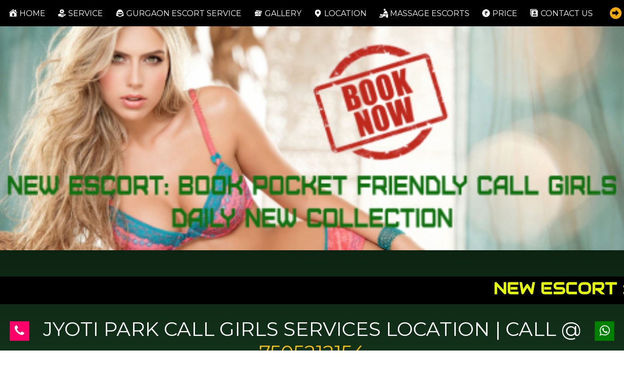

--- FILE ---
content_type: text/html
request_url: https://newescort.in/sizzling-call-girl-in-jyoti-park.html
body_size: 36116
content:
<!doctype html>
<html lang="en">
<head>
  <meta charset="utf-8">
  <meta name="viewport" content="width=device-width, initial-scale=1, shrink-to-fit=no">
  <title>Best Sizzling Call Girl In Jyoti Park Low Payment Service</title>
<meta name="description" content="Jyoti park sizzling call girls. We have a wide range of options, whether you're looking for call girls, housewife, Russian call girls, and VIP call girls." />
  <meta name="keywords" content="Call Girl in Jyoti park, model call girl, independent call girls in Jyoti park, female escorts in Jyoti park, housewife call girl In Jyoti park, Jyoti park Escorts Service, Vip call girl, call girls Jyoti park, hot call girl Jyoti park, Jyoti park escorts" />
  <link rel="icon" href="image/favicon.png">
  <link rel="stylesheet" href="https://stackpath.bootstrapcdn.com/font-awesome/4.7.0/css/font-awesome.min.css">
  <style>/*!
  <meta name="Revisit-After" content="1 days">
	  <meta name="rating" content="General">
	  <meta name="city" content="Gurgaon" />
	  <meta name="country" content="India (IN)" />
	  <meta name="state" content="Haryana" />
	  <meta name="robots" content="all" />
      <meta name="robots" content="index, follow" />
      <meta name="googlebot" content="index,follow" />
      <meta name="expires" content="never" />
      <meta name="contact" content="mobile">
	<link rel="canonical" href="https://newescort.in/sizzling-call-girl-in-jyoti-park.html" />
	<meta name='dmca-site-verification' content='UWx5aTF5ZkUzcWZLT3VqZUtPekl3Zz090' />
 <meta property="og:title" content="Best Sizzling Call Girl In Jyoti Park Low Payment Service">
<meta property="og:site_name" content="newescort.in">
<meta property="og:url" content="https://newescort.in/sizzling-call-girl-in-jyoti-park.html">
<meta property="og:type" content="website">
<meta property="og:image" content="file:///G:/My%20Drive/newescort.in/state%20pg/haryana/gurugram/image/milf-new-Escorts-15.jpg">
<script type="application/ld+json">
{
  "@context": "https://schema.org/",
  "@type": "WebSite",
  "name": "newescort.in",
  "url": "https://newescort.in/sizzling-call-girl-in-jyoti-park.html"
  "potentialAction": {
    "@type": "SearchAction",
    "target": "https://newescort.in/sizzling-call-girl-in-jyoti-park.html{search_term_string}",
    "query-input": "required name=search_term_string"
  }
}
</script>
 * Bootstrap v4.6.1 (https://getbootstrap.com/)
 * Copyright 2011-2021 The Bootstrap Authors
 * Copyright 2011-2021 Twitter, Inc.
 * Licensed under MIT (https://github.com/twbs/bootstrap/blob/main/LICENSE)
 */:root{--blue:#007bff;--indigo:#6610f2;--purple:#6f42c1;--pink:#e83e8c;--red:#dc3545;--orange:#fd7e14;--yellow:#ffc107;--green:#28a745;--teal:#20c997;--cyan:#17a2b8;--white:#fff;--gray:#6c757d;--gray-dark:#343a40;--primary:#007bff;--secondary:#6c757d;--success:#28a745;--info:#17a2b8;--warning:#ffc107;--danger:#dc3545;--light:#f8f9fa;--dark:#343a40;--breakpoint-xs:0;--breakpoint-sm:576px;--breakpoint-md:768px;--breakpoint-lg:992px;--breakpoint-xl:1200px;--font-family-sans-serif:-apple-system,BlinkMacSystemFont,"Segoe UI",Roboto,"Helvetica Neue",Arial,"Noto Sans","Liberation Sans",sans-serif,"Apple Color Emoji","Segoe UI Emoji","Segoe UI Symbol","Noto Color Emoji";--font-family-monospace:SFMono-Regular,Menlo,Monaco,Consolas,"Liberation Mono","Courier New",monospace}*,::after,::before{box-sizing:border-box}html{font-family:sans-serif;line-height:1.15;-webkit-text-size-adjust:100%;-webkit-tap-highlight-color:transparent}article,aside,figcaption,figure,footer,header,hgroup,main,nav,section{display:block}body{margin:0;font-family:-apple-system,BlinkMacSystemFont,"Segoe UI",Roboto,"Helvetica Neue",Arial,"Noto Sans","Liberation Sans",sans-serif,"Apple Color Emoji","Segoe UI Emoji","Segoe UI Symbol","Noto Color Emoji";font-size:1rem;font-weight:400;line-height:1.5;color:#212529;text-align:left;background-color:#fff}[tabindex="-1"]:focus:not(:focus-visible){outline:0!important}hr{box-sizing:content-box;height:0;overflow:visible}h1,h2,h3,h4,h5,h6{margin-top:0;margin-bottom:.5rem}p{margin-top:0;margin-bottom:1rem}abbr[data-original-title],abbr[title]{text-decoration:underline;-webkit-text-decoration:underline dotted;text-decoration:underline dotted;cursor:help;border-bottom:0;-webkit-text-decoration-skip-ink:none;text-decoration-skip-ink:none}address{margin-bottom:1rem;font-style:normal;line-height:inherit}dl,ol,ul{margin-top:0;margin-bottom:1rem}ol ol,ol ul,ul ol,ul ul{margin-bottom:0}dt{font-weight:700}dd{margin-bottom:.5rem;margin-left:0}blockquote{margin:0 0 1rem}b,strong{font-weight:bolder}small{font-size:80%}sub,sup{position:relative;font-size:75%;line-height:0;vertical-align:baseline}sub{bottom:-.25em}sup{top:-.5em}a{color:#007bff;text-decoration:none;background-color:transparent}a:hover{color:#0056b3;text-decoration:underline}a:not([href]):not([class]){color:inherit;text-decoration:none}a:not([href]):not([class]):hover{color:inherit;text-decoration:none}code,kbd,pre,samp{font-family:SFMono-Regular,Menlo,Monaco,Consolas,"Liberation Mono","Courier New",monospace;font-size:1em}pre{margin-top:0;margin-bottom:1rem;overflow:auto;-ms-overflow-style:scrollbar}figure{margin:0 0 1rem}img{vertical-align:middle;border-style:none}svg{overflow:hidden;vertical-align:middle}table{border-collapse:collapse}caption{padding-top:.75rem;padding-bottom:.75rem;color:#6c757d;text-align:left;caption-side:bottom}th{text-align:inherit;text-align:-webkit-match-parent}label{display:inline-block;margin-bottom:.5rem}button{border-radius:0}button:focus:not(:focus-visible){outline:0}button,input,optgroup,select,textarea{margin:0;font-family:inherit;font-size:inherit;line-height:inherit}button,input{overflow:visible}button,select{text-transform:none}[role=button]{cursor:pointer}select{word-wrap:normal}[type=button],[type=reset],[type=submit],button{-webkit-appearance:button}[type=button]:not(:disabled),[type=reset]:not(:disabled),[type=submit]:not(:disabled),button:not(:disabled){cursor:pointer}[type=button]::-moz-focus-inner,[type=reset]::-moz-focus-inner,[type=submit]::-moz-focus-inner,button::-moz-focus-inner{padding:0;border-style:none}input[type=checkbox],input[type=radio]{box-sizing:border-box;padding:0}textarea{overflow:auto;resize:vertical}fieldset{min-width:0;padding:0;margin:0;border:0}legend{display:block;width:100%;max-width:100%;padding:0;margin-bottom:.5rem;font-size:1.5rem;line-height:inherit;color:inherit;white-space:normal}progress{vertical-align:baseline}[type=number]::-webkit-inner-spin-button,[type=number]::-webkit-outer-spin-button{height:auto}[type=search]{outline-offset:-2px;-webkit-appearance:none}[type=search]::-webkit-search-decoration{-webkit-appearance:none}::-webkit-file-upload-button{font:inherit;-webkit-appearance:button}output{display:inline-block}summary{display:list-item;cursor:pointer}template{display:none}[hidden]{display:none!important}.h1,.h2,.h3,.h4,.h5,.h6,h1,h2,h3,h4,h5,h6{margin-bottom:.5rem;font-weight:500;line-height:1.2}.h1,h1{font-size:2.5rem}.h2,h2{font-size:2rem}.h3,h3{font-size:1.75rem}.h4,h4{font-size:1.5rem}.h5,h5{font-size:1.25rem}.h6,h6{font-size:1rem}.lead{font-size:1.25rem;font-weight:300}.display-1{font-size:6rem;font-weight:300;line-height:1.2}.display-2{font-size:5.5rem;font-weight:300;line-height:1.2}.display-3{font-size:4.5rem;font-weight:300;line-height:1.2}.display-4{font-size:3.5rem;font-weight:300;line-height:1.2}hr{margin-top:1rem;margin-bottom:1rem;border:0;border-top:1px solid rgba(0,0,0,.1)}.small,small{font-size:80%;font-weight:400}.mark,mark{padding:.2em;background-color:#fcf8e3}.list-unstyled{padding-left:0;list-style:none}.list-inline{padding-left:0;list-style:none}.list-inline-item{display:inline-block}.list-inline-item:not(:last-child){margin-right:.5rem}.initialism{font-size:90%;text-transform:uppercase}.blockquote{margin-bottom:1rem;font-size:1.25rem}.blockquote-footer{display:block;font-size:80%;color:#6c757d}.blockquote-footer::before{content:"\2014\00A0"}.img-fluid{max-width:100%;height:auto}.img-thumbnail{padding:.25rem;background-color:#fff;border:1px solid #dee2e6;border-radius:.25rem;max-width:100%;height:auto}.figure{display:inline-block}.figure-img{margin-bottom:.5rem;line-height:1}.figure-caption{font-size:90%;color:#6c757d}code{font-size:87.5%;color:#e83e8c;word-wrap:break-word}a>code{color:inherit}kbd{padding:.2rem .4rem;font-size:87.5%;color:#fff;background-color:#212529;border-radius:.2rem}kbd kbd{padding:0;font-size:100%;font-weight:700}pre{display:block;font-size:87.5%;color:#212529}pre code{font-size:inherit;color:inherit;word-break:normal}.pre-scrollable{max-height:340px;overflow-y:scroll}.container,.container-fluid,.container-lg,.container-md,.container-sm,.container-xl{width:100%;padding-right:15px;padding-left:15px;margin-right:auto;margin-left:auto}@media (min-width:576px){.container,.container-sm{max-width:540px}}@media (min-width:768px){.container,.container-md,.container-sm{max-width:720px}}@media (min-width:992px){.container,.container-lg,.container-md,.container-sm{max-width:960px}}@media (min-width:1200px){.container,.container-lg,.container-md,.container-sm,.container-xl{max-width:1140px}}.row{display:-ms-flexbox;display:flex;-ms-flex-wrap:wrap;flex-wrap:wrap;margin-right:-15px;margin-left:-15px}.no-gutters{margin-right:0;margin-left:0}.no-gutters>.col,.no-gutters>[class*=col-]{padding-right:0;padding-left:0}.col,.col-1,.col-10,.col-11,.col-12,.col-2,.col-3,.col-4,.col-5,.col-6,.col-7,.col-8,.col-9,.col-auto,.col-lg,.col-lg-1,.col-lg-10,.col-lg-11,.col-lg-12,.col-lg-2,.col-lg-3,.col-lg-4,.col-lg-5,.col-lg-6,.col-lg-7,.col-lg-8,.col-lg-9,.col-lg-auto,.col-md,.col-md-1,.col-md-10,.col-md-11,.col-md-12,.col-md-2,.col-md-3,.col-md-4,.col-md-5,.col-md-6,.col-md-7,.col-md-8,.col-md-9,.col-md-auto,.col-sm,.col-sm-1,.col-sm-10,.col-sm-11,.col-sm-12,.col-sm-2,.col-sm-3,.col-sm-4,.col-sm-5,.col-sm-6,.col-sm-7,.col-sm-8,.col-sm-9,.col-sm-auto,.col-xl,.col-xl-1,.col-xl-10,.col-xl-11,.col-xl-12,.col-xl-2,.col-xl-3,.col-xl-4,.col-xl-5,.col-xl-6,.col-xl-7,.col-xl-8,.col-xl-9,.col-xl-auto{position:relative;width:100%;padding-right:15px;padding-left:15px}.col{-ms-flex-preferred-size:0;flex-basis:0;-ms-flex-positive:1;flex-grow:1;max-width:100%}.row-cols-1>*{-ms-flex:0 0 100%;flex:0 0 100%;max-width:100%}.row-cols-2>*{-ms-flex:0 0 50%;flex:0 0 50%;max-width:50%}.row-cols-3>*{-ms-flex:0 0 33.333333%;flex:0 0 33.333333%;max-width:33.333333%}.row-cols-4>*{-ms-flex:0 0 25%;flex:0 0 25%;max-width:25%}.row-cols-5>*{-ms-flex:0 0 20%;flex:0 0 20%;max-width:20%}.row-cols-6>*{-ms-flex:0 0 16.666667%;flex:0 0 16.666667%;max-width:16.666667%}.col-auto{-ms-flex:0 0 auto;flex:0 0 auto;width:auto;max-width:100%}.col-1{-ms-flex:0 0 8.333333%;flex:0 0 8.333333%;max-width:8.333333%}.col-2{-ms-flex:0 0 16.666667%;flex:0 0 16.666667%;max-width:16.666667%}.col-3{-ms-flex:0 0 25%;flex:0 0 25%;max-width:25%}.col-4{-ms-flex:0 0 33.333333%;flex:0 0 33.333333%;max-width:33.333333%}.col-5{-ms-flex:0 0 41.666667%;flex:0 0 41.666667%;max-width:41.666667%}.col-6{-ms-flex:0 0 50%;flex:0 0 50%;max-width:50%}.col-7{-ms-flex:0 0 58.333333%;flex:0 0 58.333333%;max-width:58.333333%}.col-8{-ms-flex:0 0 66.666667%;flex:0 0 66.666667%;max-width:66.666667%}.col-9{-ms-flex:0 0 75%;flex:0 0 75%;max-width:75%}.col-10{-ms-flex:0 0 83.333333%;flex:0 0 83.333333%;max-width:83.333333%}.col-11{-ms-flex:0 0 91.666667%;flex:0 0 91.666667%;max-width:91.666667%}.col-12{-ms-flex:0 0 100%;flex:0 0 100%;max-width:100%}.order-first{-ms-flex-order:-1;order:-1}.order-last{-ms-flex-order:13;order:13}.order-0{-ms-flex-order:0;order:0}.order-1{-ms-flex-order:1;order:1}.order-2{-ms-flex-order:2;order:2}.order-3{-ms-flex-order:3;order:3}.order-4{-ms-flex-order:4;order:4}.order-5{-ms-flex-order:5;order:5}.order-6{-ms-flex-order:6;order:6}.order-7{-ms-flex-order:7;order:7}.order-8{-ms-flex-order:8;order:8}.order-9{-ms-flex-order:9;order:9}.order-10{-ms-flex-order:10;order:10}.order-11{-ms-flex-order:11;order:11}.order-12{-ms-flex-order:12;order:12}.offset-1{margin-left:8.333333%}.offset-2{margin-left:16.666667%}.offset-3{margin-left:25%}.offset-4{margin-left:33.333333%}.offset-5{margin-left:41.666667%}.offset-6{margin-left:50%}.offset-7{margin-left:58.333333%}.offset-8{margin-left:66.666667%}.offset-9{margin-left:75%}.offset-10{margin-left:83.333333%}.offset-11{margin-left:91.666667%}@media (min-width:576px){.col-sm{-ms-flex-preferred-size:0;flex-basis:0;-ms-flex-positive:1;flex-grow:1;max-width:100%}.row-cols-sm-1>*{-ms-flex:0 0 100%;flex:0 0 100%;max-width:100%}.row-cols-sm-2>*{-ms-flex:0 0 50%;flex:0 0 50%;max-width:50%}.row-cols-sm-3>*{-ms-flex:0 0 33.333333%;flex:0 0 33.333333%;max-width:33.333333%}.row-cols-sm-4>*{-ms-flex:0 0 25%;flex:0 0 25%;max-width:25%}.row-cols-sm-5>*{-ms-flex:0 0 20%;flex:0 0 20%;max-width:20%}.row-cols-sm-6>*{-ms-flex:0 0 16.666667%;flex:0 0 16.666667%;max-width:16.666667%}.col-sm-auto{-ms-flex:0 0 auto;flex:0 0 auto;width:auto;max-width:100%}.col-sm-1{-ms-flex:0 0 8.333333%;flex:0 0 8.333333%;max-width:8.333333%}.col-sm-2{-ms-flex:0 0 16.666667%;flex:0 0 16.666667%;max-width:16.666667%}.col-sm-3{-ms-flex:0 0 25%;flex:0 0 25%;max-width:25%}.col-sm-4{-ms-flex:0 0 33.333333%;flex:0 0 33.333333%;max-width:33.333333%}.col-sm-5{-ms-flex:0 0 41.666667%;flex:0 0 41.666667%;max-width:41.666667%}.col-sm-6{-ms-flex:0 0 50%;flex:0 0 50%;max-width:50%}.col-sm-7{-ms-flex:0 0 58.333333%;flex:0 0 58.333333%;max-width:58.333333%}.col-sm-8{-ms-flex:0 0 66.666667%;flex:0 0 66.666667%;max-width:66.666667%}.col-sm-9{-ms-flex:0 0 75%;flex:0 0 75%;max-width:75%}.col-sm-10{-ms-flex:0 0 83.333333%;flex:0 0 83.333333%;max-width:83.333333%}.col-sm-11{-ms-flex:0 0 91.666667%;flex:0 0 91.666667%;max-width:91.666667%}.col-sm-12{-ms-flex:0 0 100%;flex:0 0 100%;max-width:100%}.order-sm-first{-ms-flex-order:-1;order:-1}.order-sm-last{-ms-flex-order:13;order:13}.order-sm-0{-ms-flex-order:0;order:0}.order-sm-1{-ms-flex-order:1;order:1}.order-sm-2{-ms-flex-order:2;order:2}.order-sm-3{-ms-flex-order:3;order:3}.order-sm-4{-ms-flex-order:4;order:4}.order-sm-5{-ms-flex-order:5;order:5}.order-sm-6{-ms-flex-order:6;order:6}.order-sm-7{-ms-flex-order:7;order:7}.order-sm-8{-ms-flex-order:8;order:8}.order-sm-9{-ms-flex-order:9;order:9}.order-sm-10{-ms-flex-order:10;order:10}.order-sm-11{-ms-flex-order:11;order:11}.order-sm-12{-ms-flex-order:12;order:12}.offset-sm-0{margin-left:0}.offset-sm-1{margin-left:8.333333%}.offset-sm-2{margin-left:16.666667%}.offset-sm-3{margin-left:25%}.offset-sm-4{margin-left:33.333333%}.offset-sm-5{margin-left:41.666667%}.offset-sm-6{margin-left:50%}.offset-sm-7{margin-left:58.333333%}.offset-sm-8{margin-left:66.666667%}.offset-sm-9{margin-left:75%}.offset-sm-10{margin-left:83.333333%}.offset-sm-11{margin-left:91.666667%}}@media (min-width:768px){.col-md{-ms-flex-preferred-size:0;flex-basis:0;-ms-flex-positive:1;flex-grow:1;max-width:100%}.row-cols-md-1>*{-ms-flex:0 0 100%;flex:0 0 100%;max-width:100%}.row-cols-md-2>*{-ms-flex:0 0 50%;flex:0 0 50%;max-width:50%}.row-cols-md-3>*{-ms-flex:0 0 33.333333%;flex:0 0 33.333333%;max-width:33.333333%}.row-cols-md-4>*{-ms-flex:0 0 25%;flex:0 0 25%;max-width:25%}.row-cols-md-5>*{-ms-flex:0 0 20%;flex:0 0 20%;max-width:20%}.row-cols-md-6>*{-ms-flex:0 0 16.666667%;flex:0 0 16.666667%;max-width:16.666667%}.col-md-auto{-ms-flex:0 0 auto;flex:0 0 auto;width:auto;max-width:100%}.col-md-1{-ms-flex:0 0 8.333333%;flex:0 0 8.333333%;max-width:8.333333%}.col-md-2{-ms-flex:0 0 16.666667%;flex:0 0 16.666667%;max-width:16.666667%}.col-md-3{-ms-flex:0 0 25%;flex:0 0 25%;max-width:25%}.col-md-4{-ms-flex:0 0 33.333333%;flex:0 0 33.333333%;max-width:33.333333%}.col-md-5{-ms-flex:0 0 41.666667%;flex:0 0 41.666667%;max-width:41.666667%}.col-md-6{-ms-flex:0 0 50%;flex:0 0 50%;max-width:50%}.col-md-7{-ms-flex:0 0 58.333333%;flex:0 0 58.333333%;max-width:58.333333%}.col-md-8{-ms-flex:0 0 66.666667%;flex:0 0 66.666667%;max-width:66.666667%}.col-md-9{-ms-flex:0 0 75%;flex:0 0 75%;max-width:75%}.col-md-10{-ms-flex:0 0 83.333333%;flex:0 0 83.333333%;max-width:83.333333%}.col-md-11{-ms-flex:0 0 91.666667%;flex:0 0 91.666667%;max-width:91.666667%}.col-md-12{-ms-flex:0 0 100%;flex:0 0 100%;max-width:100%}.order-md-first{-ms-flex-order:-1;order:-1}.order-md-last{-ms-flex-order:13;order:13}.order-md-0{-ms-flex-order:0;order:0}.order-md-1{-ms-flex-order:1;order:1}.order-md-2{-ms-flex-order:2;order:2}.order-md-3{-ms-flex-order:3;order:3}.order-md-4{-ms-flex-order:4;order:4}.order-md-5{-ms-flex-order:5;order:5}.order-md-6{-ms-flex-order:6;order:6}.order-md-7{-ms-flex-order:7;order:7}.order-md-8{-ms-flex-order:8;order:8}.order-md-9{-ms-flex-order:9;order:9}.order-md-10{-ms-flex-order:10;order:10}.order-md-11{-ms-flex-order:11;order:11}.order-md-12{-ms-flex-order:12;order:12}.offset-md-0{margin-left:0}.offset-md-1{margin-left:8.333333%}.offset-md-2{margin-left:16.666667%}.offset-md-3{margin-left:25%}.offset-md-4{margin-left:33.333333%}.offset-md-5{margin-left:41.666667%}.offset-md-6{margin-left:50%}.offset-md-7{margin-left:58.333333%}.offset-md-8{margin-left:66.666667%}.offset-md-9{margin-left:75%}.offset-md-10{margin-left:83.333333%}.offset-md-11{margin-left:91.666667%}}@media (min-width:992px){.col-lg{-ms-flex-preferred-size:0;flex-basis:0;-ms-flex-positive:1;flex-grow:1;max-width:100%}.row-cols-lg-1>*{-ms-flex:0 0 100%;flex:0 0 100%;max-width:100%}.row-cols-lg-2>*{-ms-flex:0 0 50%;flex:0 0 50%;max-width:50%}.row-cols-lg-3>*{-ms-flex:0 0 33.333333%;flex:0 0 33.333333%;max-width:33.333333%}.row-cols-lg-4>*{-ms-flex:0 0 25%;flex:0 0 25%;max-width:25%}.row-cols-lg-5>*{-ms-flex:0 0 20%;flex:0 0 20%;max-width:20%}.row-cols-lg-6>*{-ms-flex:0 0 16.666667%;flex:0 0 16.666667%;max-width:16.666667%}.col-lg-auto{-ms-flex:0 0 auto;flex:0 0 auto;width:auto;max-width:100%}.col-lg-1{-ms-flex:0 0 8.333333%;flex:0 0 8.333333%;max-width:8.333333%}.col-lg-2{-ms-flex:0 0 16.666667%;flex:0 0 16.666667%;max-width:16.666667%}.col-lg-3{-ms-flex:0 0 25%;flex:0 0 25%;max-width:25%}.col-lg-4{-ms-flex:0 0 33.333333%;flex:0 0 33.333333%;max-width:33.333333%}.col-lg-5{-ms-flex:0 0 41.666667%;flex:0 0 41.666667%;max-width:41.666667%}.col-lg-6{-ms-flex:0 0 50%;flex:0 0 50%;max-width:50%}.col-lg-7{-ms-flex:0 0 58.333333%;flex:0 0 58.333333%;max-width:58.333333%}.col-lg-8{-ms-flex:0 0 66.666667%;flex:0 0 66.666667%;max-width:66.666667%}.col-lg-9{-ms-flex:0 0 75%;flex:0 0 75%;max-width:75%}.col-lg-10{-ms-flex:0 0 83.333333%;flex:0 0 83.333333%;max-width:83.333333%}.col-lg-11{-ms-flex:0 0 91.666667%;flex:0 0 91.666667%;max-width:91.666667%}.col-lg-12{-ms-flex:0 0 100%;flex:0 0 100%;max-width:100%}.order-lg-first{-ms-flex-order:-1;order:-1}.order-lg-last{-ms-flex-order:13;order:13}.order-lg-0{-ms-flex-order:0;order:0}.order-lg-1{-ms-flex-order:1;order:1}.order-lg-2{-ms-flex-order:2;order:2}.order-lg-3{-ms-flex-order:3;order:3}.order-lg-4{-ms-flex-order:4;order:4}.order-lg-5{-ms-flex-order:5;order:5}.order-lg-6{-ms-flex-order:6;order:6}.order-lg-7{-ms-flex-order:7;order:7}.order-lg-8{-ms-flex-order:8;order:8}.order-lg-9{-ms-flex-order:9;order:9}.order-lg-10{-ms-flex-order:10;order:10}.order-lg-11{-ms-flex-order:11;order:11}.order-lg-12{-ms-flex-order:12;order:12}.offset-lg-0{margin-left:0}.offset-lg-1{margin-left:8.333333%}.offset-lg-2{margin-left:16.666667%}.offset-lg-3{margin-left:25%}.offset-lg-4{margin-left:33.333333%}.offset-lg-5{margin-left:41.666667%}.offset-lg-6{margin-left:50%}.offset-lg-7{margin-left:58.333333%}.offset-lg-8{margin-left:66.666667%}.offset-lg-9{margin-left:75%}.offset-lg-10{margin-left:83.333333%}.offset-lg-11{margin-left:91.666667%}}@media (min-width:1200px){.col-xl{-ms-flex-preferred-size:0;flex-basis:0;-ms-flex-positive:1;flex-grow:1;max-width:100%}.row-cols-xl-1>*{-ms-flex:0 0 100%;flex:0 0 100%;max-width:100%}.row-cols-xl-2>*{-ms-flex:0 0 50%;flex:0 0 50%;max-width:50%}.row-cols-xl-3>*{-ms-flex:0 0 33.333333%;flex:0 0 33.333333%;max-width:33.333333%}.row-cols-xl-4>*{-ms-flex:0 0 25%;flex:0 0 25%;max-width:25%}.row-cols-xl-5>*{-ms-flex:0 0 20%;flex:0 0 20%;max-width:20%}.row-cols-xl-6>*{-ms-flex:0 0 16.666667%;flex:0 0 16.666667%;max-width:16.666667%}.col-xl-auto{-ms-flex:0 0 auto;flex:0 0 auto;width:auto;max-width:100%}.col-xl-1{-ms-flex:0 0 8.333333%;flex:0 0 8.333333%;max-width:8.333333%}.col-xl-2{-ms-flex:0 0 16.666667%;flex:0 0 16.666667%;max-width:16.666667%}.col-xl-3{-ms-flex:0 0 25%;flex:0 0 25%;max-width:25%}.col-xl-4{-ms-flex:0 0 33.333333%;flex:0 0 33.333333%;max-width:33.333333%}.col-xl-5{-ms-flex:0 0 41.666667%;flex:0 0 41.666667%;max-width:41.666667%}.col-xl-6{-ms-flex:0 0 50%;flex:0 0 50%;max-width:50%}.col-xl-7{-ms-flex:0 0 58.333333%;flex:0 0 58.333333%;max-width:58.333333%}.col-xl-8{-ms-flex:0 0 66.666667%;flex:0 0 66.666667%;max-width:66.666667%}.col-xl-9{-ms-flex:0 0 75%;flex:0 0 75%;max-width:75%}.col-xl-10{-ms-flex:0 0 83.333333%;flex:0 0 83.333333%;max-width:83.333333%}.col-xl-11{-ms-flex:0 0 91.666667%;flex:0 0 91.666667%;max-width:91.666667%}.col-xl-12{-ms-flex:0 0 100%;flex:0 0 100%;max-width:100%}.order-xl-first{-ms-flex-order:-1;order:-1}.order-xl-last{-ms-flex-order:13;order:13}.order-xl-0{-ms-flex-order:0;order:0}.order-xl-1{-ms-flex-order:1;order:1}.order-xl-2{-ms-flex-order:2;order:2}.order-xl-3{-ms-flex-order:3;order:3}.order-xl-4{-ms-flex-order:4;order:4}.order-xl-5{-ms-flex-order:5;order:5}.order-xl-6{-ms-flex-order:6;order:6}.order-xl-7{-ms-flex-order:7;order:7}.order-xl-8{-ms-flex-order:8;order:8}.order-xl-9{-ms-flex-order:9;order:9}.order-xl-10{-ms-flex-order:10;order:10}.order-xl-11{-ms-flex-order:11;order:11}.order-xl-12{-ms-flex-order:12;order:12}.offset-xl-0{margin-left:0}.offset-xl-1{margin-left:8.333333%}.offset-xl-2{margin-left:16.666667%}.offset-xl-3{margin-left:25%}.offset-xl-4{margin-left:33.333333%}.offset-xl-5{margin-left:41.666667%}.offset-xl-6{margin-left:50%}.offset-xl-7{margin-left:58.333333%}.offset-xl-8{margin-left:66.666667%}.offset-xl-9{margin-left:75%}.offset-xl-10{margin-left:83.333333%}.offset-xl-11{margin-left:91.666667%}}.table{width:100%;margin-bottom:1rem;color:#212529}.table td,.table th{padding:.75rem;vertical-align:top;border-top:1px solid #dee2e6}.table thead th{vertical-align:bottom;border-bottom:2px solid #dee2e6}.table tbody+tbody{border-top:2px solid #dee2e6}.table-sm td,.table-sm th{padding:.3rem}.table-bordered{border:1px solid #dee2e6}.table-bordered td,.table-bordered th{border:1px solid #dee2e6}.table-bordered thead td,.table-bordered thead th{border-bottom-width:2px}.table-borderless tbody+tbody,.table-borderless td,.table-borderless th,.table-borderless thead th{border:0}.table-striped tbody tr:nth-of-type(odd){background-color:rgba(0,0,0,.05)}.table-hover tbody tr:hover{color:#212529;background-color:rgba(0,0,0,.075)}.table-primary,.table-primary>td,.table-primary>th{background-color:#b8daff}.table-primary tbody+tbody,.table-primary td,.table-primary th,.table-primary thead th{border-color:#7abaff}.table-hover .table-primary:hover{background-color:#9fcdff}.table-hover .table-primary:hover>td,.table-hover .table-primary:hover>th{background-color:#9fcdff}.table-secondary,.table-secondary>td,.table-secondary>th{background-color:#d6d8db}.table-secondary tbody+tbody,.table-secondary td,.table-secondary th,.table-secondary thead th{border-color:#b3b7bb}.table-hover .table-secondary:hover{background-color:#c8cbcf}.table-hover .table-secondary:hover>td,.table-hover .table-secondary:hover>th{background-color:#c8cbcf}.table-success,.table-success>td,.table-success>th{background-color:#c3e6cb}.table-success tbody+tbody,.table-success td,.table-success th,.table-success thead th{border-color:#8fd19e}.table-hover .table-success:hover{background-color:#b1dfbb}.table-hover .table-success:hover>td,.table-hover .table-success:hover>th{background-color:#b1dfbb}.table-info,.table-info>td,.table-info>th{background-color:#bee5eb}.table-info tbody+tbody,.table-info td,.table-info th,.table-info thead th{border-color:#86cfda}.table-hover .table-info:hover{background-color:#abdde5}.table-hover .table-info:hover>td,.table-hover .table-info:hover>th{background-color:#abdde5}.table-warning,.table-warning>td,.table-warning>th{background-color:#ffeeba}.table-warning tbody+tbody,.table-warning td,.table-warning th,.table-warning thead th{border-color:#ffdf7e}.table-hover .table-warning:hover{background-color:#ffe8a1}.table-hover .table-warning:hover>td,.table-hover .table-warning:hover>th{background-color:#ffe8a1}.table-danger,.table-danger>td,.table-danger>th{background-color:#f5c6cb}.table-danger tbody+tbody,.table-danger td,.table-danger th,.table-danger thead th{border-color:#ed969e}.table-hover .table-danger:hover{background-color:#f1b0b7}.table-hover .table-danger:hover>td,.table-hover .table-danger:hover>th{background-color:#f1b0b7}.table-light,.table-light>td,.table-light>th{background-color:#fdfdfe}.table-light tbody+tbody,.table-light td,.table-light th,.table-light thead th{border-color:#fbfcfc}.table-hover .table-light:hover{background-color:#ececf6}.table-hover .table-light:hover>td,.table-hover .table-light:hover>th{background-color:#ececf6}.table-dark,.table-dark>td,.table-dark>th{background-color:#c6c8ca}.table-dark tbody+tbody,.table-dark td,.table-dark th,.table-dark thead th{border-color:#95999c}.table-hover .table-dark:hover{background-color:#b9bbbe}.table-hover .table-dark:hover>td,.table-hover .table-dark:hover>th{background-color:#b9bbbe}.table-active,.table-active>td,.table-active>th{background-color:rgba(0,0,0,.075)}.table-hover .table-active:hover{background-color:rgba(0,0,0,.075)}.table-hover .table-active:hover>td,.table-hover .table-active:hover>th{background-color:rgba(0,0,0,.075)}.table .thead-dark th{color:#fff;background-color:#343a40;border-color:#454d55}.table .thead-light th{color:#495057;background-color:#e9ecef;border-color:#dee2e6}.table-dark{color:#fff;background-color:#343a40}.table-dark td,.table-dark th,.table-dark thead th{border-color:#454d55}.table-dark.table-bordered{border:0}.table-dark.table-striped tbody tr:nth-of-type(odd){background-color:rgba(255,255,255,.05)}.table-dark.table-hover tbody tr:hover{color:#fff;background-color:rgba(255,255,255,.075)}@media (max-width:575.98px){.table-responsive-sm{display:block;width:100%;overflow-x:auto;-webkit-overflow-scrolling:touch}.table-responsive-sm>.table-bordered{border:0}}@media (max-width:767.98px){.table-responsive-md{display:block;width:100%;overflow-x:auto;-webkit-overflow-scrolling:touch}.table-responsive-md>.table-bordered{border:0}}@media (max-width:991.98px){.table-responsive-lg{display:block;width:100%;overflow-x:auto;-webkit-overflow-scrolling:touch}.table-responsive-lg>.table-bordered{border:0}}@media (max-width:1199.98px){.table-responsive-xl{display:block;width:100%;overflow-x:auto;-webkit-overflow-scrolling:touch}.table-responsive-xl>.table-bordered{border:0}}.table-responsive{display:block;width:100%;overflow-x:auto;-webkit-overflow-scrolling:touch}.table-responsive>.table-bordered{border:0}.form-control{display:block;width:100%;height:calc(1.5em + .75rem + 2px);padding:.375rem .75rem;font-size:1rem;font-weight:400;line-height:1.5;color:#495057;background-color:#fff;background-clip:padding-box;border:1px solid #ced4da;border-radius:.25rem;transition:border-color .15s ease-in-out,box-shadow .15s ease-in-out}@media (prefers-reduced-motion:reduce){.form-control{transition:none}}.form-control::-ms-expand{background-color:transparent;border:0}.form-control:focus{color:#495057;background-color:#fff;border-color:#80bdff;outline:0;box-shadow:0 0 0 .2rem rgba(0,123,255,.25)}.form-control::-webkit-input-placeholder{color:#6c757d;opacity:1}.form-control::-moz-placeholder{color:#6c757d;opacity:1}.form-control:-ms-input-placeholder{color:#6c757d;opacity:1}.form-control::-ms-input-placeholder{color:#6c757d;opacity:1}.form-control::placeholder{color:#6c757d;opacity:1}.form-control:disabled,.form-control[readonly]{background-color:#e9ecef;opacity:1}input[type=date].form-control,input[type=datetime-local].form-control,input[type=month].form-control,input[type=time].form-control{-webkit-appearance:none;-moz-appearance:none;appearance:none}select.form-control:-moz-focusring{color:transparent;text-shadow:0 0 0 #495057}select.form-control:focus::-ms-value{color:#495057;background-color:#fff}.form-control-file,.form-control-range{display:block;width:100%}.col-form-label{padding-top:calc(.375rem + 1px);padding-bottom:calc(.375rem + 1px);margin-bottom:0;font-size:inherit;line-height:1.5}.col-form-label-lg{padding-top:calc(.5rem + 1px);padding-bottom:calc(.5rem + 1px);font-size:1.25rem;line-height:1.5}.col-form-label-sm{padding-top:calc(.25rem + 1px);padding-bottom:calc(.25rem + 1px);font-size:.875rem;line-height:1.5}.form-control-plaintext{display:block;width:100%;padding:.375rem 0;margin-bottom:0;font-size:1rem;line-height:1.5;color:#212529;background-color:transparent;border:solid transparent;border-width:1px 0}.form-control-plaintext.form-control-lg,.form-control-plaintext.form-control-sm{padding-right:0;padding-left:0}.form-control-sm{height:calc(1.5em + .5rem + 2px);padding:.25rem .5rem;font-size:.875rem;line-height:1.5;border-radius:.2rem}.form-control-lg{height:calc(1.5em + 1rem + 2px);padding:.5rem 1rem;font-size:1.25rem;line-height:1.5;border-radius:.3rem}select.form-control[multiple],select.form-control[size]{height:auto}textarea.form-control{height:auto}.form-group{margin-bottom:1rem}.form-text{display:block;margin-top:.25rem}.form-row{display:-ms-flexbox;display:flex;-ms-flex-wrap:wrap;flex-wrap:wrap;margin-right:-5px;margin-left:-5px}.form-row>.col,.form-row>[class*=col-]{padding-right:5px;padding-left:5px}.form-check{position:relative;display:block;padding-left:1.25rem}.form-check-input{position:absolute;margin-top:.3rem;margin-left:-1.25rem}.form-check-input:disabled~.form-check-label,.form-check-input[disabled]~.form-check-label{color:#6c757d}.form-check-label{margin-bottom:0}.form-check-inline{display:-ms-inline-flexbox;display:inline-flex;-ms-flex-align:center;align-items:center;padding-left:0;margin-right:.75rem}.form-check-inline .form-check-input{position:static;margin-top:0;margin-right:.3125rem;margin-left:0}.valid-feedback{display:none;width:100%;margin-top:.25rem;font-size:80%;color:#28a745}.valid-tooltip{position:absolute;top:100%;left:0;z-index:5;display:none;max-width:100%;padding:.25rem .5rem;margin-top:.1rem;font-size:.875rem;line-height:1.5;color:#fff;background-color:rgba(40,167,69,.9);border-radius:.25rem}.form-row>.col>.valid-tooltip,.form-row>[class*=col-]>.valid-tooltip{left:5px}.is-valid~.valid-feedback,.is-valid~.valid-tooltip,.was-validated :valid~.valid-feedback,.was-validated :valid~.valid-tooltip{display:block}.form-control.is-valid,.was-validated .form-control:valid{border-color:#28a745;padding-right:calc(1.5em + .75rem)!important;background-image:url("data:image/svg+xml,%3csvg xmlns='http://www.w3.org/2000/svg' width='8' height='8' viewBox='0 0 8 8'%3e%3cpath fill='%2328a745' d='M2.3 6.73L.6 4.53c-.4-1.04.46-1.4 1.1-.8l1.1 1.4 3.4-3.8c.6-.63 1.6-.27 1.2.7l-4 4.6c-.43.5-.8.4-1.1.1z'/%3e%3c/svg%3e");background-repeat:no-repeat;background-position:right calc(.375em + .1875rem) center;background-size:calc(.75em + .375rem) calc(.75em + .375rem)}.form-control.is-valid:focus,.was-validated .form-control:valid:focus{border-color:#28a745;box-shadow:0 0 0 .2rem rgba(40,167,69,.25)}.was-validated select.form-control:valid,select.form-control.is-valid{padding-right:3rem!important;background-position:right 1.5rem center}.was-validated textarea.form-control:valid,textarea.form-control.is-valid{padding-right:calc(1.5em + .75rem);background-position:top calc(.375em + .1875rem) right calc(.375em + .1875rem)}.custom-select.is-valid,.was-validated .custom-select:valid{border-color:#28a745;padding-right:calc(.75em + 2.3125rem)!important;background:url("data:image/svg+xml,%3csvg xmlns='http://www.w3.org/2000/svg' width='4' height='5' viewBox='0 0 4 5'%3e%3cpath fill='%23343a40' d='M2 0L0 2h4zm0 5L0 3h4z'/%3e%3c/svg%3e") right .75rem center/8px 10px no-repeat,#fff url("data:image/svg+xml,%3csvg xmlns='http://www.w3.org/2000/svg' width='8' height='8' viewBox='0 0 8 8'%3e%3cpath fill='%2328a745' d='M2.3 6.73L.6 4.53c-.4-1.04.46-1.4 1.1-.8l1.1 1.4 3.4-3.8c.6-.63 1.6-.27 1.2.7l-4 4.6c-.43.5-.8.4-1.1.1z'/%3e%3c/svg%3e") center right 1.75rem/calc(.75em + .375rem) calc(.75em + .375rem) no-repeat}.custom-select.is-valid:focus,.was-validated .custom-select:valid:focus{border-color:#28a745;box-shadow:0 0 0 .2rem rgba(40,167,69,.25)}.form-check-input.is-valid~.form-check-label,.was-validated .form-check-input:valid~.form-check-label{color:#28a745}.form-check-input.is-valid~.valid-feedback,.form-check-input.is-valid~.valid-tooltip,.was-validated .form-check-input:valid~.valid-feedback,.was-validated .form-check-input:valid~.valid-tooltip{display:block}.custom-control-input.is-valid~.custom-control-label,.was-validated .custom-control-input:valid~.custom-control-label{color:#28a745}.custom-control-input.is-valid~.custom-control-label::before,.was-validated .custom-control-input:valid~.custom-control-label::before{border-color:#28a745}.custom-control-input.is-valid:checked~.custom-control-label::before,.was-validated .custom-control-input:valid:checked~.custom-control-label::before{border-color:#34ce57;background-color:#34ce57}.custom-control-input.is-valid:focus~.custom-control-label::before,.was-validated .custom-control-input:valid:focus~.custom-control-label::before{box-shadow:0 0 0 .2rem rgba(40,167,69,.25)}.custom-control-input.is-valid:focus:not(:checked)~.custom-control-label::before,.was-validated .custom-control-input:valid:focus:not(:checked)~.custom-control-label::before{border-color:#28a745}.custom-file-input.is-valid~.custom-file-label,.was-validated .custom-file-input:valid~.custom-file-label{border-color:#28a745}.custom-file-input.is-valid:focus~.custom-file-label,.was-validated .custom-file-input:valid:focus~.custom-file-label{border-color:#28a745;box-shadow:0 0 0 .2rem rgba(40,167,69,.25)}.invalid-feedback{display:none;width:100%;margin-top:.25rem;font-size:80%;color:#dc3545}.invalid-tooltip{position:absolute;top:100%;left:0;z-index:5;display:none;max-width:100%;padding:.25rem .5rem;margin-top:.1rem;font-size:.875rem;line-height:1.5;color:#fff;background-color:rgba(220,53,69,.9);border-radius:.25rem}.form-row>.col>.invalid-tooltip,.form-row>[class*=col-]>.invalid-tooltip{left:5px}.is-invalid~.invalid-feedback,.is-invalid~.invalid-tooltip,.was-validated :invalid~.invalid-feedback,.was-validated :invalid~.invalid-tooltip{display:block}.form-control.is-invalid,.was-validated .form-control:invalid{border-color:#dc3545;padding-right:calc(1.5em + .75rem)!important;background-image:url("data:image/svg+xml,%3csvg xmlns='http://www.w3.org/2000/svg' width='12' height='12' fill='none' stroke='%23dc3545' viewBox='0 0 12 12'%3e%3ccircle cx='6' cy='6' r='4.5'/%3e%3cpath stroke-linejoin='round' d='M5.8 3.6h.4L6 6.5z'/%3e%3ccircle cx='6' cy='8.2' r='.6' fill='%23dc3545' stroke='none'/%3e%3c/svg%3e");background-repeat:no-repeat;background-position:right calc(.375em + .1875rem) center;background-size:calc(.75em + .375rem) calc(.75em + .375rem)}.form-control.is-invalid:focus,.was-validated .form-control:invalid:focus{border-color:#dc3545;box-shadow:0 0 0 .2rem rgba(220,53,69,.25)}.was-validated select.form-control:invalid,select.form-control.is-invalid{padding-right:3rem!important;background-position:right 1.5rem center}.was-validated textarea.form-control:invalid,textarea.form-control.is-invalid{padding-right:calc(1.5em + .75rem);background-position:top calc(.375em + .1875rem) right calc(.375em + .1875rem)}.custom-select.is-invalid,.was-validated .custom-select:invalid{border-color:#dc3545;padding-right:calc(.75em + 2.3125rem)!important;background:url("data:image/svg+xml,%3csvg xmlns='http://www.w3.org/2000/svg' width='4' height='5' viewBox='0 0 4 5'%3e%3cpath fill='%23343a40' d='M2 0L0 2h4zm0 5L0 3h4z'/%3e%3c/svg%3e") right .75rem center/8px 10px no-repeat,#fff url("data:image/svg+xml,%3csvg xmlns='http://www.w3.org/2000/svg' width='12' height='12' fill='none' stroke='%23dc3545' viewBox='0 0 12 12'%3e%3ccircle cx='6' cy='6' r='4.5'/%3e%3cpath stroke-linejoin='round' d='M5.8 3.6h.4L6 6.5z'/%3e%3ccircle cx='6' cy='8.2' r='.6' fill='%23dc3545' stroke='none'/%3e%3c/svg%3e") center right 1.75rem/calc(.75em + .375rem) calc(.75em + .375rem) no-repeat}.custom-select.is-invalid:focus,.was-validated .custom-select:invalid:focus{border-color:#dc3545;box-shadow:0 0 0 .2rem rgba(220,53,69,.25)}.form-check-input.is-invalid~.form-check-label,.was-validated .form-check-input:invalid~.form-check-label{color:#dc3545}.form-check-input.is-invalid~.invalid-feedback,.form-check-input.is-invalid~.invalid-tooltip,.was-validated .form-check-input:invalid~.invalid-feedback,.was-validated .form-check-input:invalid~.invalid-tooltip{display:block}.custom-control-input.is-invalid~.custom-control-label,.was-validated .custom-control-input:invalid~.custom-control-label{color:#dc3545}.custom-control-input.is-invalid~.custom-control-label::before,.was-validated .custom-control-input:invalid~.custom-control-label::before{border-color:#dc3545}.custom-control-input.is-invalid:checked~.custom-control-label::before,.was-validated .custom-control-input:invalid:checked~.custom-control-label::before{border-color:#e4606d;background-color:#e4606d}.custom-control-input.is-invalid:focus~.custom-control-label::before,.was-validated .custom-control-input:invalid:focus~.custom-control-label::before{box-shadow:0 0 0 .2rem rgba(220,53,69,.25)}.custom-control-input.is-invalid:focus:not(:checked)~.custom-control-label::before,.was-validated .custom-control-input:invalid:focus:not(:checked)~.custom-control-label::before{border-color:#dc3545}.custom-file-input.is-invalid~.custom-file-label,.was-validated .custom-file-input:invalid~.custom-file-label{border-color:#dc3545}.custom-file-input.is-invalid:focus~.custom-file-label,.was-validated .custom-file-input:invalid:focus~.custom-file-label{border-color:#dc3545;box-shadow:0 0 0 .2rem rgba(220,53,69,.25)}.form-inline{display:-ms-flexbox;display:flex;-ms-flex-flow:row wrap;flex-flow:row wrap;-ms-flex-align:center;align-items:center}.form-inline .form-check{width:100%}@media (min-width:576px){.form-inline label{display:-ms-flexbox;display:flex;-ms-flex-align:center;align-items:center;-ms-flex-pack:center;justify-content:center;margin-bottom:0}.form-inline .form-group{display:-ms-flexbox;display:flex;-ms-flex:0 0 auto;flex:0 0 auto;-ms-flex-flow:row wrap;flex-flow:row wrap;-ms-flex-align:center;align-items:center;margin-bottom:0}.form-inline .form-control{display:inline-block;width:auto;vertical-align:middle}.form-inline .form-control-plaintext{display:inline-block}.form-inline .custom-select,.form-inline .input-group{width:auto}.form-inline .form-check{display:-ms-flexbox;display:flex;-ms-flex-align:center;align-items:center;-ms-flex-pack:center;justify-content:center;width:auto;padding-left:0}.form-inline .form-check-input{position:relative;-ms-flex-negative:0;flex-shrink:0;margin-top:0;margin-right:.25rem;margin-left:0}.form-inline .custom-control{-ms-flex-align:center;align-items:center;-ms-flex-pack:center;justify-content:center}.form-inline .custom-control-label{margin-bottom:0}}.btn{display:inline-block;font-weight:400;color:#212529;text-align:center;vertical-align:middle;-webkit-user-select:none;-moz-user-select:none;-ms-user-select:none;user-select:none;background-color:transparent;border:1px solid transparent;padding:.375rem .75rem;font-size:1rem;line-height:1.5;border-radius:.25rem;transition:color .15s ease-in-out,background-color .15s ease-in-out,border-color .15s ease-in-out,box-shadow .15s ease-in-out}@media (prefers-reduced-motion:reduce){.btn{transition:none}}.btn:hover{color:#212529;text-decoration:none}.btn.focus,.btn:focus{outline:0;box-shadow:0 0 0 .2rem rgba(0,123,255,.25)}.btn.disabled,.btn:disabled{opacity:.65}.btn:not(:disabled):not(.disabled){cursor:pointer}a.btn.disabled,fieldset:disabled a.btn{pointer-events:none}.btn-primary{color:#fff;background-color:#007bff;border-color:#007bff}.btn-primary:hover{color:#fff;background-color:#0069d9;border-color:#0062cc}.btn-primary.focus,.btn-primary:focus{color:#fff;background-color:#0069d9;border-color:#0062cc;box-shadow:0 0 0 .2rem rgba(38,143,255,.5)}.btn-primary.disabled,.btn-primary:disabled{color:#fff;background-color:#007bff;border-color:#007bff}.btn-primary:not(:disabled):not(.disabled).active,.btn-primary:not(:disabled):not(.disabled):active,.show>.btn-primary.dropdown-toggle{color:#fff;background-color:#0062cc;border-color:#005cbf}.btn-primary:not(:disabled):not(.disabled).active:focus,.btn-primary:not(:disabled):not(.disabled):active:focus,.show>.btn-primary.dropdown-toggle:focus{box-shadow:0 0 0 .2rem rgba(38,143,255,.5)}.btn-secondary{color:#fff;background-color:#6c757d;border-color:#6c757d}.btn-secondary:hover{color:#fff;background-color:#5a6268;border-color:#545b62}.btn-secondary.focus,.btn-secondary:focus{color:#fff;background-color:#5a6268;border-color:#545b62;box-shadow:0 0 0 .2rem rgba(130,138,145,.5)}.btn-secondary.disabled,.btn-secondary:disabled{color:#fff;background-color:#6c757d;border-color:#6c757d}.btn-secondary:not(:disabled):not(.disabled).active,.btn-secondary:not(:disabled):not(.disabled):active,.show>.btn-secondary.dropdown-toggle{color:#fff;background-color:#545b62;border-color:#4e555b}.btn-secondary:not(:disabled):not(.disabled).active:focus,.btn-secondary:not(:disabled):not(.disabled):active:focus,.show>.btn-secondary.dropdown-toggle:focus{box-shadow:0 0 0 .2rem rgba(130,138,145,.5)}.btn-success{color:#fff;background-color:#28a745;border-color:#28a745}.btn-success:hover{color:#fff;background-color:#218838;border-color:#1e7e34}.btn-success.focus,.btn-success:focus{color:#fff;background-color:#218838;border-color:#1e7e34;box-shadow:0 0 0 .2rem rgba(72,180,97,.5)}.btn-success.disabled,.btn-success:disabled{color:#fff;background-color:#28a745;border-color:#28a745}.btn-success:not(:disabled):not(.disabled).active,.btn-success:not(:disabled):not(.disabled):active,.show>.btn-success.dropdown-toggle{color:#fff;background-color:#1e7e34;border-color:#1c7430}.btn-success:not(:disabled):not(.disabled).active:focus,.btn-success:not(:disabled):not(.disabled):active:focus,.show>.btn-success.dropdown-toggle:focus{box-shadow:0 0 0 .2rem rgba(72,180,97,.5)}.btn-info{color:#fff;background-color:#17a2b8;border-color:#17a2b8}.btn-info:hover{color:#fff;background-color:#138496;border-color:#117a8b}.btn-info.focus,.btn-info:focus{color:#fff;background-color:#138496;border-color:#117a8b;box-shadow:0 0 0 .2rem rgba(58,176,195,.5)}.btn-info.disabled,.btn-info:disabled{color:#fff;background-color:#17a2b8;border-color:#17a2b8}.btn-info:not(:disabled):not(.disabled).active,.btn-info:not(:disabled):not(.disabled):active,.show>.btn-info.dropdown-toggle{color:#fff;background-color:#117a8b;border-color:#10707f}.btn-info:not(:disabled):not(.disabled).active:focus,.btn-info:not(:disabled):not(.disabled):active:focus,.show>.btn-info.dropdown-toggle:focus{box-shadow:0 0 0 .2rem rgba(58,176,195,.5)}.btn-warning{color:#212529;background-color:#ffc107;border-color:#ffc107}.btn-warning:hover{color:#212529;background-color:#e0a800;border-color:#d39e00}.btn-warning.focus,.btn-warning:focus{color:#212529;background-color:#e0a800;border-color:#d39e00;box-shadow:0 0 0 .2rem rgba(222,170,12,.5)}.btn-warning.disabled,.btn-warning:disabled{color:#212529;background-color:#ffc107;border-color:#ffc107}.btn-warning:not(:disabled):not(.disabled).active,.btn-warning:not(:disabled):not(.disabled):active,.show>.btn-warning.dropdown-toggle{color:#212529;background-color:#d39e00;border-color:#c69500}.btn-warning:not(:disabled):not(.disabled).active:focus,.btn-warning:not(:disabled):not(.disabled):active:focus,.show>.btn-warning.dropdown-toggle:focus{box-shadow:0 0 0 .2rem rgba(222,170,12,.5)}.btn-danger{color:#fff;background-color:#dc3545;border-color:#dc3545}.btn-danger:hover{color:#fff;background-color:#c82333;border-color:#bd2130}.btn-danger.focus,.btn-danger:focus{color:#fff;background-color:#c82333;border-color:#bd2130;box-shadow:0 0 0 .2rem rgba(225,83,97,.5)}.btn-danger.disabled,.btn-danger:disabled{color:#fff;background-color:#dc3545;border-color:#dc3545}.btn-danger:not(:disabled):not(.disabled).active,.btn-danger:not(:disabled):not(.disabled):active,.show>.btn-danger.dropdown-toggle{color:#fff;background-color:#bd2130;border-color:#b21f2d}.btn-danger:not(:disabled):not(.disabled).active:focus,.btn-danger:not(:disabled):not(.disabled):active:focus,.show>.btn-danger.dropdown-toggle:focus{box-shadow:0 0 0 .2rem rgba(225,83,97,.5)}.btn-light{color:#212529;background-color:#f8f9fa;border-color:#f8f9fa}.btn-light:hover{color:#212529;background-color:#e2e6ea;border-color:#dae0e5}.btn-light.focus,.btn-light:focus{color:#212529;background-color:#e2e6ea;border-color:#dae0e5;box-shadow:0 0 0 .2rem rgba(216,217,219,.5)}.btn-light.disabled,.btn-light:disabled{color:#212529;background-color:#f8f9fa;border-color:#f8f9fa}.btn-light:not(:disabled):not(.disabled).active,.btn-light:not(:disabled):not(.disabled):active,.show>.btn-light.dropdown-toggle{color:#212529;background-color:#dae0e5;border-color:#d3d9df}.btn-light:not(:disabled):not(.disabled).active:focus,.btn-light:not(:disabled):not(.disabled):active:focus,.show>.btn-light.dropdown-toggle:focus{box-shadow:0 0 0 .2rem rgba(216,217,219,.5)}.btn-dark{color:#fff;background-color:#343a40;border-color:#343a40}.btn-dark:hover{color:#fff;background-color:#23272b;border-color:#1d2124}.btn-dark.focus,.btn-dark:focus{color:#fff;background-color:#23272b;border-color:#1d2124;box-shadow:0 0 0 .2rem rgba(82,88,93,.5)}.btn-dark.disabled,.btn-dark:disabled{color:#fff;background-color:#343a40;border-color:#343a40}.btn-dark:not(:disabled):not(.disabled).active,.btn-dark:not(:disabled):not(.disabled):active,.show>.btn-dark.dropdown-toggle{color:#fff;background-color:#1d2124;border-color:#171a1d}.btn-dark:not(:disabled):not(.disabled).active:focus,.btn-dark:not(:disabled):not(.disabled):active:focus,.show>.btn-dark.dropdown-toggle:focus{box-shadow:0 0 0 .2rem rgba(82,88,93,.5)}.btn-outline-primary{color:#007bff;border-color:#007bff}.btn-outline-primary:hover{color:#fff;background-color:#007bff;border-color:#007bff}.btn-outline-primary.focus,.btn-outline-primary:focus{box-shadow:0 0 0 .2rem rgba(0,123,255,.5)}.btn-outline-primary.disabled,.btn-outline-primary:disabled{color:#007bff;background-color:transparent}.btn-outline-primary:not(:disabled):not(.disabled).active,.btn-outline-primary:not(:disabled):not(.disabled):active,.show>.btn-outline-primary.dropdown-toggle{color:#fff;background-color:#007bff;border-color:#007bff}.btn-outline-primary:not(:disabled):not(.disabled).active:focus,.btn-outline-primary:not(:disabled):not(.disabled):active:focus,.show>.btn-outline-primary.dropdown-toggle:focus{box-shadow:0 0 0 .2rem rgba(0,123,255,.5)}.btn-outline-secondary{color:#6c757d;border-color:#6c757d}.btn-outline-secondary:hover{color:#fff;background-color:#6c757d;border-color:#6c757d}.btn-outline-secondary.focus,.btn-outline-secondary:focus{box-shadow:0 0 0 .2rem rgba(108,117,125,.5)}.btn-outline-secondary.disabled,.btn-outline-secondary:disabled{color:#6c757d;background-color:transparent}.btn-outline-secondary:not(:disabled):not(.disabled).active,.btn-outline-secondary:not(:disabled):not(.disabled):active,.show>.btn-outline-secondary.dropdown-toggle{color:#fff;background-color:#6c757d;border-color:#6c757d}.btn-outline-secondary:not(:disabled):not(.disabled).active:focus,.btn-outline-secondary:not(:disabled):not(.disabled):active:focus,.show>.btn-outline-secondary.dropdown-toggle:focus{box-shadow:0 0 0 .2rem rgba(108,117,125,.5)}.btn-outline-success{color:#28a745;border-color:#28a745}.btn-outline-success:hover{color:#fff;background-color:#28a745;border-color:#28a745}.btn-outline-success.focus,.btn-outline-success:focus{box-shadow:0 0 0 .2rem rgba(40,167,69,.5)}.btn-outline-success.disabled,.btn-outline-success:disabled{color:#28a745;background-color:transparent}.btn-outline-success:not(:disabled):not(.disabled).active,.btn-outline-success:not(:disabled):not(.disabled):active,.show>.btn-outline-success.dropdown-toggle{color:#fff;background-color:#28a745;border-color:#28a745}.btn-outline-success:not(:disabled):not(.disabled).active:focus,.btn-outline-success:not(:disabled):not(.disabled):active:focus,.show>.btn-outline-success.dropdown-toggle:focus{box-shadow:0 0 0 .2rem rgba(40,167,69,.5)}.btn-outline-info{color:#17a2b8;border-color:#17a2b8}.btn-outline-info:hover{color:#fff;background-color:#17a2b8;border-color:#17a2b8}.btn-outline-info.focus,.btn-outline-info:focus{box-shadow:0 0 0 .2rem rgba(23,162,184,.5)}.btn-outline-info.disabled,.btn-outline-info:disabled{color:#17a2b8;background-color:transparent}.btn-outline-info:not(:disabled):not(.disabled).active,.btn-outline-info:not(:disabled):not(.disabled):active,.show>.btn-outline-info.dropdown-toggle{color:#fff;background-color:#17a2b8;border-color:#17a2b8}.btn-outline-info:not(:disabled):not(.disabled).active:focus,.btn-outline-info:not(:disabled):not(.disabled):active:focus,.show>.btn-outline-info.dropdown-toggle:focus{box-shadow:0 0 0 .2rem rgba(23,162,184,.5)}.btn-outline-warning{color:#ffc107;border-color:#ffc107}.btn-outline-warning:hover{color:#212529;background-color:#ffc107;border-color:#ffc107}.btn-outline-warning.focus,.btn-outline-warning:focus{box-shadow:0 0 0 .2rem rgba(255,193,7,.5)}.btn-outline-warning.disabled,.btn-outline-warning:disabled{color:#ffc107;background-color:transparent}.btn-outline-warning:not(:disabled):not(.disabled).active,.btn-outline-warning:not(:disabled):not(.disabled):active,.show>.btn-outline-warning.dropdown-toggle{color:#212529;background-color:#ffc107;border-color:#ffc107}.btn-outline-warning:not(:disabled):not(.disabled).active:focus,.btn-outline-warning:not(:disabled):not(.disabled):active:focus,.show>.btn-outline-warning.dropdown-toggle:focus{box-shadow:0 0 0 .2rem rgba(255,193,7,.5)}.btn-outline-danger{color:#dc3545;border-color:#dc3545}.btn-outline-danger:hover{color:#fff;background-color:#dc3545;border-color:#dc3545}.btn-outline-danger.focus,.btn-outline-danger:focus{box-shadow:0 0 0 .2rem rgba(220,53,69,.5)}.btn-outline-danger.disabled,.btn-outline-danger:disabled{color:#dc3545;background-color:transparent}.btn-outline-danger:not(:disabled):not(.disabled).active,.btn-outline-danger:not(:disabled):not(.disabled):active,.show>.btn-outline-danger.dropdown-toggle{color:#fff;background-color:#dc3545;border-color:#dc3545}.btn-outline-danger:not(:disabled):not(.disabled).active:focus,.btn-outline-danger:not(:disabled):not(.disabled):active:focus,.show>.btn-outline-danger.dropdown-toggle:focus{box-shadow:0 0 0 .2rem rgba(220,53,69,.5)}.btn-outline-light{color:#f8f9fa;border-color:#f8f9fa}.btn-outline-light:hover{color:#212529;background-color:#f8f9fa;border-color:#f8f9fa}.btn-outline-light.focus,.btn-outline-light:focus{box-shadow:0 0 0 .2rem rgba(248,249,250,.5)}.btn-outline-light.disabled,.btn-outline-light:disabled{color:#f8f9fa;background-color:transparent}.btn-outline-light:not(:disabled):not(.disabled).active,.btn-outline-light:not(:disabled):not(.disabled):active,.show>.btn-outline-light.dropdown-toggle{color:#212529;background-color:#f8f9fa;border-color:#f8f9fa}.btn-outline-light:not(:disabled):not(.disabled).active:focus,.btn-outline-light:not(:disabled):not(.disabled):active:focus,.show>.btn-outline-light.dropdown-toggle:focus{box-shadow:0 0 0 .2rem rgba(248,249,250,.5)}.btn-outline-dark{color:#343a40;border-color:#343a40}.btn-outline-dark:hover{color:#fff;background-color:#343a40;border-color:#343a40}.btn-outline-dark.focus,.btn-outline-dark:focus{box-shadow:0 0 0 .2rem rgba(52,58,64,.5)}.btn-outline-dark.disabled,.btn-outline-dark:disabled{color:#343a40;background-color:transparent}.btn-outline-dark:not(:disabled):not(.disabled).active,.btn-outline-dark:not(:disabled):not(.disabled):active,.show>.btn-outline-dark.dropdown-toggle{color:#fff;background-color:#343a40;border-color:#343a40}.btn-outline-dark:not(:disabled):not(.disabled).active:focus,.btn-outline-dark:not(:disabled):not(.disabled):active:focus,.show>.btn-outline-dark.dropdown-toggle:focus{box-shadow:0 0 0 .2rem rgba(52,58,64,.5)}.btn-link{font-weight:400;color:#007bff;text-decoration:none}.btn-link:hover{color:#0056b3;text-decoration:underline}.btn-link.focus,.btn-link:focus{text-decoration:underline}.btn-link.disabled,.btn-link:disabled{color:#6c757d;pointer-events:none}.btn-group-lg>.btn,.btn-lg{padding:.5rem 1rem;font-size:1.25rem;line-height:1.5;border-radius:.3rem}.btn-group-sm>.btn,.btn-sm{padding:.25rem .5rem;font-size:.875rem;line-height:1.5;border-radius:.2rem}.btn-block{display:block;width:100%}.btn-block+.btn-block{margin-top:.5rem}input[type=button].btn-block,input[type=reset].btn-block,input[type=submit].btn-block{width:100%}.fade{transition:opacity .15s linear}@media (prefers-reduced-motion:reduce){.fade{transition:none}}.fade:not(.show){opacity:0}.collapse:not(.show){display:none}.collapsing{position:relative;height:0;overflow:hidden;transition:height .35s ease}@media (prefers-reduced-motion:reduce){.collapsing{transition:none}}.dropdown,.dropleft,.dropright,.dropup{position:relative}.dropdown-toggle{white-space:nowrap}.dropdown-toggle::after{display:inline-block;margin-left:.255em;vertical-align:.255em;content:"";border-top:.3em solid;border-right:.3em solid transparent;border-bottom:0;border-left:.3em solid transparent}.dropdown-toggle:empty::after{margin-left:0}.dropdown-menu{position:absolute;top:100%;left:0;z-index:1000;display:none;float:left;min-width:10rem;padding:.5rem 0;margin:.125rem 0 0;font-size:1rem;color:#212529;text-align:left;list-style:none;background-color:#fff;background-clip:padding-box;border:1px solid rgba(0,0,0,.15);border-radius:.25rem}.dropdown-menu-left{right:auto;left:0}.dropdown-menu-right{right:0;left:auto}@media (min-width:576px){.dropdown-menu-sm-left{right:auto;left:0}.dropdown-menu-sm-right{right:0;left:auto}}@media (min-width:768px){.dropdown-menu-md-left{right:auto;left:0}.dropdown-menu-md-right{right:0;left:auto}}@media (min-width:992px){.dropdown-menu-lg-left{right:auto;left:0}.dropdown-menu-lg-right{right:0;left:auto}}@media (min-width:1200px){.dropdown-menu-xl-left{right:auto;left:0}.dropdown-menu-xl-right{right:0;left:auto}}.dropup .dropdown-menu{top:auto;bottom:100%;margin-top:0;margin-bottom:.125rem}.dropup .dropdown-toggle::after{display:inline-block;margin-left:.255em;vertical-align:.255em;content:"";border-top:0;border-right:.3em solid transparent;border-bottom:.3em solid;border-left:.3em solid transparent}.dropup .dropdown-toggle:empty::after{margin-left:0}.dropright .dropdown-menu{top:0;right:auto;left:100%;margin-top:0;margin-left:.125rem}.dropright .dropdown-toggle::after{display:inline-block;margin-left:.255em;vertical-align:.255em;content:"";border-top:.3em solid transparent;border-right:0;border-bottom:.3em solid transparent;border-left:.3em solid}.dropright .dropdown-toggle:empty::after{margin-left:0}.dropright .dropdown-toggle::after{vertical-align:0}.dropleft .dropdown-menu{top:0;right:100%;left:auto;margin-top:0;margin-right:.125rem}.dropleft .dropdown-toggle::after{display:inline-block;margin-left:.255em;vertical-align:.255em;content:""}.dropleft .dropdown-toggle::after{display:none}.dropleft .dropdown-toggle::before{display:inline-block;margin-right:.255em;vertical-align:.255em;content:"";border-top:.3em solid transparent;border-right:.3em solid;border-bottom:.3em solid transparent}.dropleft .dropdown-toggle:empty::after{margin-left:0}.dropleft .dropdown-toggle::before{vertical-align:0}.dropdown-menu[x-placement^=bottom],.dropdown-menu[x-placement^=left],.dropdown-menu[x-placement^=right],.dropdown-menu[x-placement^=top]{right:auto;bottom:auto}.dropdown-divider{height:0;margin:.5rem 0;overflow:hidden;border-top:1px solid #e9ecef}.dropdown-item{display:block;width:100%;padding:.25rem 1.5rem;clear:both;font-weight:400;color:#212529;text-align:inherit;white-space:nowrap;background-color:transparent;border:0}.dropdown-item:focus,.dropdown-item:hover{color:#16181b;text-decoration:none;background-color:#e9ecef}.dropdown-item.active,.dropdown-item:active{color:#fff;text-decoration:none;background-color:#007bff}.dropdown-item.disabled,.dropdown-item:disabled{color:#adb5bd;pointer-events:none;background-color:transparent}.dropdown-menu.show{display:block}.dropdown-header{display:block;padding:.5rem 1.5rem;margin-bottom:0;font-size:.875rem;color:#6c757d;white-space:nowrap}.dropdown-item-text{display:block;padding:.25rem 1.5rem;color:#212529}.btn-group,.btn-group-vertical{position:relative;display:-ms-inline-flexbox;display:inline-flex;vertical-align:middle}.btn-group-vertical>.btn,.btn-group>.btn{position:relative;-ms-flex:1 1 auto;flex:1 1 auto}.btn-group-vertical>.btn:hover,.btn-group>.btn:hover{z-index:1}.btn-group-vertical>.btn.active,.btn-group-vertical>.btn:active,.btn-group-vertical>.btn:focus,.btn-group>.btn.active,.btn-group>.btn:active,.btn-group>.btn:focus{z-index:1}.btn-toolbar{display:-ms-flexbox;display:flex;-ms-flex-wrap:wrap;flex-wrap:wrap;-ms-flex-pack:start;justify-content:flex-start}.btn-toolbar .input-group{width:auto}.btn-group>.btn-group:not(:first-child),.btn-group>.btn:not(:first-child){margin-left:-1px}.btn-group>.btn-group:not(:last-child)>.btn,.btn-group>.btn:not(:last-child):not(.dropdown-toggle){border-top-right-radius:0;border-bottom-right-radius:0}.btn-group>.btn-group:not(:first-child)>.btn,.btn-group>.btn:not(:first-child){border-top-left-radius:0;border-bottom-left-radius:0}.dropdown-toggle-split{padding-right:.5625rem;padding-left:.5625rem}.dropdown-toggle-split::after,.dropright .dropdown-toggle-split::after,.dropup .dropdown-toggle-split::after{margin-left:0}.dropleft .dropdown-toggle-split::before{margin-right:0}.btn-group-sm>.btn+.dropdown-toggle-split,.btn-sm+.dropdown-toggle-split{padding-right:.375rem;padding-left:.375rem}.btn-group-lg>.btn+.dropdown-toggle-split,.btn-lg+.dropdown-toggle-split{padding-right:.75rem;padding-left:.75rem}.btn-group-vertical{-ms-flex-direction:column;flex-direction:column;-ms-flex-align:start;align-items:flex-start;-ms-flex-pack:center;justify-content:center}.btn-group-vertical>.btn,.btn-group-vertical>.btn-group{width:100%}.btn-group-vertical>.btn-group:not(:first-child),.btn-group-vertical>.btn:not(:first-child){margin-top:-1px}.btn-group-vertical>.btn-group:not(:last-child)>.btn,.btn-group-vertical>.btn:not(:last-child):not(.dropdown-toggle){border-bottom-right-radius:0;border-bottom-left-radius:0}.btn-group-vertical>.btn-group:not(:first-child)>.btn,.btn-group-vertical>.btn:not(:first-child){border-top-left-radius:0;border-top-right-radius:0}.btn-group-toggle>.btn,.btn-group-toggle>.btn-group>.btn{margin-bottom:0}.btn-group-toggle>.btn input[type=checkbox],.btn-group-toggle>.btn input[type=radio],.btn-group-toggle>.btn-group>.btn input[type=checkbox],.btn-group-toggle>.btn-group>.btn input[type=radio]{position:absolute;clip:rect(0,0,0,0);pointer-events:none}.input-group{position:relative;display:-ms-flexbox;display:flex;-ms-flex-wrap:wrap;flex-wrap:wrap;-ms-flex-align:stretch;align-items:stretch;width:100%}.input-group>.custom-file,.input-group>.custom-select,.input-group>.form-control,.input-group>.form-control-plaintext{position:relative;-ms-flex:1 1 auto;flex:1 1 auto;width:1%;min-width:0;margin-bottom:0}.input-group>.custom-file+.custom-file,.input-group>.custom-file+.custom-select,.input-group>.custom-file+.form-control,.input-group>.custom-select+.custom-file,.input-group>.custom-select+.custom-select,.input-group>.custom-select+.form-control,.input-group>.form-control+.custom-file,.input-group>.form-control+.custom-select,.input-group>.form-control+.form-control,.input-group>.form-control-plaintext+.custom-file,.input-group>.form-control-plaintext+.custom-select,.input-group>.form-control-plaintext+.form-control{margin-left:-1px}.input-group>.custom-file .custom-file-input:focus~.custom-file-label,.input-group>.custom-select:focus,.input-group>.form-control:focus{z-index:3}.input-group>.custom-file .custom-file-input:focus{z-index:4}.input-group>.custom-select:not(:first-child),.input-group>.form-control:not(:first-child){border-top-left-radius:0;border-bottom-left-radius:0}.input-group>.custom-file{display:-ms-flexbox;display:flex;-ms-flex-align:center;align-items:center}.input-group>.custom-file:not(:last-child) .custom-file-label,.input-group>.custom-file:not(:last-child) .custom-file-label::after{border-top-right-radius:0;border-bottom-right-radius:0}.input-group>.custom-file:not(:first-child) .custom-file-label{border-top-left-radius:0;border-bottom-left-radius:0}.input-group:not(.has-validation)>.custom-file:not(:last-child) .custom-file-label,.input-group:not(.has-validation)>.custom-file:not(:last-child) .custom-file-label::after,.input-group:not(.has-validation)>.custom-select:not(:last-child),.input-group:not(.has-validation)>.form-control:not(:last-child){border-top-right-radius:0;border-bottom-right-radius:0}.input-group.has-validation>.custom-file:nth-last-child(n+3) .custom-file-label,.input-group.has-validation>.custom-file:nth-last-child(n+3) .custom-file-label::after,.input-group.has-validation>.custom-select:nth-last-child(n+3),.input-group.has-validation>.form-control:nth-last-child(n+3){border-top-right-radius:0;border-bottom-right-radius:0}.input-group-append,.input-group-prepend{display:-ms-flexbox;display:flex}.input-group-append .btn,.input-group-prepend .btn{position:relative;z-index:2}.input-group-append .btn:focus,.input-group-prepend .btn:focus{z-index:3}.input-group-append .btn+.btn,.input-group-append .btn+.input-group-text,.input-group-append .input-group-text+.btn,.input-group-append .input-group-text+.input-group-text,.input-group-prepend .btn+.btn,.input-group-prepend .btn+.input-group-text,.input-group-prepend .input-group-text+.btn,.input-group-prepend .input-group-text+.input-group-text{margin-left:-1px}.input-group-prepend{margin-right:-1px}.input-group-append{margin-left:-1px}.input-group-text{display:-ms-flexbox;display:flex;-ms-flex-align:center;align-items:center;padding:.375rem .75rem;margin-bottom:0;font-size:1rem;font-weight:400;line-height:1.5;color:#495057;text-align:center;white-space:nowrap;background-color:#e9ecef;border:1px solid #ced4da;border-radius:.25rem}.input-group-text input[type=checkbox],.input-group-text input[type=radio]{margin-top:0}.input-group-lg>.custom-select,.input-group-lg>.form-control:not(textarea){height:calc(1.5em + 1rem + 2px)}.input-group-lg>.custom-select,.input-group-lg>.form-control,.input-group-lg>.input-group-append>.btn,.input-group-lg>.input-group-append>.input-group-text,.input-group-lg>.input-group-prepend>.btn,.input-group-lg>.input-group-prepend>.input-group-text{padding:.5rem 1rem;font-size:1.25rem;line-height:1.5;border-radius:.3rem}.input-group-sm>.custom-select,.input-group-sm>.form-control:not(textarea){height:calc(1.5em + .5rem + 2px)}.input-group-sm>.custom-select,.input-group-sm>.form-control,.input-group-sm>.input-group-append>.btn,.input-group-sm>.input-group-append>.input-group-text,.input-group-sm>.input-group-prepend>.btn,.input-group-sm>.input-group-prepend>.input-group-text{padding:.25rem .5rem;font-size:.875rem;line-height:1.5;border-radius:.2rem}.input-group-lg>.custom-select,.input-group-sm>.custom-select{padding-right:1.75rem}.input-group.has-validation>.input-group-append:nth-last-child(n+3)>.btn,.input-group.has-validation>.input-group-append:nth-last-child(n+3)>.input-group-text,.input-group:not(.has-validation)>.input-group-append:not(:last-child)>.btn,.input-group:not(.has-validation)>.input-group-append:not(:last-child)>.input-group-text,.input-group>.input-group-append:last-child>.btn:not(:last-child):not(.dropdown-toggle),.input-group>.input-group-append:last-child>.input-group-text:not(:last-child),.input-group>.input-group-prepend>.btn,.input-group>.input-group-prepend>.input-group-text{border-top-right-radius:0;border-bottom-right-radius:0}.input-group>.input-group-append>.btn,.input-group>.input-group-append>.input-group-text,.input-group>.input-group-prepend:first-child>.btn:not(:first-child),.input-group>.input-group-prepend:first-child>.input-group-text:not(:first-child),.input-group>.input-group-prepend:not(:first-child)>.btn,.input-group>.input-group-prepend:not(:first-child)>.input-group-text{border-top-left-radius:0;border-bottom-left-radius:0}.custom-control{position:relative;z-index:1;display:block;min-height:1.5rem;padding-left:1.5rem;-webkit-print-color-adjust:exact;color-adjust:exact}.custom-control-inline{display:-ms-inline-flexbox;display:inline-flex;margin-right:1rem}.custom-control-input{position:absolute;left:0;z-index:-1;width:1rem;height:1.25rem;opacity:0}.custom-control-input:checked~.custom-control-label::before{color:#fff;border-color:#007bff;background-color:#007bff}.custom-control-input:focus~.custom-control-label::before{box-shadow:0 0 0 .2rem rgba(0,123,255,.25)}.custom-control-input:focus:not(:checked)~.custom-control-label::before{border-color:#80bdff}.custom-control-input:not(:disabled):active~.custom-control-label::before{color:#fff;background-color:#b3d7ff;border-color:#b3d7ff}.custom-control-input:disabled~.custom-control-label,.custom-control-input[disabled]~.custom-control-label{color:#6c757d}.custom-control-input:disabled~.custom-control-label::before,.custom-control-input[disabled]~.custom-control-label::before{background-color:#e9ecef}.custom-control-label{position:relative;margin-bottom:0;vertical-align:top}.custom-control-label::before{position:absolute;top:.25rem;left:-1.5rem;display:block;width:1rem;height:1rem;pointer-events:none;content:"";background-color:#fff;border:#adb5bd solid 1px}.custom-control-label::after{position:absolute;top:.25rem;left:-1.5rem;display:block;width:1rem;height:1rem;content:"";background:50%/50% 50% no-repeat}.custom-checkbox .custom-control-label::before{border-radius:.25rem}.custom-checkbox .custom-control-input:checked~.custom-control-label::after{background-image:url("data:image/svg+xml,%3csvg xmlns='http://www.w3.org/2000/svg' width='8' height='8' viewBox='0 0 8 8'%3e%3cpath fill='%23fff' d='M6.564.75l-3.59 3.612-1.538-1.55L0 4.26l2.974 2.99L8 2.193z'/%3e%3c/svg%3e")}.custom-checkbox .custom-control-input:indeterminate~.custom-control-label::before{border-color:#007bff;background-color:#007bff}.custom-checkbox .custom-control-input:indeterminate~.custom-control-label::after{background-image:url("data:image/svg+xml,%3csvg xmlns='http://www.w3.org/2000/svg' width='4' height='4' viewBox='0 0 4 4'%3e%3cpath stroke='%23fff' d='M0 2h4'/%3e%3c/svg%3e")}.custom-checkbox .custom-control-input:disabled:checked~.custom-control-label::before{background-color:rgba(0,123,255,.5)}.custom-checkbox .custom-control-input:disabled:indeterminate~.custom-control-label::before{background-color:rgba(0,123,255,.5)}.custom-radio .custom-control-label::before{border-radius:50%}.custom-radio .custom-control-input:checked~.custom-control-label::after{background-image:url("data:image/svg+xml,%3csvg xmlns='http://www.w3.org/2000/svg' width='12' height='12' viewBox='-4 -4 8 8'%3e%3ccircle r='3' fill='%23fff'/%3e%3c/svg%3e")}.custom-radio .custom-control-input:disabled:checked~.custom-control-label::before{background-color:rgba(0,123,255,.5)}.custom-switch{padding-left:2.25rem}.custom-switch .custom-control-label::before{left:-2.25rem;width:1.75rem;pointer-events:all;border-radius:.5rem}.custom-switch .custom-control-label::after{top:calc(.25rem + 2px);left:calc(-2.25rem + 2px);width:calc(1rem - 4px);height:calc(1rem - 4px);background-color:#adb5bd;border-radius:.5rem;transition:background-color .15s ease-in-out,border-color .15s ease-in-out,box-shadow .15s ease-in-out,-webkit-transform .15s ease-in-out;transition:transform .15s ease-in-out,background-color .15s ease-in-out,border-color .15s ease-in-out,box-shadow .15s ease-in-out;transition:transform .15s ease-in-out,background-color .15s ease-in-out,border-color .15s ease-in-out,box-shadow .15s ease-in-out,-webkit-transform .15s ease-in-out}@media (prefers-reduced-motion:reduce){.custom-switch .custom-control-label::after{transition:none}}.custom-switch .custom-control-input:checked~.custom-control-label::after{background-color:#fff;-webkit-transform:translateX(.75rem);transform:translateX(.75rem)}.custom-switch .custom-control-input:disabled:checked~.custom-control-label::before{background-color:rgba(0,123,255,.5)}.custom-select{display:inline-block;width:100%;height:calc(1.5em + .75rem + 2px);padding:.375rem 1.75rem .375rem .75rem;font-size:1rem;font-weight:400;line-height:1.5;color:#495057;vertical-align:middle;background:#fff url("data:image/svg+xml,%3csvg xmlns='http://www.w3.org/2000/svg' width='4' height='5' viewBox='0 0 4 5'%3e%3cpath fill='%23343a40' d='M2 0L0 2h4zm0 5L0 3h4z'/%3e%3c/svg%3e") right .75rem center/8px 10px no-repeat;border:1px solid #ced4da;border-radius:.25rem;-webkit-appearance:none;-moz-appearance:none;appearance:none}.custom-select:focus{border-color:#80bdff;outline:0;box-shadow:0 0 0 .2rem rgba(0,123,255,.25)}.custom-select:focus::-ms-value{color:#495057;background-color:#fff}.custom-select[multiple],.custom-select[size]:not([size="1"]){height:auto;padding-right:.75rem;background-image:none}.custom-select:disabled{color:#6c757d;background-color:#e9ecef}.custom-select::-ms-expand{display:none}.custom-select:-moz-focusring{color:transparent;text-shadow:0 0 0 #495057}.custom-select-sm{height:calc(1.5em + .5rem + 2px);padding-top:.25rem;padding-bottom:.25rem;padding-left:.5rem;font-size:.875rem}.custom-select-lg{height:calc(1.5em + 1rem + 2px);padding-top:.5rem;padding-bottom:.5rem;padding-left:1rem;font-size:1.25rem}.custom-file{position:relative;display:inline-block;width:100%;height:calc(1.5em + .75rem + 2px);margin-bottom:0}.custom-file-input{position:relative;z-index:2;width:100%;height:calc(1.5em + .75rem + 2px);margin:0;overflow:hidden;opacity:0}.custom-file-input:focus~.custom-file-label{border-color:#80bdff;box-shadow:0 0 0 .2rem rgba(0,123,255,.25)}.custom-file-input:disabled~.custom-file-label,.custom-file-input[disabled]~.custom-file-label{background-color:#e9ecef}.custom-file-input:lang(en)~.custom-file-label::after{content:"Browse"}.custom-file-input~.custom-file-label[data-browse]::after{content:attr(data-browse)}.custom-file-label{position:absolute;top:0;right:0;left:0;z-index:1;height:calc(1.5em + .75rem + 2px);padding:.375rem .75rem;overflow:hidden;font-weight:400;line-height:1.5;color:#495057;background-color:#fff;border:1px solid #ced4da;border-radius:.25rem}.custom-file-label::after{position:absolute;top:0;right:0;bottom:0;z-index:3;display:block;height:calc(1.5em + .75rem);padding:.375rem .75rem;line-height:1.5;color:#495057;content:"Browse";background-color:#e9ecef;border-left:inherit;border-radius:0 .25rem .25rem 0}.custom-range{width:100%;height:1.4rem;padding:0;background-color:transparent;-webkit-appearance:none;-moz-appearance:none;appearance:none}.custom-range:focus{outline:0}.custom-range:focus::-webkit-slider-thumb{box-shadow:0 0 0 1px #fff,0 0 0 .2rem rgba(0,123,255,.25)}.custom-range:focus::-moz-range-thumb{box-shadow:0 0 0 1px #fff,0 0 0 .2rem rgba(0,123,255,.25)}.custom-range:focus::-ms-thumb{box-shadow:0 0 0 1px #fff,0 0 0 .2rem rgba(0,123,255,.25)}.custom-range::-moz-focus-outer{border:0}.custom-range::-webkit-slider-thumb{width:1rem;height:1rem;margin-top:-.25rem;background-color:#007bff;border:0;border-radius:1rem;-webkit-transition:background-color .15s ease-in-out,border-color .15s ease-in-out,box-shadow .15s ease-in-out;transition:background-color .15s ease-in-out,border-color .15s ease-in-out,box-shadow .15s ease-in-out;-webkit-appearance:none;appearance:none}@media (prefers-reduced-motion:reduce){.custom-range::-webkit-slider-thumb{-webkit-transition:none;transition:none}}.custom-range::-webkit-slider-thumb:active{background-color:#b3d7ff}.custom-range::-webkit-slider-runnable-track{width:100%;height:.5rem;color:transparent;cursor:pointer;background-color:#dee2e6;border-color:transparent;border-radius:1rem}.custom-range::-moz-range-thumb{width:1rem;height:1rem;background-color:#007bff;border:0;border-radius:1rem;-moz-transition:background-color .15s ease-in-out,border-color .15s ease-in-out,box-shadow .15s ease-in-out;transition:background-color .15s ease-in-out,border-color .15s ease-in-out,box-shadow .15s ease-in-out;-moz-appearance:none;appearance:none}@media (prefers-reduced-motion:reduce){.custom-range::-moz-range-thumb{-moz-transition:none;transition:none}}.custom-range::-moz-range-thumb:active{background-color:#b3d7ff}.custom-range::-moz-range-track{width:100%;height:.5rem;color:transparent;cursor:pointer;background-color:#dee2e6;border-color:transparent;border-radius:1rem}.custom-range::-ms-thumb{width:1rem;height:1rem;margin-top:0;margin-right:.2rem;margin-left:.2rem;background-color:#007bff;border:0;border-radius:1rem;-ms-transition:background-color .15s ease-in-out,border-color .15s ease-in-out,box-shadow .15s ease-in-out;transition:background-color .15s ease-in-out,border-color .15s ease-in-out,box-shadow .15s ease-in-out;appearance:none}@media (prefers-reduced-motion:reduce){.custom-range::-ms-thumb{-ms-transition:none;transition:none}}.custom-range::-ms-thumb:active{background-color:#b3d7ff}.custom-range::-ms-track{width:100%;height:.5rem;color:transparent;cursor:pointer;background-color:transparent;border-color:transparent;border-width:.5rem}.custom-range::-ms-fill-lower{background-color:#dee2e6;border-radius:1rem}.custom-range::-ms-fill-upper{margin-right:15px;background-color:#dee2e6;border-radius:1rem}.custom-range:disabled::-webkit-slider-thumb{background-color:#adb5bd}.custom-range:disabled::-webkit-slider-runnable-track{cursor:default}.custom-range:disabled::-moz-range-thumb{background-color:#adb5bd}.custom-range:disabled::-moz-range-track{cursor:default}.custom-range:disabled::-ms-thumb{background-color:#adb5bd}.custom-control-label::before,.custom-file-label,.custom-select{transition:background-color .15s ease-in-out,border-color .15s ease-in-out,box-shadow .15s ease-in-out}@media (prefers-reduced-motion:reduce){.custom-control-label::before,.custom-file-label,.custom-select{transition:none}}.nav{display:-ms-flexbox;display:flex;-ms-flex-wrap:wrap;flex-wrap:wrap;padding-left:0;margin-bottom:0;list-style:none}.nav-link{display:block;padding:.5rem 1rem}.nav-link:focus,.nav-link:hover{text-decoration:none}.nav-link.disabled{color:#6c757d;pointer-events:none;cursor:default}.nav-tabs{border-bottom:1px solid #dee2e6}.nav-tabs .nav-link{margin-bottom:-1px;border:1px solid transparent;border-top-left-radius:.25rem;border-top-right-radius:.25rem}.nav-tabs .nav-link:focus,.nav-tabs .nav-link:hover{border-color:#e9ecef #e9ecef #dee2e6}.nav-tabs .nav-link.disabled{color:#6c757d;background-color:transparent;border-color:transparent}.nav-tabs .nav-item.show .nav-link,.nav-tabs .nav-link.active{color:#495057;background-color:#fff;border-color:#dee2e6 #dee2e6 #fff}.nav-tabs .dropdown-menu{margin-top:-1px;border-top-left-radius:0;border-top-right-radius:0}.nav-pills .nav-link{border-radius:.25rem}.nav-pills .nav-link.active,.nav-pills .show>.nav-link{color:#fff;background-color:#007bff}.nav-fill .nav-item,.nav-fill>.nav-link{-ms-flex:1 1 auto;flex:1 1 auto;text-align:center}.nav-justified .nav-item,.nav-justified>.nav-link{-ms-flex-preferred-size:0;flex-basis:0;-ms-flex-positive:1;flex-grow:1;text-align:center}.tab-content>.tab-pane{display:none}.tab-content>.active{display:block}.navbar{position:relative;display:-ms-flexbox;display:flex;-ms-flex-wrap:wrap;flex-wrap:wrap;-ms-flex-align:center;align-items:center;-ms-flex-pack:justify;justify-content:space-between;padding:.5rem 1rem}.navbar .container,.navbar .container-fluid,.navbar .container-lg,.navbar .container-md,.navbar .container-sm,.navbar .container-xl{display:-ms-flexbox;display:flex;-ms-flex-wrap:wrap;flex-wrap:wrap;-ms-flex-align:center;align-items:center;-ms-flex-pack:justify;justify-content:space-between}.navbar-brand{display:inline-block;padding-top:.3125rem;padding-bottom:.3125rem;margin-right:1rem;font-size:1.25rem;line-height:inherit;white-space:nowrap}.navbar-brand:focus,.navbar-brand:hover{text-decoration:none}.navbar-nav{display:-ms-flexbox;display:flex;-ms-flex-direction:column;flex-direction:column;padding-left:0;margin-bottom:0;list-style:none}.navbar-nav .nav-link{padding-right:0;padding-left:0}.navbar-nav .dropdown-menu{position:static;float:none}.navbar-text{display:inline-block;padding-top:.5rem;padding-bottom:.5rem}.navbar-collapse{-ms-flex-preferred-size:100%;flex-basis:100%;-ms-flex-positive:1;flex-grow:1;-ms-flex-align:center;align-items:center}.navbar-toggler{padding:.25rem .75rem;font-size:1.25rem;line-height:1;background-color:transparent;border:1px solid transparent;border-radius:.25rem}.navbar-toggler:focus,.navbar-toggler:hover{text-decoration:none}.navbar-toggler-icon{display:inline-block;width:1.5em;height:1.5em;vertical-align:middle;content:"";background:50%/100% 100% no-repeat}.navbar-nav-scroll{max-height:75vh;overflow-y:auto}@media (max-width:575.98px){.navbar-expand-sm>.container,.navbar-expand-sm>.container-fluid,.navbar-expand-sm>.container-lg,.navbar-expand-sm>.container-md,.navbar-expand-sm>.container-sm,.navbar-expand-sm>.container-xl{padding-right:0;padding-left:0}}@media (min-width:576px){.navbar-expand-sm{-ms-flex-flow:row nowrap;flex-flow:row nowrap;-ms-flex-pack:start;justify-content:flex-start}.navbar-expand-sm .navbar-nav{-ms-flex-direction:row;flex-direction:row}.navbar-expand-sm .navbar-nav .dropdown-menu{position:absolute}.navbar-expand-sm .navbar-nav .nav-link{padding-right:.5rem;padding-left:.5rem}.navbar-expand-sm>.container,.navbar-expand-sm>.container-fluid,.navbar-expand-sm>.container-lg,.navbar-expand-sm>.container-md,.navbar-expand-sm>.container-sm,.navbar-expand-sm>.container-xl{-ms-flex-wrap:nowrap;flex-wrap:nowrap}.navbar-expand-sm .navbar-nav-scroll{overflow:visible}.navbar-expand-sm .navbar-collapse{display:-ms-flexbox!important;display:flex!important;-ms-flex-preferred-size:auto;flex-basis:auto}.navbar-expand-sm .navbar-toggler{display:none}}@media (max-width:767.98px){.navbar-expand-md>.container,.navbar-expand-md>.container-fluid,.navbar-expand-md>.container-lg,.navbar-expand-md>.container-md,.navbar-expand-md>.container-sm,.navbar-expand-md>.container-xl{padding-right:0;padding-left:0}}@media (min-width:768px){.navbar-expand-md{-ms-flex-flow:row nowrap;flex-flow:row nowrap;-ms-flex-pack:start;justify-content:flex-start}.navbar-expand-md .navbar-nav{-ms-flex-direction:row;flex-direction:row}.navbar-expand-md .navbar-nav .dropdown-menu{position:absolute}.navbar-expand-md .navbar-nav .nav-link{padding-right:.5rem;padding-left:.5rem}.navbar-expand-md>.container,.navbar-expand-md>.container-fluid,.navbar-expand-md>.container-lg,.navbar-expand-md>.container-md,.navbar-expand-md>.container-sm,.navbar-expand-md>.container-xl{-ms-flex-wrap:nowrap;flex-wrap:nowrap}.navbar-expand-md .navbar-nav-scroll{overflow:visible}.navbar-expand-md .navbar-collapse{display:-ms-flexbox!important;display:flex!important;-ms-flex-preferred-size:auto;flex-basis:auto}.navbar-expand-md .navbar-toggler{display:none}}@media (max-width:991.98px){.navbar-expand-lg>.container,.navbar-expand-lg>.container-fluid,.navbar-expand-lg>.container-lg,.navbar-expand-lg>.container-md,.navbar-expand-lg>.container-sm,.navbar-expand-lg>.container-xl{padding-right:0;padding-left:0}}@media (min-width:992px){.navbar-expand-lg{-ms-flex-flow:row nowrap;flex-flow:row nowrap;-ms-flex-pack:start;justify-content:flex-start}.navbar-expand-lg .navbar-nav{-ms-flex-direction:row;flex-direction:row}.navbar-expand-lg .navbar-nav .dropdown-menu{position:absolute}.navbar-expand-lg .navbar-nav .nav-link{padding-right:.5rem;padding-left:.5rem}.navbar-expand-lg>.container,.navbar-expand-lg>.container-fluid,.navbar-expand-lg>.container-lg,.navbar-expand-lg>.container-md,.navbar-expand-lg>.container-sm,.navbar-expand-lg>.container-xl{-ms-flex-wrap:nowrap;flex-wrap:nowrap}.navbar-expand-lg .navbar-nav-scroll{overflow:visible}.navbar-expand-lg .navbar-collapse{display:-ms-flexbox!important;display:flex!important;-ms-flex-preferred-size:auto;flex-basis:auto}.navbar-expand-lg .navbar-toggler{display:none}}@media (max-width:1199.98px){.navbar-expand-xl>.container,.navbar-expand-xl>.container-fluid,.navbar-expand-xl>.container-lg,.navbar-expand-xl>.container-md,.navbar-expand-xl>.container-sm,.navbar-expand-xl>.container-xl{padding-right:0;padding-left:0}}@media (min-width:1200px){.navbar-expand-xl{-ms-flex-flow:row nowrap;flex-flow:row nowrap;-ms-flex-pack:start;justify-content:flex-start}.navbar-expand-xl .navbar-nav{-ms-flex-direction:row;flex-direction:row}.navbar-expand-xl .navbar-nav .dropdown-menu{position:absolute}.navbar-expand-xl .navbar-nav .nav-link{padding-right:.5rem;padding-left:.5rem}.navbar-expand-xl>.container,.navbar-expand-xl>.container-fluid,.navbar-expand-xl>.container-lg,.navbar-expand-xl>.container-md,.navbar-expand-xl>.container-sm,.navbar-expand-xl>.container-xl{-ms-flex-wrap:nowrap;flex-wrap:nowrap}.navbar-expand-xl .navbar-nav-scroll{overflow:visible}.navbar-expand-xl .navbar-collapse{display:-ms-flexbox!important;display:flex!important;-ms-flex-preferred-size:auto;flex-basis:auto}.navbar-expand-xl .navbar-toggler{display:none}}.navbar-expand{-ms-flex-flow:row nowrap;flex-flow:row nowrap;-ms-flex-pack:start;justify-content:flex-start}.navbar-expand>.container,.navbar-expand>.container-fluid,.navbar-expand>.container-lg,.navbar-expand>.container-md,.navbar-expand>.container-sm,.navbar-expand>.container-xl{padding-right:0;padding-left:0}.navbar-expand .navbar-nav{-ms-flex-direction:row;flex-direction:row}.navbar-expand .navbar-nav .dropdown-menu{position:absolute}.navbar-expand .navbar-nav .nav-link{padding-right:.5rem;padding-left:.5rem}.navbar-expand>.container,.navbar-expand>.container-fluid,.navbar-expand>.container-lg,.navbar-expand>.container-md,.navbar-expand>.container-sm,.navbar-expand>.container-xl{-ms-flex-wrap:nowrap;flex-wrap:nowrap}.navbar-expand .navbar-nav-scroll{overflow:visible}.navbar-expand .navbar-collapse{display:-ms-flexbox!important;display:flex!important;-ms-flex-preferred-size:auto;flex-basis:auto}.navbar-expand .navbar-toggler{display:none}.navbar-light .navbar-brand{color:rgba(0,0,0,.9)}.navbar-light .navbar-brand:focus,.navbar-light .navbar-brand:hover{color:rgba(0,0,0,.9)}.navbar-light .navbar-nav .nav-link{color:rgba(0,0,0,.5)}.navbar-light .navbar-nav .nav-link:focus,.navbar-light .navbar-nav .nav-link:hover{color:rgba(0,0,0,.7)}.navbar-light .navbar-nav .nav-link.disabled{color:rgba(0,0,0,.3)}.navbar-light .navbar-nav .active>.nav-link,.navbar-light .navbar-nav .nav-link.active,.navbar-light .navbar-nav .nav-link.show,.navbar-light .navbar-nav .show>.nav-link{color:rgba(0,0,0,.9)}.navbar-light .navbar-toggler{color:rgba(0,0,0,.5);border-color:rgba(0,0,0,.1)}.navbar-light .navbar-toggler-icon{background-image:url("data:image/svg+xml,%3csvg xmlns='http://www.w3.org/2000/svg' width='30' height='30' viewBox='0 0 30 30'%3e%3cpath stroke='rgba%280, 0, 0, 0.5%29' stroke-linecap='round' stroke-miterlimit='10' stroke-width='2' d='M4 7h22M4 15h22M4 23h22'/%3e%3c/svg%3e")}.navbar-light .navbar-text{color:rgba(0,0,0,.5)}.navbar-light .navbar-text a{color:rgba(0,0,0,.9)}.navbar-light .navbar-text a:focus,.navbar-light .navbar-text a:hover{color:rgba(0,0,0,.9)}.navbar-dark .navbar-brand{color:#fff}.navbar-dark .navbar-brand:focus,.navbar-dark .navbar-brand:hover{color:#fff}.navbar-dark .navbar-nav .nav-link{color:#fff}.navbar-dark .navbar-nav .nav-link:focus,.navbar-dark .navbar-nav .nav-link:hover{color:rgba(255,255,255,.75)}.navbar-dark .navbar-nav .nav-link.disabled{color:rgba(255,255,255,.25)}.navbar-dark .navbar-nav .active>.nav-link,.navbar-dark .navbar-nav .nav-link.active,.navbar-dark .navbar-nav .nav-link.show,.navbar-dark .navbar-nav .show>.nav-link{color:#fff}.navbar-dark .navbar-toggler{color:rgba(255,255,255,.5);border-color:rgba(255,255,255,.1)}.navbar-dark .navbar-toggler-icon{background-image:url("data:image/svg+xml,%3csvg xmlns='http://www.w3.org/2000/svg' width='30' height='30' viewBox='0 0 30 30'%3e%3cpath stroke='rgba%28255, 255, 255, 0.5%29' stroke-linecap='round' stroke-miterlimit='10' stroke-width='2' d='M4 7h22M4 15h22M4 23h22'/%3e%3c/svg%3e")}.navbar-dark .navbar-text{color:rgba(255,255,255,.5)}.navbar-dark .navbar-text a{color:#fff}.navbar-dark .navbar-text a:focus,.navbar-dark .navbar-text a:hover{color:#fff}.card{position:relative;display:-ms-flexbox;display:flex;-ms-flex-direction:column;flex-direction:column;min-width:0;word-wrap:break-word;background-color:#fff;background-clip:border-box;border:1px solid rgba(0,0,0,.125);border-radius:.25rem}.card>hr{margin-right:0;margin-left:0}.card>.list-group{border-top:inherit;border-bottom:inherit}.card>.list-group:first-child{border-top-width:0;border-top-left-radius:calc(.25rem - 1px);border-top-right-radius:calc(.25rem - 1px)}.card>.list-group:last-child{border-bottom-width:0;border-bottom-right-radius:calc(.25rem - 1px);border-bottom-left-radius:calc(.25rem - 1px)}.card>.card-header+.list-group,.card>.list-group+.card-footer{border-top:0}.card-body{-ms-flex:1 1 auto;flex:1 1 auto;min-height:1px;padding:1.25rem}.card-title{margin-bottom:.75rem}.card-subtitle{margin-top:-.375rem;margin-bottom:0}.card-text:last-child{margin-bottom:0}.card-link:hover{text-decoration:none}.card-link+.card-link{margin-left:1.25rem}.card-header{padding:.75rem 1.25rem;margin-bottom:0;background-color:rgba(0,0,0,.03);border-bottom:1px solid rgba(0,0,0,.125)}.card-header:first-child{border-radius:calc(.25rem - 1px) calc(.25rem - 1px) 0 0}.card-footer{padding:.75rem 1.25rem;background-color:rgba(0,0,0,.03);border-top:1px solid rgba(0,0,0,.125)}.card-footer:last-child{border-radius:0 0 calc(.25rem - 1px) calc(.25rem - 1px)}.card-header-tabs{margin-right:-.625rem;margin-bottom:-.75rem;margin-left:-.625rem;border-bottom:0}.card-header-pills{margin-right:-.625rem;margin-left:-.625rem}.card-img-overlay{position:absolute;top:0;right:0;bottom:0;left:0;padding:1.25rem;border-radius:calc(.25rem - 1px)}.card-img,.card-img-bottom,.card-img-top{-ms-flex-negative:0;flex-shrink:0;width:100%}.card-img,.card-img-top{border-top-left-radius:calc(.25rem - 1px);border-top-right-radius:calc(.25rem - 1px)}.card-img,.card-img-bottom{border-bottom-right-radius:calc(.25rem - 1px);border-bottom-left-radius:calc(.25rem - 1px)}.card-deck .card{margin-bottom:15px}@media (min-width:576px){.card-deck{display:-ms-flexbox;display:flex;-ms-flex-flow:row wrap;flex-flow:row wrap;margin-right:-15px;margin-left:-15px}.card-deck .card{-ms-flex:1 0 0%;flex:1 0 0%;margin-right:15px;margin-bottom:0;margin-left:15px}}.card-group>.card{margin-bottom:15px}@media (min-width:576px){.card-group{display:-ms-flexbox;display:flex;-ms-flex-flow:row wrap;flex-flow:row wrap}.card-group>.card{-ms-flex:1 0 0%;flex:1 0 0%;margin-bottom:0}.card-group>.card+.card{margin-left:0;border-left:0}.card-group>.card:not(:last-child){border-top-right-radius:0;border-bottom-right-radius:0}.card-group>.card:not(:last-child) .card-header,.card-group>.card:not(:last-child) .card-img-top{border-top-right-radius:0}.card-group>.card:not(:last-child) .card-footer,.card-group>.card:not(:last-child) .card-img-bottom{border-bottom-right-radius:0}.card-group>.card:not(:first-child){border-top-left-radius:0;border-bottom-left-radius:0}.card-group>.card:not(:first-child) .card-header,.card-group>.card:not(:first-child) .card-img-top{border-top-left-radius:0}.card-group>.card:not(:first-child) .card-footer,.card-group>.card:not(:first-child) .card-img-bottom{border-bottom-left-radius:0}}.card-columns .card{margin-bottom:.75rem}@media (min-width:576px){.card-columns{-webkit-column-count:3;-moz-column-count:3;column-count:3;-webkit-column-gap:1.25rem;-moz-column-gap:1.25rem;column-gap:1.25rem;orphans:1;widows:1}.card-columns .card{display:inline-block;width:100%}}.accordion{overflow-anchor:none}.accordion>.card{overflow:hidden}.accordion>.card:not(:last-of-type){border-bottom:0;border-bottom-right-radius:0;border-bottom-left-radius:0}.accordion>.card:not(:first-of-type){border-top-left-radius:0;border-top-right-radius:0}.accordion>.card>.card-header{border-radius:0;margin-bottom:-1px}.breadcrumb{display:-ms-flexbox;display:flex;-ms-flex-wrap:wrap;flex-wrap:wrap;padding:.75rem 1rem;margin-bottom:1rem;list-style:none;background-color:#e9ecef;border-radius:.25rem}.breadcrumb-item+.breadcrumb-item{padding-left:.5rem}.breadcrumb-item+.breadcrumb-item::before{float:left;padding-right:.5rem;color:#6c757d;content:"/"}.breadcrumb-item+.breadcrumb-item:hover::before{text-decoration:underline}.breadcrumb-item+.breadcrumb-item:hover::before{text-decoration:none}.breadcrumb-item.active{color:#6c757d}.pagination{display:-ms-flexbox;display:flex;padding-left:0;list-style:none;border-radius:.25rem}.page-link{position:relative;display:block;padding:.5rem .75rem;margin-left:-1px;line-height:1.25;color:#007bff;background-color:#fff;border:1px solid #dee2e6}.page-link:hover{z-index:2;color:#0056b3;text-decoration:none;background-color:#e9ecef;border-color:#dee2e6}.page-link:focus{z-index:3;outline:0;box-shadow:0 0 0 .2rem rgba(0,123,255,.25)}.page-item:first-child .page-link{margin-left:0;border-top-left-radius:.25rem;border-bottom-left-radius:.25rem}.page-item:last-child .page-link{border-top-right-radius:.25rem;border-bottom-right-radius:.25rem}.page-item.active .page-link{z-index:3;color:#fff;background-color:#007bff;border-color:#007bff}.page-item.disabled .page-link{color:#6c757d;pointer-events:none;cursor:auto;background-color:#fff;border-color:#dee2e6}.pagination-lg .page-link{padding:.75rem 1.5rem;font-size:1.25rem;line-height:1.5}.pagination-lg .page-item:first-child .page-link{border-top-left-radius:.3rem;border-bottom-left-radius:.3rem}.pagination-lg .page-item:last-child .page-link{border-top-right-radius:.3rem;border-bottom-right-radius:.3rem}.pagination-sm .page-link{padding:.25rem .5rem;font-size:.875rem;line-height:1.5}.pagination-sm .page-item:first-child .page-link{border-top-left-radius:.2rem;border-bottom-left-radius:.2rem}.pagination-sm .page-item:last-child .page-link{border-top-right-radius:.2rem;border-bottom-right-radius:.2rem}.badge{display:inline-block;padding:.25em .4em;font-size:75%;font-weight:700;line-height:1;text-align:center;white-space:nowrap;vertical-align:baseline;border-radius:.25rem;transition:color .15s ease-in-out,background-color .15s ease-in-out,border-color .15s ease-in-out,box-shadow .15s ease-in-out}@media (prefers-reduced-motion:reduce){.badge{transition:none}}a.badge:focus,a.badge:hover{text-decoration:none}.badge:empty{display:none}.btn .badge{position:relative;top:-1px}.badge-pill{padding-right:.6em;padding-left:.6em;border-radius:10rem}.badge-primary{color:#fff;background-color:#007bff}a.badge-primary:focus,a.badge-primary:hover{color:#fff;background-color:#0062cc}a.badge-primary.focus,a.badge-primary:focus{outline:0;box-shadow:0 0 0 .2rem rgba(0,123,255,.5)}.badge-secondary{color:#fff;background-color:#6c757d}a.badge-secondary:focus,a.badge-secondary:hover{color:#fff;background-color:#545b62}a.badge-secondary.focus,a.badge-secondary:focus{outline:0;box-shadow:0 0 0 .2rem rgba(108,117,125,.5)}.badge-success{color:#fff;background-color:#28a745}a.badge-success:focus,a.badge-success:hover{color:#fff;background-color:#1e7e34}a.badge-success.focus,a.badge-success:focus{outline:0;box-shadow:0 0 0 .2rem rgba(40,167,69,.5)}.badge-info{color:#fff;background-color:#17a2b8}a.badge-info:focus,a.badge-info:hover{color:#fff;background-color:#117a8b}a.badge-info.focus,a.badge-info:focus{outline:0;box-shadow:0 0 0 .2rem rgba(23,162,184,.5)}.badge-warning{color:#212529;background-color:#ffc107}a.badge-warning:focus,a.badge-warning:hover{color:#212529;background-color:#d39e00}a.badge-warning.focus,a.badge-warning:focus{outline:0;box-shadow:0 0 0 .2rem rgba(255,193,7,.5)}.badge-danger{color:#fff;background-color:#dc3545}a.badge-danger:focus,a.badge-danger:hover{color:#fff;background-color:#bd2130}a.badge-danger.focus,a.badge-danger:focus{outline:0;box-shadow:0 0 0 .2rem rgba(220,53,69,.5)}.badge-light{color:#212529;background-color:#f8f9fa}a.badge-light:focus,a.badge-light:hover{color:#212529;background-color:#dae0e5}a.badge-light.focus,a.badge-light:focus{outline:0;box-shadow:0 0 0 .2rem rgba(248,249,250,.5)}.badge-dark{color:#fff;background-color:#343a40}a.badge-dark:focus,a.badge-dark:hover{color:#fff;background-color:#1d2124}a.badge-dark.focus,a.badge-dark:focus{outline:0;box-shadow:0 0 0 .2rem rgba(52,58,64,.5)}.jumbotron{padding:2rem 1rem;margin-bottom:2rem;background-color:#e9ecef;border-radius:.3rem}@media (min-width:576px){.jumbotron{padding:4rem 2rem}}.jumbotron-fluid{padding-right:0;padding-left:0;border-radius:0}.alert{position:relative;padding:.75rem 1.25rem;margin-bottom:1rem;border:1px solid transparent;border-radius:.25rem}.alert-heading{color:inherit}.alert-link{font-weight:700}.alert-dismissible{padding-right:4rem}.alert-dismissible .close{position:absolute;top:0;right:0;z-index:2;padding:.75rem 1.25rem;color:inherit}.alert-primary{color:#004085;background-color:#cce5ff;border-color:#b8daff}.alert-primary hr{border-top-color:#9fcdff}.alert-primary .alert-link{color:#002752}.alert-secondary{color:#383d41;background-color:#e2e3e5;border-color:#d6d8db}.alert-secondary hr{border-top-color:#c8cbcf}.alert-secondary .alert-link{color:#202326}.alert-success{color:#155724;background-color:#d4edda;border-color:#c3e6cb}.alert-success hr{border-top-color:#b1dfbb}.alert-success .alert-link{color:#0b2e13}.alert-info{color:#0c5460;background-color:#d1ecf1;border-color:#bee5eb}.alert-info hr{border-top-color:#abdde5}.alert-info .alert-link{color:#062c33}.alert-warning{color:#856404;background-color:#fff3cd;border-color:#ffeeba}.alert-warning hr{border-top-color:#ffe8a1}.alert-warning .alert-link{color:#533f03}.alert-danger{color:#721c24;background-color:#f8d7da;border-color:#f5c6cb}.alert-danger hr{border-top-color:#f1b0b7}.alert-danger .alert-link{color:#491217}.alert-light{color:#818182;background-color:#fefefe;border-color:#fdfdfe}.alert-light hr{border-top-color:#ececf6}.alert-light .alert-link{color:#686868}.alert-dark{color:#1b1e21;background-color:#d6d8d9;border-color:#c6c8ca}.alert-dark hr{border-top-color:#b9bbbe}.alert-dark .alert-link{color:#040505}@-webkit-keyframes progress-bar-stripes{from{background-position:1rem 0}to{background-position:0 0}}@keyframes progress-bar-stripes{from{background-position:1rem 0}to{background-position:0 0}}.progress{display:-ms-flexbox;display:flex;height:1rem;overflow:hidden;line-height:0;font-size:.75rem;background-color:#e9ecef;border-radius:.25rem}.progress-bar{display:-ms-flexbox;display:flex;-ms-flex-direction:column;flex-direction:column;-ms-flex-pack:center;justify-content:center;overflow:hidden;color:#fff;text-align:center;white-space:nowrap;background-color:#007bff;transition:width .6s ease}@media (prefers-reduced-motion:reduce){.progress-bar{transition:none}}.progress-bar-striped{background-image:linear-gradient(45deg,rgba(255,255,255,.15) 25%,transparent 25%,transparent 50%,rgba(255,255,255,.15) 50%,rgba(255,255,255,.15) 75%,transparent 75%,transparent);background-size:1rem 1rem}.progress-bar-animated{-webkit-animation:1s linear infinite progress-bar-stripes;animation:1s linear infinite progress-bar-stripes}@media (prefers-reduced-motion:reduce){.progress-bar-animated{-webkit-animation:none;animation:none}}.media{display:-ms-flexbox;display:flex;-ms-flex-align:start;align-items:flex-start}.media-body{-ms-flex:1;flex:1}.list-group{display:-ms-flexbox;display:flex;-ms-flex-direction:column;flex-direction:column;padding-left:0;margin-bottom:0;border-radius:.25rem}.list-group-item-action{width:100%;color:#495057;text-align:inherit}.list-group-item-action:focus,.list-group-item-action:hover{z-index:1;color:#495057;text-decoration:none;background-color:#f8f9fa}.list-group-item-action:active{color:#212529;background-color:#e9ecef}.list-group-item{position:relative;display:block;padding:.75rem 1.25rem;background-color:#fff;border:1px solid rgba(0,0,0,.125)}.list-group-item:first-child{border-top-left-radius:inherit;border-top-right-radius:inherit}.list-group-item:last-child{border-bottom-right-radius:inherit;border-bottom-left-radius:inherit}.list-group-item.disabled,.list-group-item:disabled{color:#6c757d;pointer-events:none;background-color:#fff}.list-group-item.active{z-index:2;color:#fff;background-color:#007bff;border-color:#007bff}.list-group-item+.list-group-item{border-top-width:0}.list-group-item+.list-group-item.active{margin-top:-1px;border-top-width:1px}.list-group-horizontal{-ms-flex-direction:row;flex-direction:row}.list-group-horizontal>.list-group-item:first-child{border-bottom-left-radius:.25rem;border-top-right-radius:0}.list-group-horizontal>.list-group-item:last-child{border-top-right-radius:.25rem;border-bottom-left-radius:0}.list-group-horizontal>.list-group-item.active{margin-top:0}.list-group-horizontal>.list-group-item+.list-group-item{border-top-width:1px;border-left-width:0}.list-group-horizontal>.list-group-item+.list-group-item.active{margin-left:-1px;border-left-width:1px}@media (min-width:576px){.list-group-horizontal-sm{-ms-flex-direction:row;flex-direction:row}.list-group-horizontal-sm>.list-group-item:first-child{border-bottom-left-radius:.25rem;border-top-right-radius:0}.list-group-horizontal-sm>.list-group-item:last-child{border-top-right-radius:.25rem;border-bottom-left-radius:0}.list-group-horizontal-sm>.list-group-item.active{margin-top:0}.list-group-horizontal-sm>.list-group-item+.list-group-item{border-top-width:1px;border-left-width:0}.list-group-horizontal-sm>.list-group-item+.list-group-item.active{margin-left:-1px;border-left-width:1px}}@media (min-width:768px){.list-group-horizontal-md{-ms-flex-direction:row;flex-direction:row}.list-group-horizontal-md>.list-group-item:first-child{border-bottom-left-radius:.25rem;border-top-right-radius:0}.list-group-horizontal-md>.list-group-item:last-child{border-top-right-radius:.25rem;border-bottom-left-radius:0}.list-group-horizontal-md>.list-group-item.active{margin-top:0}.list-group-horizontal-md>.list-group-item+.list-group-item{border-top-width:1px;border-left-width:0}.list-group-horizontal-md>.list-group-item+.list-group-item.active{margin-left:-1px;border-left-width:1px}}@media (min-width:992px){.list-group-horizontal-lg{-ms-flex-direction:row;flex-direction:row}.list-group-horizontal-lg>.list-group-item:first-child{border-bottom-left-radius:.25rem;border-top-right-radius:0}.list-group-horizontal-lg>.list-group-item:last-child{border-top-right-radius:.25rem;border-bottom-left-radius:0}.list-group-horizontal-lg>.list-group-item.active{margin-top:0}.list-group-horizontal-lg>.list-group-item+.list-group-item{border-top-width:1px;border-left-width:0}.list-group-horizontal-lg>.list-group-item+.list-group-item.active{margin-left:-1px;border-left-width:1px}}@media (min-width:1200px){.list-group-horizontal-xl{-ms-flex-direction:row;flex-direction:row}.list-group-horizontal-xl>.list-group-item:first-child{border-bottom-left-radius:.25rem;border-top-right-radius:0}.list-group-horizontal-xl>.list-group-item:last-child{border-top-right-radius:.25rem;border-bottom-left-radius:0}.list-group-horizontal-xl>.list-group-item.active{margin-top:0}.list-group-horizontal-xl>.list-group-item+.list-group-item{border-top-width:1px;border-left-width:0}.list-group-horizontal-xl>.list-group-item+.list-group-item.active{margin-left:-1px;border-left-width:1px}}.list-group-flush{border-radius:0}.list-group-flush>.list-group-item{border-width:0 0 1px}.list-group-flush>.list-group-item:last-child{border-bottom-width:0}.list-group-item-primary{color:#004085;background-color:#b8daff}.list-group-item-primary.list-group-item-action:focus,.list-group-item-primary.list-group-item-action:hover{color:#004085;background-color:#9fcdff}.list-group-item-primary.list-group-item-action.active{color:#fff;background-color:#004085;border-color:#004085}.list-group-item-secondary{color:#383d41;background-color:#d6d8db}.list-group-item-secondary.list-group-item-action:focus,.list-group-item-secondary.list-group-item-action:hover{color:#383d41;background-color:#c8cbcf}.list-group-item-secondary.list-group-item-action.active{color:#fff;background-color:#383d41;border-color:#383d41}.list-group-item-success{color:#155724;background-color:#c3e6cb}.list-group-item-success.list-group-item-action:focus,.list-group-item-success.list-group-item-action:hover{color:#155724;background-color:#b1dfbb}.list-group-item-success.list-group-item-action.active{color:#fff;background-color:#155724;border-color:#155724}.list-group-item-info{color:#0c5460;background-color:#bee5eb}.list-group-item-info.list-group-item-action:focus,.list-group-item-info.list-group-item-action:hover{color:#0c5460;background-color:#abdde5}.list-group-item-info.list-group-item-action.active{color:#fff;background-color:#0c5460;border-color:#0c5460}.list-group-item-warning{color:#856404;background-color:#ffeeba}.list-group-item-warning.list-group-item-action:focus,.list-group-item-warning.list-group-item-action:hover{color:#856404;background-color:#ffe8a1}.list-group-item-warning.list-group-item-action.active{color:#fff;background-color:#856404;border-color:#856404}.list-group-item-danger{color:#721c24;background-color:#f5c6cb}.list-group-item-danger.list-group-item-action:focus,.list-group-item-danger.list-group-item-action:hover{color:#721c24;background-color:#f1b0b7}.list-group-item-danger.list-group-item-action.active{color:#fff;background-color:#721c24;border-color:#721c24}.list-group-item-light{color:#818182;background-color:#fdfdfe}.list-group-item-light.list-group-item-action:focus,.list-group-item-light.list-group-item-action:hover{color:#818182;background-color:#ececf6}.list-group-item-light.list-group-item-action.active{color:#fff;background-color:#818182;border-color:#818182}.list-group-item-dark{color:#1b1e21;background-color:#c6c8ca}.list-group-item-dark.list-group-item-action:focus,.list-group-item-dark.list-group-item-action:hover{color:#1b1e21;background-color:#b9bbbe}.list-group-item-dark.list-group-item-action.active{color:#fff;background-color:#1b1e21;border-color:#1b1e21}.close{float:right;font-size:1.5rem;font-weight:700;line-height:1;color:#000;text-shadow:0 1px 0 #fff;opacity:.5}.close:hover{color:#000;text-decoration:none}.close:not(:disabled):not(.disabled):focus,.close:not(:disabled):not(.disabled):hover{opacity:.75}button.close{padding:0;background-color:transparent;border:0}a.close.disabled{pointer-events:none}.toast{-ms-flex-preferred-size:350px;flex-basis:350px;max-width:350px;font-size:.875rem;background-color:rgba(255,255,255,.85);background-clip:padding-box;border:1px solid rgba(0,0,0,.1);box-shadow:0 .25rem .75rem rgba(0,0,0,.1);opacity:0;border-radius:.25rem}.toast:not(:last-child){margin-bottom:.75rem}.toast.showing{opacity:1}.toast.show{display:block;opacity:1}.toast.hide{display:none}.toast-header{display:-ms-flexbox;display:flex;-ms-flex-align:center;align-items:center;padding:.25rem .75rem;color:#6c757d;background-color:rgba(255,255,255,.85);background-clip:padding-box;border-bottom:1px solid rgba(0,0,0,.05);border-top-left-radius:calc(.25rem - 1px);border-top-right-radius:calc(.25rem - 1px)}.toast-body{padding:.75rem}.modal-open{overflow:hidden}.modal-open .modal{overflow-x:hidden;overflow-y:auto}.modal{position:fixed;top:0;left:0;z-index:1050;display:none;width:100%;height:100%;overflow:hidden;outline:0}.modal-dialog{position:relative;width:auto;margin:.5rem;pointer-events:none}.modal.fade .modal-dialog{transition:-webkit-transform .3s ease-out;transition:transform .3s ease-out;transition:transform .3s ease-out,-webkit-transform .3s ease-out;-webkit-transform:translate(0,-50px);transform:translate(0,-50px)}@media (prefers-reduced-motion:reduce){.modal.fade .modal-dialog{transition:none}}.modal.show .modal-dialog{-webkit-transform:none;transform:none}.modal.modal-static .modal-dialog{-webkit-transform:scale(1.02);transform:scale(1.02)}.modal-dialog-scrollable{display:-ms-flexbox;display:flex;max-height:calc(100% - 1rem)}.modal-dialog-scrollable .modal-content{max-height:calc(100vh - 1rem);overflow:hidden}.modal-dialog-scrollable .modal-footer,.modal-dialog-scrollable .modal-header{-ms-flex-negative:0;flex-shrink:0}.modal-dialog-scrollable .modal-body{overflow-y:auto}.modal-dialog-centered{display:-ms-flexbox;display:flex;-ms-flex-align:center;align-items:center;min-height:calc(100% - 1rem)}.modal-dialog-centered::before{display:block;height:calc(100vh - 1rem);height:-webkit-min-content;height:-moz-min-content;height:min-content;content:""}.modal-dialog-centered.modal-dialog-scrollable{-ms-flex-direction:column;flex-direction:column;-ms-flex-pack:center;justify-content:center;height:100%}.modal-dialog-centered.modal-dialog-scrollable .modal-content{max-height:none}.modal-dialog-centered.modal-dialog-scrollable::before{content:none}.modal-content{position:relative;display:-ms-flexbox;display:flex;-ms-flex-direction:column;flex-direction:column;width:100%;pointer-events:auto;background-color:#fff;background-clip:padding-box;border:1px solid rgba(0,0,0,.2);border-radius:.3rem;outline:0}.modal-backdrop{position:fixed;top:0;left:0;z-index:1040;width:100vw;height:100vh;background-color:#000}.modal-backdrop.fade{opacity:0}.modal-backdrop.show{opacity:.5}.modal-header{display:-ms-flexbox;display:flex;-ms-flex-align:start;align-items:flex-start;-ms-flex-pack:justify;justify-content:space-between;padding:1rem 1rem;border-bottom:1px solid #dee2e6;border-top-left-radius:calc(.3rem - 1px);border-top-right-radius:calc(.3rem - 1px)}.modal-header .close{padding:1rem 1rem;margin:-1rem -1rem -1rem auto}.modal-title{margin-bottom:0;line-height:1.5}.modal-body{position:relative;-ms-flex:1 1 auto;flex:1 1 auto;padding:1rem}.modal-footer{display:-ms-flexbox;display:flex;-ms-flex-wrap:wrap;flex-wrap:wrap;-ms-flex-align:center;align-items:center;-ms-flex-pack:end;justify-content:flex-end;padding:.75rem;border-top:1px solid #dee2e6;border-bottom-right-radius:calc(.3rem - 1px);border-bottom-left-radius:calc(.3rem - 1px)}.modal-footer>*{margin:.25rem}.modal-scrollbar-measure{position:absolute;top:-9999px;width:50px;height:50px;overflow:scroll}@media (min-width:576px){.modal-dialog{max-width:500px;margin:1.75rem auto}.modal-dialog-scrollable{max-height:calc(100% - 3.5rem)}.modal-dialog-scrollable .modal-content{max-height:calc(100vh - 3.5rem)}.modal-dialog-centered{min-height:calc(100% - 3.5rem)}.modal-dialog-centered::before{height:calc(100vh - 3.5rem);height:-webkit-min-content;height:-moz-min-content;height:min-content}.modal-sm{max-width:300px}}@media (min-width:992px){.modal-lg,.modal-xl{max-width:800px}}@media (min-width:1200px){.modal-xl{max-width:1140px}}.tooltip{position:absolute;z-index:1070;display:block;margin:0;font-family:-apple-system,BlinkMacSystemFont,"Segoe UI",Roboto,"Helvetica Neue",Arial,"Noto Sans","Liberation Sans",sans-serif,"Apple Color Emoji","Segoe UI Emoji","Segoe UI Symbol","Noto Color Emoji";font-style:normal;font-weight:400;line-height:1.5;text-align:left;text-align:start;text-decoration:none;text-shadow:none;text-transform:none;letter-spacing:normal;word-break:normal;word-spacing:normal;white-space:normal;line-break:auto;font-size:.875rem;word-wrap:break-word;opacity:0}.tooltip.show{opacity:.9}.tooltip .arrow{position:absolute;display:block;width:.8rem;height:.4rem}.tooltip .arrow::before{position:absolute;content:"";border-color:transparent;border-style:solid}.bs-tooltip-auto[x-placement^=top],.bs-tooltip-top{padding:.4rem 0}.bs-tooltip-auto[x-placement^=top] .arrow,.bs-tooltip-top .arrow{bottom:0}.bs-tooltip-auto[x-placement^=top] .arrow::before,.bs-tooltip-top .arrow::before{top:0;border-width:.4rem .4rem 0;border-top-color:#000}.bs-tooltip-auto[x-placement^=right],.bs-tooltip-right{padding:0 .4rem}.bs-tooltip-auto[x-placement^=right] .arrow,.bs-tooltip-right .arrow{left:0;width:.4rem;height:.8rem}.bs-tooltip-auto[x-placement^=right] .arrow::before,.bs-tooltip-right .arrow::before{right:0;border-width:.4rem .4rem .4rem 0;border-right-color:#000}.bs-tooltip-auto[x-placement^=bottom],.bs-tooltip-bottom{padding:.4rem 0}.bs-tooltip-auto[x-placement^=bottom] .arrow,.bs-tooltip-bottom .arrow{top:0}.bs-tooltip-auto[x-placement^=bottom] .arrow::before,.bs-tooltip-bottom .arrow::before{bottom:0;border-width:0 .4rem .4rem;border-bottom-color:#000}.bs-tooltip-auto[x-placement^=left],.bs-tooltip-left{padding:0 .4rem}.bs-tooltip-auto[x-placement^=left] .arrow,.bs-tooltip-left .arrow{right:0;width:.4rem;height:.8rem}.bs-tooltip-auto[x-placement^=left] .arrow::before,.bs-tooltip-left .arrow::before{left:0;border-width:.4rem 0 .4rem .4rem;border-left-color:#000}.tooltip-inner{max-width:200px;padding:.25rem .5rem;color:#fff;text-align:center;background-color:#000;border-radius:.25rem}.popover{position:absolute;top:0;left:0;z-index:1060;display:block;max-width:276px;font-family:-apple-system,BlinkMacSystemFont,"Segoe UI",Roboto,"Helvetica Neue",Arial,"Noto Sans","Liberation Sans",sans-serif,"Apple Color Emoji","Segoe UI Emoji","Segoe UI Symbol","Noto Color Emoji";font-style:normal;font-weight:400;line-height:1.5;text-align:left;text-align:start;text-decoration:none;text-shadow:none;text-transform:none;letter-spacing:normal;word-break:normal;word-spacing:normal;white-space:normal;line-break:auto;font-size:.875rem;word-wrap:break-word;background-color:#fff;background-clip:padding-box;border:1px solid rgba(0,0,0,.2);border-radius:.3rem}.popover .arrow{position:absolute;display:block;width:1rem;height:.5rem;margin:0 .3rem}.popover .arrow::after,.popover .arrow::before{position:absolute;display:block;content:"";border-color:transparent;border-style:solid}.bs-popover-auto[x-placement^=top],.bs-popover-top{margin-bottom:.5rem}.bs-popover-auto[x-placement^=top]>.arrow,.bs-popover-top>.arrow{bottom:calc(-.5rem - 1px)}.bs-popover-auto[x-placement^=top]>.arrow::before,.bs-popover-top>.arrow::before{bottom:0;border-width:.5rem .5rem 0;border-top-color:rgba(0,0,0,.25)}.bs-popover-auto[x-placement^=top]>.arrow::after,.bs-popover-top>.arrow::after{bottom:1px;border-width:.5rem .5rem 0;border-top-color:#fff}.bs-popover-auto[x-placement^=right],.bs-popover-right{margin-left:.5rem}.bs-popover-auto[x-placement^=right]>.arrow,.bs-popover-right>.arrow{left:calc(-.5rem - 1px);width:.5rem;height:1rem;margin:.3rem 0}.bs-popover-auto[x-placement^=right]>.arrow::before,.bs-popover-right>.arrow::before{left:0;border-width:.5rem .5rem .5rem 0;border-right-color:rgba(0,0,0,.25)}.bs-popover-auto[x-placement^=right]>.arrow::after,.bs-popover-right>.arrow::after{left:1px;border-width:.5rem .5rem .5rem 0;border-right-color:#fff}.bs-popover-auto[x-placement^=bottom],.bs-popover-bottom{margin-top:.5rem}.bs-popover-auto[x-placement^=bottom]>.arrow,.bs-popover-bottom>.arrow{top:calc(-.5rem - 1px)}.bs-popover-auto[x-placement^=bottom]>.arrow::before,.bs-popover-bottom>.arrow::before{top:0;border-width:0 .5rem .5rem .5rem;border-bottom-color:rgba(0,0,0,.25)}.bs-popover-auto[x-placement^=bottom]>.arrow::after,.bs-popover-bottom>.arrow::after{top:1px;border-width:0 .5rem .5rem .5rem;border-bottom-color:#fff}.bs-popover-auto[x-placement^=bottom] .popover-header::before,.bs-popover-bottom .popover-header::before{position:absolute;top:0;left:50%;display:block;width:1rem;margin-left:-.5rem;content:"";border-bottom:1px solid #f7f7f7}.bs-popover-auto[x-placement^=left],.bs-popover-left{margin-right:.5rem}.bs-popover-auto[x-placement^=left]>.arrow,.bs-popover-left>.arrow{right:calc(-.5rem - 1px);width:.5rem;height:1rem;margin:.3rem 0}.bs-popover-auto[x-placement^=left]>.arrow::before,.bs-popover-left>.arrow::before{right:0;border-width:.5rem 0 .5rem .5rem;border-left-color:rgba(0,0,0,.25)}.bs-popover-auto[x-placement^=left]>.arrow::after,.bs-popover-left>.arrow::after{right:1px;border-width:.5rem 0 .5rem .5rem;border-left-color:#fff}.popover-header{padding:.5rem .75rem;margin-bottom:0;font-size:1rem;background-color:#f7f7f7;border-bottom:1px solid #ebebeb;border-top-left-radius:calc(.3rem - 1px);border-top-right-radius:calc(.3rem - 1px)}.popover-header:empty{display:none}.popover-body{padding:.5rem .75rem;color:#212529}.carousel{position:relative}.carousel.pointer-event{-ms-touch-action:pan-y;touch-action:pan-y}.carousel-inner{position:relative;width:100%;overflow:hidden}.carousel-inner::after{display:block;clear:both;content:""}.carousel-item{position:relative;display:none;float:left;width:100%;margin-right:-100%;-webkit-backface-visibility:hidden;backface-visibility:hidden;transition:-webkit-transform .6s ease-in-out;transition:transform .6s ease-in-out;transition:transform .6s ease-in-out,-webkit-transform .6s ease-in-out}@media (prefers-reduced-motion:reduce){.carousel-item{transition:none}}.carousel-item-next,.carousel-item-prev,.carousel-item.active{display:block}.active.carousel-item-right,.carousel-item-next:not(.carousel-item-left){-webkit-transform:translateX(100%);transform:translateX(100%)}.active.carousel-item-left,.carousel-item-prev:not(.carousel-item-right){-webkit-transform:translateX(-100%);transform:translateX(-100%)}.carousel-fade .carousel-item{opacity:0;transition-property:opacity;-webkit-transform:none;transform:none}.carousel-fade .carousel-item-next.carousel-item-left,.carousel-fade .carousel-item-prev.carousel-item-right,.carousel-fade .carousel-item.active{z-index:1;opacity:1}.carousel-fade .active.carousel-item-left,.carousel-fade .active.carousel-item-right{z-index:0;opacity:0;transition:opacity 0s .6s}@media (prefers-reduced-motion:reduce){.carousel-fade .active.carousel-item-left,.carousel-fade .active.carousel-item-right{transition:none}}.carousel-control-next,.carousel-control-prev{position:absolute;top:0;bottom:0;z-index:1;display:-ms-flexbox;display:flex;-ms-flex-align:center;align-items:center;-ms-flex-pack:center;justify-content:center;width:15%;padding:0;color:#fff;text-align:center;background:0 0;border:0;opacity:.5;transition:opacity .15s ease}@media (prefers-reduced-motion:reduce){.carousel-control-next,.carousel-control-prev{transition:none}}.carousel-control-next:focus,.carousel-control-next:hover,.carousel-control-prev:focus,.carousel-control-prev:hover{color:#fff;text-decoration:none;outline:0;opacity:.9}.carousel-control-prev{left:0}.carousel-control-next{right:0}.carousel-control-next-icon,.carousel-control-prev-icon{display:inline-block;width:20px;height:20px;background:50%/100% 100% no-repeat}.carousel-control-prev-icon{background-image:url("data:image/svg+xml,%3csvg xmlns='http://www.w3.org/2000/svg' fill='%23fff' width='8' height='8' viewBox='0 0 8 8'%3e%3cpath d='M5.25 0l-4 4 4 4 1.5-1.5L4.25 4l2.5-2.5L5.25 0z'/%3e%3c/svg%3e")}.carousel-control-next-icon{background-image:url("data:image/svg+xml,%3csvg xmlns='http://www.w3.org/2000/svg' fill='%23fff' width='8' height='8' viewBox='0 0 8 8'%3e%3cpath d='M2.75 0l-1.5 1.5L3.75 4l-2.5 2.5L2.75 8l4-4-4-4z'/%3e%3c/svg%3e")}.carousel-indicators{position:absolute;right:0;bottom:0;left:0;z-index:15;display:-ms-flexbox;display:flex;-ms-flex-pack:center;justify-content:center;padding-left:0;margin-right:15%;margin-left:15%;list-style:none}.carousel-indicators li{box-sizing:content-box;-ms-flex:0 1 auto;flex:0 1 auto;width:30px;height:3px;margin-right:3px;margin-left:3px;text-indent:-999px;cursor:pointer;background-color:#fff;background-clip:padding-box;border-top:10px solid transparent;border-bottom:10px solid transparent;opacity:.5;transition:opacity .6s ease}@media (prefers-reduced-motion:reduce){.carousel-indicators li{transition:none}}.carousel-indicators .active{opacity:1}.carousel-caption{position:absolute;right:15%;bottom:20px;left:15%;z-index:10;padding-top:20px;padding-bottom:20px;color:#fff;text-align:center}@-webkit-keyframes spinner-border{to{-webkit-transform:rotate(360deg);transform:rotate(360deg)}}@keyframes spinner-border{to{-webkit-transform:rotate(360deg);transform:rotate(360deg)}}.spinner-border{display:inline-block;width:2rem;height:2rem;vertical-align:-.125em;border:.25em solid currentColor;border-right-color:transparent;border-radius:50%;-webkit-animation:.75s linear infinite spinner-border;animation:.75s linear infinite spinner-border}.spinner-border-sm{width:1rem;height:1rem;border-width:.2em}@-webkit-keyframes spinner-grow{0%{-webkit-transform:scale(0);transform:scale(0)}50%{opacity:1;-webkit-transform:none;transform:none}}@keyframes spinner-grow{0%{-webkit-transform:scale(0);transform:scale(0)}50%{opacity:1;-webkit-transform:none;transform:none}}.spinner-grow{display:inline-block;width:2rem;height:2rem;vertical-align:-.125em;background-color:currentColor;border-radius:50%;opacity:0;-webkit-animation:.75s linear infinite spinner-grow;animation:.75s linear infinite spinner-grow}.spinner-grow-sm{width:1rem;height:1rem}@media (prefers-reduced-motion:reduce){.spinner-border,.spinner-grow{-webkit-animation-duration:1.5s;animation-duration:1.5s}}.align-baseline{vertical-align:baseline!important}.align-top{vertical-align:top!important}.align-middle{vertical-align:middle!important}.align-bottom{vertical-align:bottom!important}.align-text-bottom{vertical-align:text-bottom!important}.align-text-top{vertical-align:text-top!important}.bg-primary{background-color:#007bff!important}a.bg-primary:focus,a.bg-primary:hover,button.bg-primary:focus,button.bg-primary:hover{background-color:#0062cc!important}.bg-secondary{background-color:#6c757d!important}a.bg-secondary:focus,a.bg-secondary:hover,button.bg-secondary:focus,button.bg-secondary:hover{background-color:#545b62!important}.bg-success{background-color:#28a745!important}a.bg-success:focus,a.bg-success:hover,button.bg-success:focus,button.bg-success:hover{background-color:#1e7e34!important}.bg-info{background-color:#17a2b8!important}a.bg-info:focus,a.bg-info:hover,button.bg-info:focus,button.bg-info:hover{background-color:#117a8b!important}.bg-warning{background-color:#e6ff02!important}a.bg-warning:focus,a.bg-warning:hover,button.bg-warning:focus,button.bg-warning:hover{background-color:#d39e00!important}.bg-danger{background-color:#dc3545!important}a.bg-danger:focus,a.bg-danger:hover,button.bg-danger:focus,button.bg-danger:hover{background-color:#bd2130!important}.bg-light{background-color:#f8f9fa!important}a.bg-light:focus,a.bg-light:hover,button.bg-light:focus,button.bg-light:hover{background-color:#dae0e5!important}.bg-dark{background-color:#343a40!important}a.bg-dark:focus,a.bg-dark:hover,button.bg-dark:focus,button.bg-dark:hover{background-color:#1d2124!important}.bg-white{background-color:#fff!important}.bg-transparent{background-color:transparent!important}.border{border:1px solid #dee2e6!important}.border-top{border-top:1px solid #dee2e6!important}.border-right{border-right:1px solid #dee2e6!important}.border-bottom{border-bottom:1px solid #dee2e6!important}.border-left{border-left:1px solid #dee2e6!important}.border-0{border:0!important}.border-top-0{border-top:0!important}.border-right-0{border-right:0!important}.border-bottom-0{border-bottom:0!important}.border-left-0{border-left:0!important}.border-primary{border-color:#007bff!important}.border-secondary{border-color:#6c757d!important}.border-success{border-color:#28a745!important}.border-info{border-color:#17a2b8!important}.border-warning{border-color:#ffc107!important}.border-danger{border-color:#dc3545!important}.border-light{border-color:#f8f9fa!important}.border-dark{border-color:#343a40!important}.border-white{border-color:#fff!important}.rounded-sm{border-radius:.2rem!important}.rounded{border-radius:.25rem!important}.rounded-top{border-top-left-radius:.25rem!important;border-top-right-radius:.25rem!important}.rounded-right{border-top-right-radius:.25rem!important;border-bottom-right-radius:.25rem!important}.rounded-bottom{border-bottom-right-radius:.25rem!important;border-bottom-left-radius:.25rem!important}.rounded-left{border-top-left-radius:.25rem!important;border-bottom-left-radius:.25rem!important}.rounded-lg{border-radius:.3rem!important}.rounded-circle{border-radius:50%!important}.rounded-pill{border-radius:50rem!important}.rounded-0{border-radius:0!important}.clearfix::after{display:block;clear:both;content:""}.d-none{display:none!important}.d-inline{display:inline!important}.d-inline-block{display:inline-block!important}.d-block{display:block!important}.d-table{display:table!important}.d-table-row{display:table-row!important}.d-table-cell{display:table-cell!important}.d-flex{display:-ms-flexbox!important;display:flex!important}.d-inline-flex{display:-ms-inline-flexbox!important;display:inline-flex!important}@media (min-width:576px){.d-sm-none{display:none!important}.d-sm-inline{display:inline!important}.d-sm-inline-block{display:inline-block!important}.d-sm-block{display:block!important}.d-sm-table{display:table!important}.d-sm-table-row{display:table-row!important}.d-sm-table-cell{display:table-cell!important}.d-sm-flex{display:-ms-flexbox!important;display:flex!important}.d-sm-inline-flex{display:-ms-inline-flexbox!important;display:inline-flex!important}}@media (min-width:768px){.d-md-none{display:none!important}.d-md-inline{display:inline!important}.d-md-inline-block{display:inline-block!important}.d-md-block{display:block!important}.d-md-table{display:table!important}.d-md-table-row{display:table-row!important}.d-md-table-cell{display:table-cell!important}.d-md-flex{display:-ms-flexbox!important;display:flex!important}.d-md-inline-flex{display:-ms-inline-flexbox!important;display:inline-flex!important}}@media (min-width:992px){.d-lg-none{display:none!important}.d-lg-inline{display:inline!important}.d-lg-inline-block{display:inline-block!important}.d-lg-block{display:block!important}.d-lg-table{display:table!important}.d-lg-table-row{display:table-row!important}.d-lg-table-cell{display:table-cell!important}.d-lg-flex{display:-ms-flexbox!important;display:flex!important}.d-lg-inline-flex{display:-ms-inline-flexbox!important;display:inline-flex!important}}@media (min-width:1200px){.d-xl-none{display:none!important}.d-xl-inline{display:inline!important}.d-xl-inline-block{display:inline-block!important}.d-xl-block{display:block!important}.d-xl-table{display:table!important}.d-xl-table-row{display:table-row!important}.d-xl-table-cell{display:table-cell!important}.d-xl-flex{display:-ms-flexbox!important;display:flex!important}.d-xl-inline-flex{display:-ms-inline-flexbox!important;display:inline-flex!important}}@media print{.d-print-none{display:none!important}.d-print-inline{display:inline!important}.d-print-inline-block{display:inline-block!important}.d-print-block{display:block!important}.d-print-table{display:table!important}.d-print-table-row{display:table-row!important}.d-print-table-cell{display:table-cell!important}.d-print-flex{display:-ms-flexbox!important;display:flex!important}.d-print-inline-flex{display:-ms-inline-flexbox!important;display:inline-flex!important}}.embed-responsive{position:relative;display:block;width:100%;padding:0;overflow:hidden}.embed-responsive::before{display:block;content:""}.embed-responsive .embed-responsive-item,.embed-responsive embed,.embed-responsive iframe,.embed-responsive object,.embed-responsive video{position:absolute;top:0;bottom:0;left:0;width:100%;height:100%;border:0}.embed-responsive-21by9::before{padding-top:42.857143%}.embed-responsive-16by9::before{padding-top:56.25%}.embed-responsive-4by3::before{padding-top:75%}.embed-responsive-1by1::before{padding-top:100%}.flex-row{-ms-flex-direction:row!important;flex-direction:row!important}.flex-column{-ms-flex-direction:column!important;flex-direction:column!important}.flex-row-reverse{-ms-flex-direction:row-reverse!important;flex-direction:row-reverse!important}.flex-column-reverse{-ms-flex-direction:column-reverse!important;flex-direction:column-reverse!important}.flex-wrap{-ms-flex-wrap:wrap!important;flex-wrap:wrap!important}.flex-nowrap{-ms-flex-wrap:nowrap!important;flex-wrap:nowrap!important}.flex-wrap-reverse{-ms-flex-wrap:wrap-reverse!important;flex-wrap:wrap-reverse!important}.flex-fill{-ms-flex:1 1 auto!important;flex:1 1 auto!important}.flex-grow-0{-ms-flex-positive:0!important;flex-grow:0!important}.flex-grow-1{-ms-flex-positive:1!important;flex-grow:1!important}.flex-shrink-0{-ms-flex-negative:0!important;flex-shrink:0!important}.flex-shrink-1{-ms-flex-negative:1!important;flex-shrink:1!important}.justify-content-start{-ms-flex-pack:start!important;justify-content:flex-start!important}.justify-content-end{-ms-flex-pack:end!important;justify-content:flex-end!important}.justify-content-center{-ms-flex-pack:center!important;justify-content:center!important}.justify-content-between{-ms-flex-pack:justify!important;justify-content:space-between!important}.justify-content-around{-ms-flex-pack:distribute!important;justify-content:space-around!important}.align-items-start{-ms-flex-align:start!important;align-items:flex-start!important}.align-items-end{-ms-flex-align:end!important;align-items:flex-end!important}.align-items-center{-ms-flex-align:center!important;align-items:center!important}.align-items-baseline{-ms-flex-align:baseline!important;align-items:baseline!important}.align-items-stretch{-ms-flex-align:stretch!important;align-items:stretch!important}.align-content-start{-ms-flex-line-pack:start!important;align-content:flex-start!important}.align-content-end{-ms-flex-line-pack:end!important;align-content:flex-end!important}.align-content-center{-ms-flex-line-pack:center!important;align-content:center!important}.align-content-between{-ms-flex-line-pack:justify!important;align-content:space-between!important}.align-content-around{-ms-flex-line-pack:distribute!important;align-content:space-around!important}.align-content-stretch{-ms-flex-line-pack:stretch!important;align-content:stretch!important}.align-self-auto{-ms-flex-item-align:auto!important;align-self:auto!important}.align-self-start{-ms-flex-item-align:start!important;align-self:flex-start!important}.align-self-end{-ms-flex-item-align:end!important;align-self:flex-end!important}.align-self-center{-ms-flex-item-align:center!important;align-self:center!important}.align-self-baseline{-ms-flex-item-align:baseline!important;align-self:baseline!important}.align-self-stretch{-ms-flex-item-align:stretch!important;align-self:stretch!important}@media (min-width:576px){.flex-sm-row{-ms-flex-direction:row!important;flex-direction:row!important}.flex-sm-column{-ms-flex-direction:column!important;flex-direction:column!important}.flex-sm-row-reverse{-ms-flex-direction:row-reverse!important;flex-direction:row-reverse!important}.flex-sm-column-reverse{-ms-flex-direction:column-reverse!important;flex-direction:column-reverse!important}.flex-sm-wrap{-ms-flex-wrap:wrap!important;flex-wrap:wrap!important}.flex-sm-nowrap{-ms-flex-wrap:nowrap!important;flex-wrap:nowrap!important}.flex-sm-wrap-reverse{-ms-flex-wrap:wrap-reverse!important;flex-wrap:wrap-reverse!important}.flex-sm-fill{-ms-flex:1 1 auto!important;flex:1 1 auto!important}.flex-sm-grow-0{-ms-flex-positive:0!important;flex-grow:0!important}.flex-sm-grow-1{-ms-flex-positive:1!important;flex-grow:1!important}.flex-sm-shrink-0{-ms-flex-negative:0!important;flex-shrink:0!important}.flex-sm-shrink-1{-ms-flex-negative:1!important;flex-shrink:1!important}.justify-content-sm-start{-ms-flex-pack:start!important;justify-content:flex-start!important}.justify-content-sm-end{-ms-flex-pack:end!important;justify-content:flex-end!important}.justify-content-sm-center{-ms-flex-pack:center!important;justify-content:center!important}.justify-content-sm-between{-ms-flex-pack:justify!important;justify-content:space-between!important}.justify-content-sm-around{-ms-flex-pack:distribute!important;justify-content:space-around!important}.align-items-sm-start{-ms-flex-align:start!important;align-items:flex-start!important}.align-items-sm-end{-ms-flex-align:end!important;align-items:flex-end!important}.align-items-sm-center{-ms-flex-align:center!important;align-items:center!important}.align-items-sm-baseline{-ms-flex-align:baseline!important;align-items:baseline!important}.align-items-sm-stretch{-ms-flex-align:stretch!important;align-items:stretch!important}.align-content-sm-start{-ms-flex-line-pack:start!important;align-content:flex-start!important}.align-content-sm-end{-ms-flex-line-pack:end!important;align-content:flex-end!important}.align-content-sm-center{-ms-flex-line-pack:center!important;align-content:center!important}.align-content-sm-between{-ms-flex-line-pack:justify!important;align-content:space-between!important}.align-content-sm-around{-ms-flex-line-pack:distribute!important;align-content:space-around!important}.align-content-sm-stretch{-ms-flex-line-pack:stretch!important;align-content:stretch!important}.align-self-sm-auto{-ms-flex-item-align:auto!important;align-self:auto!important}.align-self-sm-start{-ms-flex-item-align:start!important;align-self:flex-start!important}.align-self-sm-end{-ms-flex-item-align:end!important;align-self:flex-end!important}.align-self-sm-center{-ms-flex-item-align:center!important;align-self:center!important}.align-self-sm-baseline{-ms-flex-item-align:baseline!important;align-self:baseline!important}.align-self-sm-stretch{-ms-flex-item-align:stretch!important;align-self:stretch!important}}@media (min-width:768px){.flex-md-row{-ms-flex-direction:row!important;flex-direction:row!important}.flex-md-column{-ms-flex-direction:column!important;flex-direction:column!important}.flex-md-row-reverse{-ms-flex-direction:row-reverse!important;flex-direction:row-reverse!important}.flex-md-column-reverse{-ms-flex-direction:column-reverse!important;flex-direction:column-reverse!important}.flex-md-wrap{-ms-flex-wrap:wrap!important;flex-wrap:wrap!important}.flex-md-nowrap{-ms-flex-wrap:nowrap!important;flex-wrap:nowrap!important}.flex-md-wrap-reverse{-ms-flex-wrap:wrap-reverse!important;flex-wrap:wrap-reverse!important}.flex-md-fill{-ms-flex:1 1 auto!important;flex:1 1 auto!important}.flex-md-grow-0{-ms-flex-positive:0!important;flex-grow:0!important}.flex-md-grow-1{-ms-flex-positive:1!important;flex-grow:1!important}.flex-md-shrink-0{-ms-flex-negative:0!important;flex-shrink:0!important}.flex-md-shrink-1{-ms-flex-negative:1!important;flex-shrink:1!important}.justify-content-md-start{-ms-flex-pack:start!important;justify-content:flex-start!important}.justify-content-md-end{-ms-flex-pack:end!important;justify-content:flex-end!important}.justify-content-md-center{-ms-flex-pack:center!important;justify-content:center!important}.justify-content-md-between{-ms-flex-pack:justify!important;justify-content:space-between!important}.justify-content-md-around{-ms-flex-pack:distribute!important;justify-content:space-around!important}.align-items-md-start{-ms-flex-align:start!important;align-items:flex-start!important}.align-items-md-end{-ms-flex-align:end!important;align-items:flex-end!important}.align-items-md-center{-ms-flex-align:center!important;align-items:center!important}.align-items-md-baseline{-ms-flex-align:baseline!important;align-items:baseline!important}.align-items-md-stretch{-ms-flex-align:stretch!important;align-items:stretch!important}.align-content-md-start{-ms-flex-line-pack:start!important;align-content:flex-start!important}.align-content-md-end{-ms-flex-line-pack:end!important;align-content:flex-end!important}.align-content-md-center{-ms-flex-line-pack:center!important;align-content:center!important}.align-content-md-between{-ms-flex-line-pack:justify!important;align-content:space-between!important}.align-content-md-around{-ms-flex-line-pack:distribute!important;align-content:space-around!important}.align-content-md-stretch{-ms-flex-line-pack:stretch!important;align-content:stretch!important}.align-self-md-auto{-ms-flex-item-align:auto!important;align-self:auto!important}.align-self-md-start{-ms-flex-item-align:start!important;align-self:flex-start!important}.align-self-md-end{-ms-flex-item-align:end!important;align-self:flex-end!important}.align-self-md-center{-ms-flex-item-align:center!important;align-self:center!important}.align-self-md-baseline{-ms-flex-item-align:baseline!important;align-self:baseline!important}.align-self-md-stretch{-ms-flex-item-align:stretch!important;align-self:stretch!important}}@media (min-width:992px){.flex-lg-row{-ms-flex-direction:row!important;flex-direction:row!important}.flex-lg-column{-ms-flex-direction:column!important;flex-direction:column!important}.flex-lg-row-reverse{-ms-flex-direction:row-reverse!important;flex-direction:row-reverse!important}.flex-lg-column-reverse{-ms-flex-direction:column-reverse!important;flex-direction:column-reverse!important}.flex-lg-wrap{-ms-flex-wrap:wrap!important;flex-wrap:wrap!important}.flex-lg-nowrap{-ms-flex-wrap:nowrap!important;flex-wrap:nowrap!important}.flex-lg-wrap-reverse{-ms-flex-wrap:wrap-reverse!important;flex-wrap:wrap-reverse!important}.flex-lg-fill{-ms-flex:1 1 auto!important;flex:1 1 auto!important}.flex-lg-grow-0{-ms-flex-positive:0!important;flex-grow:0!important}.flex-lg-grow-1{-ms-flex-positive:1!important;flex-grow:1!important}.flex-lg-shrink-0{-ms-flex-negative:0!important;flex-shrink:0!important}.flex-lg-shrink-1{-ms-flex-negative:1!important;flex-shrink:1!important}.justify-content-lg-start{-ms-flex-pack:start!important;justify-content:flex-start!important}.justify-content-lg-end{-ms-flex-pack:end!important;justify-content:flex-end!important}.justify-content-lg-center{-ms-flex-pack:center!important;justify-content:center!important}.justify-content-lg-between{-ms-flex-pack:justify!important;justify-content:space-between!important}.justify-content-lg-around{-ms-flex-pack:distribute!important;justify-content:space-around!important}.align-items-lg-start{-ms-flex-align:start!important;align-items:flex-start!important}.align-items-lg-end{-ms-flex-align:end!important;align-items:flex-end!important}.align-items-lg-center{-ms-flex-align:center!important;align-items:center!important}.align-items-lg-baseline{-ms-flex-align:baseline!important;align-items:baseline!important}.align-items-lg-stretch{-ms-flex-align:stretch!important;align-items:stretch!important}.align-content-lg-start{-ms-flex-line-pack:start!important;align-content:flex-start!important}.align-content-lg-end{-ms-flex-line-pack:end!important;align-content:flex-end!important}.align-content-lg-center{-ms-flex-line-pack:center!important;align-content:center!important}.align-content-lg-between{-ms-flex-line-pack:justify!important;align-content:space-between!important}.align-content-lg-around{-ms-flex-line-pack:distribute!important;align-content:space-around!important}.align-content-lg-stretch{-ms-flex-line-pack:stretch!important;align-content:stretch!important}.align-self-lg-auto{-ms-flex-item-align:auto!important;align-self:auto!important}.align-self-lg-start{-ms-flex-item-align:start!important;align-self:flex-start!important}.align-self-lg-end{-ms-flex-item-align:end!important;align-self:flex-end!important}.align-self-lg-center{-ms-flex-item-align:center!important;align-self:center!important}.align-self-lg-baseline{-ms-flex-item-align:baseline!important;align-self:baseline!important}.align-self-lg-stretch{-ms-flex-item-align:stretch!important;align-self:stretch!important}}@media (min-width:1200px){.flex-xl-row{-ms-flex-direction:row!important;flex-direction:row!important}.flex-xl-column{-ms-flex-direction:column!important;flex-direction:column!important}.flex-xl-row-reverse{-ms-flex-direction:row-reverse!important;flex-direction:row-reverse!important}.flex-xl-column-reverse{-ms-flex-direction:column-reverse!important;flex-direction:column-reverse!important}.flex-xl-wrap{-ms-flex-wrap:wrap!important;flex-wrap:wrap!important}.flex-xl-nowrap{-ms-flex-wrap:nowrap!important;flex-wrap:nowrap!important}.flex-xl-wrap-reverse{-ms-flex-wrap:wrap-reverse!important;flex-wrap:wrap-reverse!important}.flex-xl-fill{-ms-flex:1 1 auto!important;flex:1 1 auto!important}.flex-xl-grow-0{-ms-flex-positive:0!important;flex-grow:0!important}.flex-xl-grow-1{-ms-flex-positive:1!important;flex-grow:1!important}.flex-xl-shrink-0{-ms-flex-negative:0!important;flex-shrink:0!important}.flex-xl-shrink-1{-ms-flex-negative:1!important;flex-shrink:1!important}.justify-content-xl-start{-ms-flex-pack:start!important;justify-content:flex-start!important}.justify-content-xl-end{-ms-flex-pack:end!important;justify-content:flex-end!important}.justify-content-xl-center{-ms-flex-pack:center!important;justify-content:center!important}.justify-content-xl-between{-ms-flex-pack:justify!important;justify-content:space-between!important}.justify-content-xl-around{-ms-flex-pack:distribute!important;justify-content:space-around!important}.align-items-xl-start{-ms-flex-align:start!important;align-items:flex-start!important}.align-items-xl-end{-ms-flex-align:end!important;align-items:flex-end!important}.align-items-xl-center{-ms-flex-align:center!important;align-items:center!important}.align-items-xl-baseline{-ms-flex-align:baseline!important;align-items:baseline!important}.align-items-xl-stretch{-ms-flex-align:stretch!important;align-items:stretch!important}.align-content-xl-start{-ms-flex-line-pack:start!important;align-content:flex-start!important}.align-content-xl-end{-ms-flex-line-pack:end!important;align-content:flex-end!important}.align-content-xl-center{-ms-flex-line-pack:center!important;align-content:center!important}.align-content-xl-between{-ms-flex-line-pack:justify!important;align-content:space-between!important}.align-content-xl-around{-ms-flex-line-pack:distribute!important;align-content:space-around!important}.align-content-xl-stretch{-ms-flex-line-pack:stretch!important;align-content:stretch!important}.align-self-xl-auto{-ms-flex-item-align:auto!important;align-self:auto!important}.align-self-xl-start{-ms-flex-item-align:start!important;align-self:flex-start!important}.align-self-xl-end{-ms-flex-item-align:end!important;align-self:flex-end!important}.align-self-xl-center{-ms-flex-item-align:center!important;align-self:center!important}.align-self-xl-baseline{-ms-flex-item-align:baseline!important;align-self:baseline!important}.align-self-xl-stretch{-ms-flex-item-align:stretch!important;align-self:stretch!important}}.float-left{float:left!important}.float-right{float:right!important}.float-none{float:none!important}@media (min-width:576px){.float-sm-left{float:left!important}.float-sm-right{float:right!important}.float-sm-none{float:none!important}}@media (min-width:768px){.float-md-left{float:left!important}.float-md-right{float:right!important}.float-md-none{float:none!important}}@media (min-width:992px){.float-lg-left{float:left!important}.float-lg-right{float:right!important}.float-lg-none{float:none!important}}@media (min-width:1200px){.float-xl-left{float:left!important}.float-xl-right{float:right!important}.float-xl-none{float:none!important}}.user-select-all{-webkit-user-select:all!important;-moz-user-select:all!important;user-select:all!important}.user-select-auto{-webkit-user-select:auto!important;-moz-user-select:auto!important;-ms-user-select:auto!important;user-select:auto!important}.user-select-none{-webkit-user-select:none!important;-moz-user-select:none!important;-ms-user-select:none!important;user-select:none!important}.overflow-auto{overflow:auto!important}.overflow-hidden{overflow:hidden!important}.position-static{position:static!important}.position-relative{position:relative!important}.position-absolute{position:absolute!important}.position-fixed{position:fixed!important}.position-sticky{position:-webkit-sticky!important;position:sticky!important}.fixed-top{position:fixed;top:0;right:0;left:0;z-index:1030}.fixed-bottom{position:fixed;right:0;bottom:0;left:0;z-index:1030}@supports ((position:-webkit-sticky) or (position:sticky)){.sticky-top{position:-webkit-sticky;position:sticky;top:0;z-index:1020}}.sr-only{position:absolute;width:1px;height:1px;padding:0;margin:-1px;overflow:hidden;clip:rect(0,0,0,0);white-space:nowrap;border:0}.sr-only-focusable:active,.sr-only-focusable:focus{position:static;width:auto;height:auto;overflow:visible;clip:auto;white-space:normal}.shadow-sm{box-shadow:0 .125rem .25rem rgba(0,0,0,.075)!important}.shadow{box-shadow:0 .5rem 1rem rgba(0,0,0,.15)!important}.shadow-lg{box-shadow:0 1rem 3rem rgba(0,0,0,.175)!important}.shadow-none{box-shadow:none!important}.w-25{width:25%!important}.w-50{width:50%!important}.w-75{width:75%!important}.w-100{width:100%!important}.w-auto{width:auto!important}.h-25{height:25%!important}.h-50{height:50%!important}.h-75{height:75%!important}.h-100{height:100%!important}.h-auto{height:auto!important}.mw-100{max-width:100%!important}.mh-100{max-height:100%!important}.min-vw-100{min-width:100vw!important}.min-vh-100{min-height:100vh!important}.vw-100{width:100vw!important}.vh-100{height:100vh!important}.m-0{margin:0!important}.mt-0,.my-0{margin-top:0!important}.mr-0,.mx-0{margin-right:0!important}.mb-0,.my-0{margin-bottom:0!important}.ml-0,.mx-0{margin-left:0!important}.m-1{margin:.25rem!important}.mt-1,.my-1{margin-top:.25rem!important}.mr-1,.mx-1{margin-right:.25rem!important}.mb-1,.my-1{margin-bottom:.25rem!important}.ml-1,.mx-1{margin-left:.25rem!important}.m-2{margin:.5rem!important}.mt-2,.my-2{margin-top:.5rem!important}.mr-2,.mx-2{margin-right:.5rem!important}.mb-2,.my-2{margin-bottom:.5rem!important}.ml-2,.mx-2{margin-left:.5rem!important}.m-3{margin:1rem!important}.mt-3,.my-3{margin-top:1rem!important}.mr-3,.mx-3{margin-right:1rem!important}.mb-3,.my-3{margin-bottom:1rem!important}.ml-3,.mx-3{margin-left:1rem!important}.m-4{margin:1.5rem!important}.mt-4,.my-4{margin-top:1.5rem!important}.mr-4,.mx-4{margin-right:1.5rem!important}.mb-4,.my-4{margin-bottom:1.5rem!important}.ml-4,.mx-4{margin-left:1.5rem!important}.m-5{margin:3rem!important}.mt-5,.my-5{margin-top:3rem!important}.mr-5,.mx-5{margin-right:3rem!important}.mb-5,.my-5{margin-bottom:3rem!important}.ml-5,.mx-5{margin-left:3rem!important}.p-0{padding:0!important}.pt-0,.py-0{padding-top:0!important}.pr-0,.px-0{padding-right:0!important}.pb-0,.py-0{padding-bottom:0!important}.pl-0,.px-0{padding-left:0!important}.p-1{padding:.25rem!important}.pt-1,.py-1{padding-top:.25rem!important}.pr-1,.px-1{padding-right:.25rem!important}.pb-1,.py-1{padding-bottom:.25rem!important}.pl-1,.px-1{padding-left:.25rem!important}.p-2{padding:.5rem!important}.pt-2,.py-2{padding-top:.5rem!important}.pr-2,.px-2{padding-right:.5rem!important}.pb-2,.py-2{padding-bottom:.5rem!important}.pl-2,.px-2{padding-left:.5rem!important}.p-3{padding:1rem!important}.pt-3,.py-3{padding-top:1rem!important}.pr-3,.px-3{padding-right:1rem!important}.pb-3,.py-3{padding-bottom:1rem!important}.pl-3,.px-3{padding-left:1rem!important}.p-4{padding:1.5rem!important}.pt-4,.py-4{padding-top:1.5rem!important}.pr-4,.px-4{padding-right:1.5rem!important}.pb-4,.py-4{padding-bottom:1.5rem!important}.pl-4,.px-4{padding-left:1.5rem!important}.p-5{padding:3rem!important}.pt-5,.py-5{padding-top:3rem!important}.pr-5,.px-5{padding-right:3rem!important}.pb-5,.py-5{padding-bottom:3rem!important}.pl-5,.px-5{padding-left:3rem!important}.m-n1{margin:-.25rem!important}.mt-n1,.my-n1{margin-top:-.25rem!important}.mr-n1,.mx-n1{margin-right:-.25rem!important}.mb-n1,.my-n1{margin-bottom:-.25rem!important}.ml-n1,.mx-n1{margin-left:-.25rem!important}.m-n2{margin:-.5rem!important}.mt-n2,.my-n2{margin-top:-.5rem!important}.mr-n2,.mx-n2{margin-right:-.5rem!important}.mb-n2,.my-n2{margin-bottom:-.5rem!important}.ml-n2,.mx-n2{margin-left:-.5rem!important}.m-n3{margin:-1rem!important}.mt-n3,.my-n3{margin-top:-1rem!important}.mr-n3,.mx-n3{margin-right:-1rem!important}.mb-n3,.my-n3{margin-bottom:-1rem!important}.ml-n3,.mx-n3{margin-left:-1rem!important}.m-n4{margin:-1.5rem!important}.mt-n4,.my-n4{margin-top:-1.5rem!important}.mr-n4,.mx-n4{margin-right:-1.5rem!important}.mb-n4,.my-n4{margin-bottom:-1.5rem!important}.ml-n4,.mx-n4{margin-left:-1.5rem!important}.m-n5{margin:-3rem!important}.mt-n5,.my-n5{margin-top:-3rem!important}.mr-n5,.mx-n5{margin-right:-3rem!important}.mb-n5,.my-n5{margin-bottom:-3rem!important}.ml-n5,.mx-n5{margin-left:-3rem!important}.m-auto{margin:auto!important}.mt-auto,.my-auto{margin-top:auto!important}.mr-auto,.mx-auto{margin-right:auto!important}.mb-auto,.my-auto{margin-bottom:auto!important}.ml-auto,.mx-auto{margin-left:auto!important}@media (min-width:576px){.m-sm-0{margin:0!important}.mt-sm-0,.my-sm-0{margin-top:0!important}.mr-sm-0,.mx-sm-0{margin-right:0!important}.mb-sm-0,.my-sm-0{margin-bottom:0!important}.ml-sm-0,.mx-sm-0{margin-left:0!important}.m-sm-1{margin:.25rem!important}.mt-sm-1,.my-sm-1{margin-top:.25rem!important}.mr-sm-1,.mx-sm-1{margin-right:.25rem!important}.mb-sm-1,.my-sm-1{margin-bottom:.25rem!important}.ml-sm-1,.mx-sm-1{margin-left:.25rem!important}.m-sm-2{margin:.5rem!important}.mt-sm-2,.my-sm-2{margin-top:.5rem!important}.mr-sm-2,.mx-sm-2{margin-right:.5rem!important}.mb-sm-2,.my-sm-2{margin-bottom:.5rem!important}.ml-sm-2,.mx-sm-2{margin-left:.5rem!important}.m-sm-3{margin:1rem!important}.mt-sm-3,.my-sm-3{margin-top:1rem!important}.mr-sm-3,.mx-sm-3{margin-right:1rem!important}.mb-sm-3,.my-sm-3{margin-bottom:1rem!important}.ml-sm-3,.mx-sm-3{margin-left:1rem!important}.m-sm-4{margin:1.5rem!important}.mt-sm-4,.my-sm-4{margin-top:1.5rem!important}.mr-sm-4,.mx-sm-4{margin-right:1.5rem!important}.mb-sm-4,.my-sm-4{margin-bottom:1.5rem!important}.ml-sm-4,.mx-sm-4{margin-left:1.5rem!important}.m-sm-5{margin:3rem!important}.mt-sm-5,.my-sm-5{margin-top:3rem!important}.mr-sm-5,.mx-sm-5{margin-right:3rem!important}.mb-sm-5,.my-sm-5{margin-bottom:3rem!important}.ml-sm-5,.mx-sm-5{margin-left:3rem!important}.p-sm-0{padding:0!important}.pt-sm-0,.py-sm-0{padding-top:0!important}.pr-sm-0,.px-sm-0{padding-right:0!important}.pb-sm-0,.py-sm-0{padding-bottom:0!important}.pl-sm-0,.px-sm-0{padding-left:0!important}.p-sm-1{padding:.25rem!important}.pt-sm-1,.py-sm-1{padding-top:.25rem!important}.pr-sm-1,.px-sm-1{padding-right:.25rem!important}.pb-sm-1,.py-sm-1{padding-bottom:.25rem!important}.pl-sm-1,.px-sm-1{padding-left:.25rem!important}.p-sm-2{padding:.5rem!important}.pt-sm-2,.py-sm-2{padding-top:.5rem!important}.pr-sm-2,.px-sm-2{padding-right:.5rem!important}.pb-sm-2,.py-sm-2{padding-bottom:.5rem!important}.pl-sm-2,.px-sm-2{padding-left:.5rem!important}.p-sm-3{padding:1rem!important}.pt-sm-3,.py-sm-3{padding-top:1rem!important}.pr-sm-3,.px-sm-3{padding-right:1rem!important}.pb-sm-3,.py-sm-3{padding-bottom:1rem!important}.pl-sm-3,.px-sm-3{padding-left:1rem!important}.p-sm-4{padding:1.5rem!important}.pt-sm-4,.py-sm-4{padding-top:1.5rem!important}.pr-sm-4,.px-sm-4{padding-right:1.5rem!important}.pb-sm-4,.py-sm-4{padding-bottom:1.5rem!important}.pl-sm-4,.px-sm-4{padding-left:1.5rem!important}.p-sm-5{padding:3rem!important}.pt-sm-5,.py-sm-5{padding-top:3rem!important}.pr-sm-5,.px-sm-5{padding-right:3rem!important}.pb-sm-5,.py-sm-5{padding-bottom:3rem!important}.pl-sm-5,.px-sm-5{padding-left:3rem!important}.m-sm-n1{margin:-.25rem!important}.mt-sm-n1,.my-sm-n1{margin-top:-.25rem!important}.mr-sm-n1,.mx-sm-n1{margin-right:-.25rem!important}.mb-sm-n1,.my-sm-n1{margin-bottom:-.25rem!important}.ml-sm-n1,.mx-sm-n1{margin-left:-.25rem!important}.m-sm-n2{margin:-.5rem!important}.mt-sm-n2,.my-sm-n2{margin-top:-.5rem!important}.mr-sm-n2,.mx-sm-n2{margin-right:-.5rem!important}.mb-sm-n2,.my-sm-n2{margin-bottom:-.5rem!important}.ml-sm-n2,.mx-sm-n2{margin-left:-.5rem!important}.m-sm-n3{margin:-1rem!important}.mt-sm-n3,.my-sm-n3{margin-top:-1rem!important}.mr-sm-n3,.mx-sm-n3{margin-right:-1rem!important}.mb-sm-n3,.my-sm-n3{margin-bottom:-1rem!important}.ml-sm-n3,.mx-sm-n3{margin-left:-1rem!important}.m-sm-n4{margin:-1.5rem!important}.mt-sm-n4,.my-sm-n4{margin-top:-1.5rem!important}.mr-sm-n4,.mx-sm-n4{margin-right:-1.5rem!important}.mb-sm-n4,.my-sm-n4{margin-bottom:-1.5rem!important}.ml-sm-n4,.mx-sm-n4{margin-left:-1.5rem!important}.m-sm-n5{margin:-3rem!important}.mt-sm-n5,.my-sm-n5{margin-top:-3rem!important}.mr-sm-n5,.mx-sm-n5{margin-right:-3rem!important}.mb-sm-n5,.my-sm-n5{margin-bottom:-3rem!important}.ml-sm-n5,.mx-sm-n5{margin-left:-3rem!important}.m-sm-auto{margin:auto!important}.mt-sm-auto,.my-sm-auto{margin-top:auto!important}.mr-sm-auto,.mx-sm-auto{margin-right:auto!important}.mb-sm-auto,.my-sm-auto{margin-bottom:auto!important}.ml-sm-auto,.mx-sm-auto{margin-left:auto!important}}@media (min-width:768px){.m-md-0{margin:0!important}.mt-md-0,.my-md-0{margin-top:0!important}.mr-md-0,.mx-md-0{margin-right:0!important}.mb-md-0,.my-md-0{margin-bottom:0!important}.ml-md-0,.mx-md-0{margin-left:0!important}.m-md-1{margin:.25rem!important}.mt-md-1,.my-md-1{margin-top:.25rem!important}.mr-md-1,.mx-md-1{margin-right:.25rem!important}.mb-md-1,.my-md-1{margin-bottom:.25rem!important}.ml-md-1,.mx-md-1{margin-left:.25rem!important}.m-md-2{margin:.5rem!important}.mt-md-2,.my-md-2{margin-top:.5rem!important}.mr-md-2,.mx-md-2{margin-right:.5rem!important}.mb-md-2,.my-md-2{margin-bottom:.5rem!important}.ml-md-2,.mx-md-2{margin-left:.5rem!important}.m-md-3{margin:1rem!important}.mt-md-3,.my-md-3{margin-top:1rem!important}.mr-md-3,.mx-md-3{margin-right:1rem!important}.mb-md-3,.my-md-3{margin-bottom:1rem!important}.ml-md-3,.mx-md-3{margin-left:1rem!important}.m-md-4{margin:1.5rem!important}.mt-md-4,.my-md-4{margin-top:1.5rem!important}.mr-md-4,.mx-md-4{margin-right:1.5rem!important}.mb-md-4,.my-md-4{margin-bottom:1.5rem!important}.ml-md-4,.mx-md-4{margin-left:1.5rem!important}.m-md-5{margin:3rem!important}.mt-md-5,.my-md-5{margin-top:3rem!important}.mr-md-5,.mx-md-5{margin-right:3rem!important}.mb-md-5,.my-md-5{margin-bottom:3rem!important}.ml-md-5,.mx-md-5{margin-left:3rem!important}.p-md-0{padding:0!important}.pt-md-0,.py-md-0{padding-top:0!important}.pr-md-0,.px-md-0{padding-right:0!important}.pb-md-0,.py-md-0{padding-bottom:0!important}.pl-md-0,.px-md-0{padding-left:0!important}.p-md-1{padding:.25rem!important}.pt-md-1,.py-md-1{padding-top:.25rem!important}.pr-md-1,.px-md-1{padding-right:.25rem!important}.pb-md-1,.py-md-1{padding-bottom:.25rem!important}.pl-md-1,.px-md-1{padding-left:.25rem!important}.p-md-2{padding:.5rem!important}.pt-md-2,.py-md-2{padding-top:.5rem!important}.pr-md-2,.px-md-2{padding-right:.5rem!important}.pb-md-2,.py-md-2{padding-bottom:.5rem!important}.pl-md-2,.px-md-2{padding-left:.5rem!important}.p-md-3{padding:1rem!important}.pt-md-3,.py-md-3{padding-top:1rem!important}.pr-md-3,.px-md-3{padding-right:1rem!important}.pb-md-3,.py-md-3{padding-bottom:1rem!important}.pl-md-3,.px-md-3{padding-left:1rem!important}.p-md-4{padding:1.5rem!important}.pt-md-4,.py-md-4{padding-top:1.5rem!important}.pr-md-4,.px-md-4{padding-right:1.5rem!important}.pb-md-4,.py-md-4{padding-bottom:1.5rem!important}.pl-md-4,.px-md-4{padding-left:1.5rem!important}.p-md-5{padding:3rem!important}.pt-md-5,.py-md-5{padding-top:3rem!important}.pr-md-5,.px-md-5{padding-right:3rem!important}.pb-md-5,.py-md-5{padding-bottom:3rem!important}.pl-md-5,.px-md-5{padding-left:3rem!important}.m-md-n1{margin:-.25rem!important}.mt-md-n1,.my-md-n1{margin-top:-.25rem!important}.mr-md-n1,.mx-md-n1{margin-right:-.25rem!important}.mb-md-n1,.my-md-n1{margin-bottom:-.25rem!important}.ml-md-n1,.mx-md-n1{margin-left:-.25rem!important}.m-md-n2{margin:-.5rem!important}.mt-md-n2,.my-md-n2{margin-top:-.5rem!important}.mr-md-n2,.mx-md-n2{margin-right:-.5rem!important}.mb-md-n2,.my-md-n2{margin-bottom:-.5rem!important}.ml-md-n2,.mx-md-n2{margin-left:-.5rem!important}.m-md-n3{margin:-1rem!important}.mt-md-n3,.my-md-n3{margin-top:-1rem!important}.mr-md-n3,.mx-md-n3{margin-right:-1rem!important}.mb-md-n3,.my-md-n3{margin-bottom:-1rem!important}.ml-md-n3,.mx-md-n3{margin-left:-1rem!important}.m-md-n4{margin:-1.5rem!important}.mt-md-n4,.my-md-n4{margin-top:-1.5rem!important}.mr-md-n4,.mx-md-n4{margin-right:-1.5rem!important}.mb-md-n4,.my-md-n4{margin-bottom:-1.5rem!important}.ml-md-n4,.mx-md-n4{margin-left:-1.5rem!important}.m-md-n5{margin:-3rem!important}.mt-md-n5,.my-md-n5{margin-top:-3rem!important}.mr-md-n5,.mx-md-n5{margin-right:-3rem!important}.mb-md-n5,.my-md-n5{margin-bottom:-3rem!important}.ml-md-n5,.mx-md-n5{margin-left:-3rem!important}.m-md-auto{margin:auto!important}.mt-md-auto,.my-md-auto{margin-top:auto!important}.mr-md-auto,.mx-md-auto{margin-right:auto!important}.mb-md-auto,.my-md-auto{margin-bottom:auto!important}.ml-md-auto,.mx-md-auto{margin-left:auto!important}}@media (min-width:992px){.m-lg-0{margin:0!important}.mt-lg-0,.my-lg-0{margin-top:0!important}.mr-lg-0,.mx-lg-0{margin-right:0!important}.mb-lg-0,.my-lg-0{margin-bottom:0!important}.ml-lg-0,.mx-lg-0{margin-left:0!important}.m-lg-1{margin:.25rem!important}.mt-lg-1,.my-lg-1{margin-top:.25rem!important}.mr-lg-1,.mx-lg-1{margin-right:.25rem!important}.mb-lg-1,.my-lg-1{margin-bottom:.25rem!important}.ml-lg-1,.mx-lg-1{margin-left:.25rem!important}.m-lg-2{margin:.5rem!important}.mt-lg-2,.my-lg-2{margin-top:.5rem!important}.mr-lg-2,.mx-lg-2{margin-right:.5rem!important}.mb-lg-2,.my-lg-2{margin-bottom:.5rem!important}.ml-lg-2,.mx-lg-2{margin-left:.5rem!important}.m-lg-3{margin:1rem!important}.mt-lg-3,.my-lg-3{margin-top:1rem!important}.mr-lg-3,.mx-lg-3{margin-right:1rem!important}.mb-lg-3,.my-lg-3{margin-bottom:1rem!important}.ml-lg-3,.mx-lg-3{margin-left:1rem!important}.m-lg-4{margin:1.5rem!important}.mt-lg-4,.my-lg-4{margin-top:1.5rem!important}.mr-lg-4,.mx-lg-4{margin-right:1.5rem!important}.mb-lg-4,.my-lg-4{margin-bottom:1.5rem!important}.ml-lg-4,.mx-lg-4{margin-left:1.5rem!important}.m-lg-5{margin:3rem!important}.mt-lg-5,.my-lg-5{margin-top:3rem!important}.mr-lg-5,.mx-lg-5{margin-right:3rem!important}.mb-lg-5,.my-lg-5{margin-bottom:3rem!important}.ml-lg-5,.mx-lg-5{margin-left:3rem!important}.p-lg-0{padding:0!important}.pt-lg-0,.py-lg-0{padding-top:0!important}.pr-lg-0,.px-lg-0{padding-right:0!important}.pb-lg-0,.py-lg-0{padding-bottom:0!important}.pl-lg-0,.px-lg-0{padding-left:0!important}.p-lg-1{padding:.25rem!important}.pt-lg-1,.py-lg-1{padding-top:.25rem!important}.pr-lg-1,.px-lg-1{padding-right:.25rem!important}.pb-lg-1,.py-lg-1{padding-bottom:.25rem!important}.pl-lg-1,.px-lg-1{padding-left:.25rem!important}.p-lg-2{padding:.5rem!important}.pt-lg-2,.py-lg-2{padding-top:.5rem!important}.pr-lg-2,.px-lg-2{padding-right:.5rem!important}.pb-lg-2,.py-lg-2{padding-bottom:.5rem!important}.pl-lg-2,.px-lg-2{padding-left:.5rem!important}.p-lg-3{padding:1rem!important}.pt-lg-3,.py-lg-3{padding-top:1rem!important}.pr-lg-3,.px-lg-3{padding-right:1rem!important}.pb-lg-3,.py-lg-3{padding-bottom:1rem!important}.pl-lg-3,.px-lg-3{padding-left:1rem!important}.p-lg-4{padding:1.5rem!important}.pt-lg-4,.py-lg-4{padding-top:1.5rem!important}.pr-lg-4,.px-lg-4{padding-right:1.5rem!important}.pb-lg-4,.py-lg-4{padding-bottom:1.5rem!important}.pl-lg-4,.px-lg-4{padding-left:1.5rem!important}.p-lg-5{padding:3rem!important}.pt-lg-5,.py-lg-5{padding-top:3rem!important}.pr-lg-5,.px-lg-5{padding-right:3rem!important}.pb-lg-5,.py-lg-5{padding-bottom:3rem!important}.pl-lg-5,.px-lg-5{padding-left:3rem!important}.m-lg-n1{margin:-.25rem!important}.mt-lg-n1,.my-lg-n1{margin-top:-.25rem!important}.mr-lg-n1,.mx-lg-n1{margin-right:-.25rem!important}.mb-lg-n1,.my-lg-n1{margin-bottom:-.25rem!important}.ml-lg-n1,.mx-lg-n1{margin-left:-.25rem!important}.m-lg-n2{margin:-.5rem!important}.mt-lg-n2,.my-lg-n2{margin-top:-.5rem!important}.mr-lg-n2,.mx-lg-n2{margin-right:-.5rem!important}.mb-lg-n2,.my-lg-n2{margin-bottom:-.5rem!important}.ml-lg-n2,.mx-lg-n2{margin-left:-.5rem!important}.m-lg-n3{margin:-1rem!important}.mt-lg-n3,.my-lg-n3{margin-top:-1rem!important}.mr-lg-n3,.mx-lg-n3{margin-right:-1rem!important}.mb-lg-n3,.my-lg-n3{margin-bottom:-1rem!important}.ml-lg-n3,.mx-lg-n3{margin-left:-1rem!important}.m-lg-n4{margin:-1.5rem!important}.mt-lg-n4,.my-lg-n4{margin-top:-1.5rem!important}.mr-lg-n4,.mx-lg-n4{margin-right:-1.5rem!important}.mb-lg-n4,.my-lg-n4{margin-bottom:-1.5rem!important}.ml-lg-n4,.mx-lg-n4{margin-left:-1.5rem!important}.m-lg-n5{margin:-3rem!important}.mt-lg-n5,.my-lg-n5{margin-top:-3rem!important}.mr-lg-n5,.mx-lg-n5{margin-right:-3rem!important}.mb-lg-n5,.my-lg-n5{margin-bottom:-3rem!important}.ml-lg-n5,.mx-lg-n5{margin-left:-3rem!important}.m-lg-auto{margin:auto!important}.mt-lg-auto,.my-lg-auto{margin-top:auto!important}.mr-lg-auto,.mx-lg-auto{margin-right:auto!important}.mb-lg-auto,.my-lg-auto{margin-bottom:auto!important}.ml-lg-auto,.mx-lg-auto{margin-left:auto!important}}@media (min-width:1200px){.m-xl-0{margin:0!important}.mt-xl-0,.my-xl-0{margin-top:0!important}.mr-xl-0,.mx-xl-0{margin-right:0!important}.mb-xl-0,.my-xl-0{margin-bottom:0!important}.ml-xl-0,.mx-xl-0{margin-left:0!important}.m-xl-1{margin:.25rem!important}.mt-xl-1,.my-xl-1{margin-top:.25rem!important}.mr-xl-1,.mx-xl-1{margin-right:.25rem!important}.mb-xl-1,.my-xl-1{margin-bottom:.25rem!important}.ml-xl-1,.mx-xl-1{margin-left:.25rem!important}.m-xl-2{margin:.5rem!important}.mt-xl-2,.my-xl-2{margin-top:.5rem!important}.mr-xl-2,.mx-xl-2{margin-right:.5rem!important}.mb-xl-2,.my-xl-2{margin-bottom:.5rem!important}.ml-xl-2,.mx-xl-2{margin-left:.5rem!important}.m-xl-3{margin:1rem!important}.mt-xl-3,.my-xl-3{margin-top:1rem!important}.mr-xl-3,.mx-xl-3{margin-right:1rem!important}.mb-xl-3,.my-xl-3{margin-bottom:1rem!important}.ml-xl-3,.mx-xl-3{margin-left:1rem!important}.m-xl-4{margin:1.5rem!important}.mt-xl-4,.my-xl-4{margin-top:1.5rem!important}.mr-xl-4,.mx-xl-4{margin-right:1.5rem!important}.mb-xl-4,.my-xl-4{margin-bottom:1.5rem!important}.ml-xl-4,.mx-xl-4{margin-left:1.5rem!important}.m-xl-5{margin:3rem!important}.mt-xl-5,.my-xl-5{margin-top:3rem!important}.mr-xl-5,.mx-xl-5{margin-right:3rem!important}.mb-xl-5,.my-xl-5{margin-bottom:3rem!important}.ml-xl-5,.mx-xl-5{margin-left:3rem!important}.p-xl-0{padding:0!important}.pt-xl-0,.py-xl-0{padding-top:0!important}.pr-xl-0,.px-xl-0{padding-right:0!important}.pb-xl-0,.py-xl-0{padding-bottom:0!important}.pl-xl-0,.px-xl-0{padding-left:0!important}.p-xl-1{padding:.25rem!important}.pt-xl-1,.py-xl-1{padding-top:.25rem!important}.pr-xl-1,.px-xl-1{padding-right:.25rem!important}.pb-xl-1,.py-xl-1{padding-bottom:.25rem!important}.pl-xl-1,.px-xl-1{padding-left:.25rem!important}.p-xl-2{padding:.5rem!important}.pt-xl-2,.py-xl-2{padding-top:.5rem!important}.pr-xl-2,.px-xl-2{padding-right:.5rem!important}.pb-xl-2,.py-xl-2{padding-bottom:.5rem!important}.pl-xl-2,.px-xl-2{padding-left:.5rem!important}.p-xl-3{padding:1rem!important}.pt-xl-3,.py-xl-3{padding-top:1rem!important}.pr-xl-3,.px-xl-3{padding-right:1rem!important}.pb-xl-3,.py-xl-3{padding-bottom:1rem!important}.pl-xl-3,.px-xl-3{padding-left:1rem!important}.p-xl-4{padding:1.5rem!important}.pt-xl-4,.py-xl-4{padding-top:1.5rem!important}.pr-xl-4,.px-xl-4{padding-right:1.5rem!important}.pb-xl-4,.py-xl-4{padding-bottom:1.5rem!important}.pl-xl-4,.px-xl-4{padding-left:1.5rem!important}.p-xl-5{padding:3rem!important}.pt-xl-5,.py-xl-5{padding-top:3rem!important}.pr-xl-5,.px-xl-5{padding-right:3rem!important}.pb-xl-5,.py-xl-5{padding-bottom:3rem!important}.pl-xl-5,.px-xl-5{padding-left:3rem!important}.m-xl-n1{margin:-.25rem!important}.mt-xl-n1,.my-xl-n1{margin-top:-.25rem!important}.mr-xl-n1,.mx-xl-n1{margin-right:-.25rem!important}.mb-xl-n1,.my-xl-n1{margin-bottom:-.25rem!important}.ml-xl-n1,.mx-xl-n1{margin-left:-.25rem!important}.m-xl-n2{margin:-.5rem!important}.mt-xl-n2,.my-xl-n2{margin-top:-.5rem!important}.mr-xl-n2,.mx-xl-n2{margin-right:-.5rem!important}.mb-xl-n2,.my-xl-n2{margin-bottom:-.5rem!important}.ml-xl-n2,.mx-xl-n2{margin-left:-.5rem!important}.m-xl-n3{margin:-1rem!important}.mt-xl-n3,.my-xl-n3{margin-top:-1rem!important}.mr-xl-n3,.mx-xl-n3{margin-right:-1rem!important}.mb-xl-n3,.my-xl-n3{margin-bottom:-1rem!important}.ml-xl-n3,.mx-xl-n3{margin-left:-1rem!important}.m-xl-n4{margin:-1.5rem!important}.mt-xl-n4,.my-xl-n4{margin-top:-1.5rem!important}.mr-xl-n4,.mx-xl-n4{margin-right:-1.5rem!important}.mb-xl-n4,.my-xl-n4{margin-bottom:-1.5rem!important}.ml-xl-n4,.mx-xl-n4{margin-left:-1.5rem!important}.m-xl-n5{margin:-3rem!important}.mt-xl-n5,.my-xl-n5{margin-top:-3rem!important}.mr-xl-n5,.mx-xl-n5{margin-right:-3rem!important}.mb-xl-n5,.my-xl-n5{margin-bottom:-3rem!important}.ml-xl-n5,.mx-xl-n5{margin-left:-3rem!important}.m-xl-auto{margin:auto!important}.mt-xl-auto,.my-xl-auto{margin-top:auto!important}.mr-xl-auto,.mx-xl-auto{margin-right:auto!important}.mb-xl-auto,.my-xl-auto{margin-bottom:auto!important}.ml-xl-auto,.mx-xl-auto{margin-left:auto!important}}.stretched-link::after{position:absolute;top:0;right:0;bottom:0;left:0;z-index:1;pointer-events:auto;content:"";background-color:rgba(0,0,0,0)}.text-monospace{font-family:SFMono-Regular,Menlo,Monaco,Consolas,"Liberation Mono","Courier New",monospace!important}.text-justify{text-align:justify!important}.text-wrap{white-space:normal!important}.text-nowrap{white-space:nowrap!important}.text-truncate{overflow:hidden;text-overflow:ellipsis;white-space:nowrap}.text-left{text-align:left!important}.text-right{text-align:right!important}.text-center{text-align:center!important}@media (min-width:576px){.text-sm-left{text-align:left!important}.text-sm-right{text-align:right!important}.text-sm-center{text-align:center!important}}@media (min-width:768px){.text-md-left{text-align:left!important}.text-md-right{text-align:right!important}.text-md-center{text-align:center!important}}@media (min-width:992px){.text-lg-left{text-align:left!important}.text-lg-right{text-align:right!important}.text-lg-center{text-align:center!important}}@media (min-width:1200px){.text-xl-left{text-align:left!important}.text-xl-right{text-align:right!important}.text-xl-center{text-align:center!important}}.text-lowercase{text-transform:lowercase!important}.text-uppercase{text-transform:uppercase!important}.text-capitalize{text-transform:capitalize!important}.font-weight-light{font-weight:300!important}.font-weight-lighter{font-weight:lighter!important}.font-weight-normal{font-weight:400!important}.font-weight-bold{font-weight:700!important}.font-weight-bolder{font-weight:bolder!important}.font-italic{font-style:italic!important}.text-white{color:#fff!important}.text-primary{color:#007bff!important}a.text-primary:focus,a.text-primary:hover{color:#0056b3!important}.text-secondary{color:#6c757d!important}a.text-secondary:focus,a.text-secondary:hover{color:#494f54!important}.text-success{color:#28a745!important}a.text-success:focus,a.text-success:hover{color:#19692c!important}.text-info{color:#17a2b8!important}a.text-info:focus,a.text-info:hover{color:#0f6674!important}.text-warning{color:#e6ff02!important}a.text-warning:focus,a.text-warning:hover{color:#ba8b00!important}.text-danger{color:#dc3545!important}a.text-danger:focus,a.text-danger:hover{color:#a71d2a!important}.text-light{color:#f8f9fa!important}a.text-light:focus,a.text-light:hover{color:#cbd3da!important}.text-dark{color:#343a40!important}a.text-dark:focus,a.text-dark:hover{color:#121416!important}.text-body{color:#212529!important}.text-muted{color:#6c757d!important}.text-black-50{color:rgba(0,0,0,.5)!important}.text-white-50{color:rgba(255,255,255,.5)!important}.text-hide{font:0/0 a;color:transparent;text-shadow:none;background-color:transparent;border:0}.text-decoration-none{text-decoration:none!important}.text-break{word-break:break-word!important;word-wrap:break-word!important}.text-reset{color:inherit!important}.visible{visibility:visible!important}.invisible{visibility:hidden!important}@media print{*,::after,::before{text-shadow:none!important;box-shadow:none!important}a:not(.btn){text-decoration:underline}abbr[title]::after{content:" (" attr(title) ")"}pre{white-space:pre-wrap!important}blockquote,pre{border:1px solid #adb5bd;page-break-inside:avoid}img,tr{page-break-inside:avoid}h2,h3,p{orphans:3;widows:3}h2,h3{page-break-after:avoid}@page{size:a3}body{min-width:992px!important}.container{min-width:992px!important}.navbar{display:none}.badge{border:1px solid #000}.table{border-collapse:collapse!important}.table td,.table th{background-color:#fff!important}.table-bordered td,.table-bordered th{border:1px solid #dee2e6!important}.table-dark{color:inherit}.table-dark tbody+tbody,.table-dark td,.table-dark th,.table-dark thead th{border-color:#dee2e6}.table .thead-dark th{color:inherit;border-color:#dee2e6}}
/*# sourceMappingURL=bootstrap.min.css.map */1</style>

<link rel="preconnect" href="https://fonts.googleapis.com">
<link rel="preconnect" href="https://fonts.gstatic.com" crossorigin>
<link href="https://fonts.googleapis.com/css2?family=Montserrat:wght@400;700;900&display=swap" rel="stylesheet">
<style>@font-face{font-family:'icomoon';src:url('assets/css/fonts/icomoon.eot?l5r1kl');src:url('assets/css/fonts/icomoon.eot?l5r1kl#iefix') format('embedded-opentype'),url('assets/css/fonts/icomoon.ttf?l5r1kl') format('truetype'),url('assets/css/fonts/icomoon.woff?l5r1kl') format('woff'),url('assets/css/fonts/icomoon.svg?l5r1kl#icomoon') format('svg');font-weight:normal;font-style:normal;font-display:block}[class^="icon-"],[class*=" icon-"]{font-family:'icomoon' !important;speak:never;font-style:normal;font-weight:normal;font-variant:normal;text-transform:none;line-height:1;-webkit-font-smoothing:antialiased;-moz-osx-font-smoothing:grayscale}.icon-home3:before{content:"\e902"}.icon-image:before{content:"\e90d"}.icon-images:before{content:"\e90e"}.icon-camera:before{content:"\e90f"}.icon-play:before{content:"\e912"}.icon-film:before{content:"\e913"}.icon-video-camera:before{content:"\e914"}.icon-profile:before{content:"\e923"}.icon-price-tag:before{content:"\e935"}.icon-price-tags:before{content:"\e936"}.icon-coin-dollar:before{content:"\e93b"}.icon-coin-euro:before{content:"\e93c"}.icon-coin-pound:before{content:"\e93d"}.icon-coin-yen:before{content:"\e93e"}.icon-phone:before{content:"\e942"}.icon-phone-hang-up:before{content:"\e943"}.icon-address-book:before{content:"\e944"}.icon-envelop:before{content:"\e945"}.icon-location:before{content:"\e947"}.icon-location2:before{content:"\e948"}.icon-compass:before{content:"\e949"}.icon-map:before{content:"\e94b"}.icon-map2:before{content:"\e94c"}.icon-clock:before{content:"\e94e"}.icon-calendar:before{content:"\e953"}.icon-mobile:before{content:"\e958"}.icon-bubbles:before{content:"\e96c"}.icon-user:before{content:"\e971"}.icon-user-check:before{content:"\e975"}.icon-user-tie:before{content:"\e976"}.icon-quotes-left:before{content:"\e977"}.icon-quotes-right:before{content:"\e978"}.icon-spinner11:before{content:"\e984"}.icon-search:before{content:"\e986"}.icon-glass:before{content:"\e9a0"}.icon-spoon-knife:before{content:"\e9a3"}.icon-rocket:before{content:"\e9a5"}.icon-briefcase:before{content:"\e9ae"}.icon-airplane:before{content:"\e9af"}.icon-truck:before{content:"\e9b0"}.icon-clipboard:before{content:"\e9b8"}.icon-menu:before{content:"\e9bd"}.icon-earth:before{content:"\e9ca"}.icon-star-half:before{content:"\e9d8"}.icon-star-full:before{content:"\e9d9"}.icon-heart:before{content:"\e9da"}.icon-heart-broken:before{content:"\e9db"}.icon-woman:before{content:"\e9dd"}.icon-happy:before{content:"\e9df"}.icon-happy2:before{content:"\e9e0"}.icon-wink:before{content:"\e9e7"}.icon-grin:before{content:"\e9e9"}.icon-grin2:before{content:"\e9ea"}.icon-point-right:before{content:"\ea04"}.icon-info:before{content:"\ea0c"}.icon-cancel-circle:before{content:"\ea0d"}.icon-blocked:before{content:"\ea0e"}.icon-cross:before{content:"\ea0f"}.icon-checkmark:before{content:"\ea10"}.icon-checkmark2:before{content:"\ea11"}.icon-backward2:before{content:"\ea1f"}.icon-forward3:before{content:"\ea20"}.icon-first:before{content:"\ea21"}.icon-last:before{content:"\ea22"}.icon-arrow-up:before{content:"\ea32"}.icon-arrow-right:before{content:"\ea34"}.icon-arrow-down:before{content:"\ea36"}.icon-arrow-left:before{content:"\ea38"}.icon-arrow-up2:before{content:"\ea3a"}.icon-arrow-right2:before{content:"\ea3c"}.icon-arrow-down2:before{content:"\ea3e"}.icon-arrow-left2:before{content:"\ea40"}.icon-circle-up:before{content:"\ea41"}.icon-circle-right:before{content:"\ea42"}.icon-circle-down:before{content:"\ea43"}.icon-circle-left:before{content:"\ea44"}.icon-checkbox-checked:before{content:"\ea52"}.icon-radio-checked:before{content:"\ea54"}.icon-radio-checked2:before{content:"\ea55"}.icon-paragraph-justify:before{content:"\ea7a"}.icon-share2:before{content:"\ea82"}.icon-facebook:before{content:"\ea90"}.icon-facebook2:before{content:"\ea91"}.icon-instagram:before{content:"\ea92"}.icon-whatsapp:before{content:"\ea93"}.icon-twitter:before{content:"\ea96"}.icon-vk:before{content:"\ea98"}.icon-youtube:before{content:"\ea9d"}.icon-youtube2:before{content:"\ea9e"}.icon-tumblr:before{content:"\eab9"}.icon-tumblr2:before{content:"\eaba"}1</style>
<style>.navbar-nav::-webkit-scrollbar {
    display: none;
  }
a.nav-link{display:flex;align-items:flex-end}.main-heading{font-weight:900;font-size:42px;text-transform:uppercase}#mobile-menu{overflow-x:scroll;overflow-y:hidden}.navbar{padding:8px 5px}@media(min-width:992px){.navbar-expand-lg .navbar-nav .nav-link{padding-right:.8rem;padding-left:.8rem}.navbar{padding:18px 5px}}#navPrev{display:none;position:absolute;left:1%}#navNext{position:absolute;right:5px;background:#f3a806;color:#000;padding:5px;border-radius:50%;font-size:14px;display:none}#navPrev{position:absolute;left:5px;background:#f3a806;color:#000;padding:5px;border-radius:50%;font-size:14px;display:none;z-index:99;}@media screen and (max-width:1410px) and (min-width:992px){#navNext{display:block}}.navbar-collapse::-webkit-scrollbar{-webkit-appearance:none;width:0;height:0;display:none}.navbar-collapse{scrollbar-width:none;-ms-overflow-style:-ms-autohiding-scrollbar}.cont-text{display:none}@media(min-width:1800px){.cont-text{display:block}}.sharing{display:flex;margin-bottom:0;position:absolute;right:15px}.main-sha{display:none}@media(min-width:1500px){.main-sha{display:contents}}.sharing .sharing-li a{color:#fff;display:flex;align-items:center}.main-heading span{display:block;font-size:21px;font-weight:900}@media screen and (min-width:1201px){.main-heading{font-size:52px}}@media screen and (max-width:1200px){.main-heading{font-size:42px}.main-heading span{font-size:30px}}@media screen and (max-width:425px){.main-heading{font-size:36px}.main-heading span{font-size:22px}}@media screen and (max-width:370px){.main-heading{font-size:30px}.main-heading span{font-size:20px}}.ban_img{width:100%}body{font-family:'Montserrat',sans-serif !important;font-size:18px;background:#000;color:#fff}li,button,button,input,optgroup,select,textarea{font-family:'Montserrat',sans-serif !important}a:hover{text-decoration:none;color:gold}.btn-danger{color:#fff;background-color:#db0a00;border-color:#dc3545}.btn-light{background-color:#fff;border-color:#fff}.text-dark{color:#000}.text-danger{color:#db0a00 !important}.text-secondary{color:#4b4b4b !important}.bg-danger{background-color:#b00000 !important}.bg-dark{background-color:#000 !important}.btn-style-1{background-color:#ffae00;color:#000;font-weight:bold;text-transform:uppercase}@media screen and (max-width:425px){.btn-style-1{font-size:14px}}.bg-dark-red{background:#320000}.bg-red{background:#7a0000}a{color:#ffc107}.active  .nav-link {color: #f3a806 !important;}
/* nav bar css  */
nav{position:fixed !important;width:100%;top:0;z-index:9999}.child-social{font-size:20px}.navbar-dark .navbar-toggler{color:#fff;padding-left:10px}@media screen and (max-width:992px) and (min-width:590px){.navbar-dark .navbar-toggler,.child-social{font-size:30px}}.od-none{display:none}.navbar-nav{width:100%;overflow-x:scroll;white-space:nowrap;overflow-y:hidden;scrollbar-width: none;-ms-overflow-style: none;}.navbar-brand{margin-left:20px}.navbar-nav::-webkit-scrollbar{width:0;height:0}.navbar-expand-md .navbar-nav .nav-link{padding-right:.8rem;padding-left:.8rem}@media screen and (max-width:991px){.navbar-nav{background:#151515;height:100vh}}@media screen and (max-width:960px){.navbar-expand-md .navbar-nav .nav-link{padding-right:.5rem;padding-left:.5rem}}@media screen and (max-width:425px){p{font-size:16px}}.nav-item .nav-link{font-size:1rem;text-transform:uppercase;line-height:1;-webkit-transition:all .2s ease;transition:all .2s ease;padding:0 16px;font-weight:500}@media screen and (max-width:991px){.nav-item .nav-link{padding:13px 15px;font-size:1rem}}.nav-item .nav-link:hover,.nav-item .nav-link:active,.active{color:#f3a806;}.sharing .sharing-li{color:#fff;list-style:none;padding:0 .5em;font-size:20px}.leyer-1{position:absolute;z-index:9;top:4em;margin-left:1em}.par-social{display:none}.brand-logo{width:auto}@media screen and (min-width:768px){.brand-logo{height:40px}}@media screen and (max-width:767px){.navbar-toggler{padding:0;border:0}.brand-logo{height:6vw;margin-left:10px}.navbar-brand{margin-right:0;padding-right:1rem;margin-left:15px}.par-social{display:flex;margin-bottom:0}.child-social{color:#fff;list-style:none;padding:0 .5em}.child-social a{color:#fff}.leyer-1{display:none}}@media(min-width:992px){.navbar-expand-lg .navbar-nav .dropdown-menu{position:initial !important}.od-none{display:none !important}.left-blowr{-webkit-mask-image:linear-gradient(to right,rgba(0,0,0,0) 0,#000 10%,#000 100%,rgba(0,0,0,0) 100%)}.right-blowr{-webkit-mask-image:linear-gradient(to right,rgba(0,0,0,0) 0,#000 0,#000 94%,rgba(0,0,0,0) 100%)}.full-blowr{-webkit-mask-image:linear-gradient(to right,rgba(0,0,0,0) 0,#000 10%,#000 94%,rgba(0,0,0,0) 100%)}}@media screen and (max-width:960px){.navbar-expand-md .navbar-collapse{justify-content:start}}footer a{color:#fff}.body{background:#29272b}
1</style>

</head>

<body>
<style>.navbar{background:#000}.ban_img{margin-top: 3em;}</style>
<nav class="navbar navbar-expand-lg navbar-dark sm-device" id="res-bg">
<span class="icon-arrow-left" id="navPrev"></span>
<div class="d-flex">
<button onclick="myFunction()" class="navbar-toggler" type="button">
<span class="icon-menu" id="icon-menu"></span>
<span style="display:none" class="icon-cross" id="icon-cross"></span>
</button>
<a class="navbar-brand d-block d-lg-none" href="https://newescort.in/">
<img class="brand-logo" src="image/logo.png" srcset="" alt="New Escort">
</a>
</div>
<div class="d-block d-lg-none">
<ul class="d-flex list-unstyled mb-0">
<li class="child-social d-none d-sm-block d-lg-none"><a href="https://newescort.in/"><span class="icon-home3"></span></a></li>
<li class="child-social"><a href="https://wa.me/+917505212154"><span class="icon-whatsapp"></span></a></li>
<li class="child-social"><a href="tel:+917505212154"><span class="icon-phone"></span></a></li>
</ul>
</div>
<div class="collapse navbar-collapse" id="mobile-menu">
<ul class="navbar-nav right-blow">
<li class="nav-item">
<span class="od-none" style="background-color: #f3f4f5;color: #000;">Menu <span class="float-right"><span class="icon-cross"></span> </span></span>
</li>
<li class="nav-item ">
<a class="nav-link" href="https://newescort.in/"><img style="width:18px; margin-right:.25rem" src="https://img.icons8.com/glyph-neue/64/ffffff/home.png" alt="home icon" />Home <span class="sr-only">(current)</span></a>
</li>
<li class="nav-item ">
<a class="nav-link" href="service.html"><img style="width:18px; margin-right:.25rem;" src="https://img.icons8.com/ios-filled/50/ffffff/service.png" alt="Service icon" />Service</a>
</li>
<li class="nav-item ">
<a class="nav-link " href="https://newescort.in/index.html"><img style="width:18px; margin-right:.25rem;" src="https://img.icons8.com/material-sharp/48/ffffff/bodyguard-female.png" alt="Female esccort icon" />Gurgaon Escort Service</a>
</li>
<li class="nav-item ">
<a class="nav-link " href="gallery.html"><img style="width:18px; margin-right:.25rem;" src="https://img.icons8.com/external-kiranshastry-solid-kiranshastry/64/ffffff/external-gallery-miscellaneous-kiranshastry-solid-kiranshastry.png" alt="gallery icon" />Gallery</a>
</li>
<li class="nav-item ">
<a class="nav-link " href="escort-location.html"><img style="width:18px; margin-right:.25rem;" src="https://img.icons8.com/glyph-neue/64/ffffff/marker.png" alt="Location Icon" />Location</a>
</li>
<li class="nav-item ">
<a class="nav-link " href="massage-service.html"><img style="width:18px; margin-right:.25rem;" src="https://img.icons8.com/ios-filled/50/ffffff/massage.png" alt="Massage icon" />Massage Escorts</a>
</li>
<li class="nav-item ">
<a class="nav-link " href="rate-list.html"> <img style="width:18px; margin-right:.25rem;" src="https://img.icons8.com/glyph-neue/64/ffffff/rupee.png" alt="Price Icon" />Price</a>
</li>
<li class="nav-item ">
<a class="nav-link " href="contact-us.html"><img style="width:18px; margin-right:.25rem;" src="https://img.icons8.com/ios-glyphs/30/ffffff/duplicate-contacts.png" alt="Contact icon" />Contact us</a>
</li>
</ul>
<div class="main-sha">
<ul class="sharing pl-0">
<li class="sharing-li"><a href="https://api.whatsapp.com/send?phone=917505212154"><span class="icon-whatsapp mr-2"></span><span class="cont-text">WhatsApp Now</span></a></li>
<li class="sharing-li"><a href="tel:+917505212154"><span class="icon-phone mr-2"></span><span class="cont-text">Call Now</span></a></li>
</ul>
</div>
</div>
<span class="icon-arrow-right" id="navNext"></span>
</nav> 
<main>
<style type="text/css">
      .uk-h1,
      h2 {
         margin: 0 0 20px 0;
         color: #ff6400;
         text-transform: uppercase;
         font-size: 20px;
         text-shadow: 0 0 2px #000;
         /* font-family: 'Francois One', sans-serif */
      }

      *+.uk-h1,
      *+h2 {
         margin-top: 40px
      }

      .uk-h1 {
         font-size: 25px;
         line-height: 1.2
      }

      h2 {
         font-size: 1.7rem;
         line-height: 1.3
      }

      @media(min-width:960px) {
         .uk-h1 {
            font-size: 2.625rem
         }

         h2 {
            font-size: 2rem
         }
      }

      .uk-heading-divider {
         padding-bottom: calc(5px+.1em);
         border-bottom: calc(.2px+.05em) solid #e5e5e5
      }

      .uk-section {
         box-sizing: border-box;
         padding-top: 40px;
         padding-bottom: 40px
      }

      @media(min-width:960px) {
         .uk-section {
            padding-top: 70px;
            padding-bottom: 70px
         }
      }

      .uk-section::after,
      .uk-section::before {
         content: "";
         display: table
      }

      .uk-section::after {
         clear: both
      }

      .uk-section>:last-child {
         margin-bottom: 0
      }

      .uk-section-large {
         padding-top: 70px;
         padding-bottom: 70px
      }

      .uk-section-muted {
         background: #00000003;
         margin: 10px
      }

      .uk-section-secondary {
         background: #00000003;
         margin: 10px
      }

      .uk-container {
         box-sizing: content-box;
         max-width: 1200px;
         margin-left: auto;
         margin-right: auto;
         padding-left: 15px;
         padding-right: 15px
      }

      @media(min-width:640px) {
         .uk-container {
            padding-left: 30px;
            padding-right: 30px
         }
      }

      @media(min-width:960px) {
         .uk-container {
            padding-left: 40px;
            padding-right: 40px
         }
      }

      .uk-container::after,
      .uk-container::before {
         content: "";
         display: table
      }

      .uk-container::after {
         clear: both
      }

      .uk-container>:last-child {
         margin-bottom: 0
      }

      .uk-container-large {
         max-width: 1600px
      }

      .uk-grid {
         display: flex;
         flex-wrap: wrap;
         margin: 0;
         padding: 0;
         list-style: none
      }

      .uk-grid>* {
         margin: 0
      }

      .uk-grid>*>:last-child {
         margin-bottom: 0;
         margin-bottom: 0;
         color: #fff;
         font-size: 15px;
         text-shadow: 0 0 3px #000
      }

      .uk-grid {
         margin-left: -30px
      }

      .uk-grid>* {
         padding-left: 30px
      }

      @media(min-width:1200px) {
         .uk-grid {
            margin-left: -40px
         }

         .uk-grid>* {
            padding-left: 40px
         }
      }

      .uk-grid-large {
         margin-left: -40px
      }

      .uk-grid-large>* {
         padding-left: 40px
      }

      @media(min-width:1200px) {
         .uk-grid-large {
            margin-left: -70px
         }

         .uk-grid-large>* {
            padding-left: 70px
         }
      }

      @keyframes uk-fade-top-small {
         0% {
            opacity: 0;
            transform: translateY(-10px)
         }

         100% {
            opacity: 1;
            transform: translateY(0)
         }
      }

      [class*=uk-width] {
         box-sizing: border-box;
         width: 100%;
         max-width: 100%;
         text-align: center
      }

      .uk-width-1-2 {
         width: 50%
      }

      @media(min-width:1200px) {
         .uk-width-1-2\@l {
            width: 50%
         }
      }

      .uk-text-large {
         font-size: 1.5rem;
         line-height: 1.5
      }

      .uk-text-center {
         text-align: center !important
      }

      @media(min-width:960px) {}

      .uk-background-cover {
         background-position: 50% 50%;
         background-repeat: no-repeat
      }

      .uk-background-cover {
         background-size: cover
      }

      .uk-margin-small {
         margin-bottom: 10px;
         margin-top: 10px
      }

      *+.uk-margin-small {
         margin-top: 10px !important
      }

      .uk-margin-remove-adjacent+* {
         margin-top: 0 !important
      }

      [class*=uk-position-left],
      [class*=uk-position-right] {
         position: absolute !important
      }

      .uk-position-left {
         top: 0;
         bottom: 0;
         left: 0
      }

      .uk-position-right {
         top: 0;
         bottom: 0;
         right: 0
      }

      .uk-position-relative {
         position: relative !important
      }

      @media(min-width:1200px) {
         .uk-hidden\@l {
            display: none !important
         }
      }

      @media(max-width:1199px) {
         .uk-visible\@l {
            display: none !important
         }
      }

      .glow {
         color: #ff6400;
         text-align: center;
         -webkit-animation: glow 1s ease-in-out infinite alternate;
         -moz-animation: glow 1s ease-in-out infinite alternate;
         /* font-family: 'Francois One', sans-serif */
      }

      .color-original {
         color: #ff6400 !important
      }

      strong {
         font-weight: normal;
         /* color: #ff6400 */
      }
   </style>
<style type="text/css">
      *,
      *:before,
      *:after {
         box-sizing: border-box
      }

      .pro-heading {
         border: 0;
         padding-top: 15px;
         margin-bottom: 0;
         /* font-family: 'Francois One', sans-serif; */
         font-weight: normal;
         color: #fca200
      }

      .pro-container {
         padding: 10px 10px;
         margin: 0;
         width: 80%;
         margin: 0 auto
      }

      ul.pro-row {
         list-style: none;
         display: flex;
         justify-content: center;
         flex-flow: wrap;
         padding: 0
      }

      li.pro-section {
         float: left;
         width: 18%;
         float: left
      }

      img.img-responsive.lazy {
         width: 100%
      }
	  
	  .slmn{width:1170px}.slmn{width:1170px;padding-right:15px;padding-left:15px;margin-right:auto;margin-left:auto}.slmn-fluid{padding-right:15px;padding-left:15px;margin-right:auto;margin-left:auto}.slmn-fluid:after,.slmn-fluid:before,.slmn:after,.slmn:before,.row:after,.row:before{display:table;content:" "}.slmn-fluid:after,.slmn:after,.row:after{clear:both}.row{margin-right:-15px;margin-left:-15px}

.area-cont-inner span {
    text-align: center;
    margin: 0 0 5px;
    border-bottom: 1px solid rgba(255,255,255,.08);
    padding-bottom: 5px;
    padding-top: 5px;
    font-size: 17px;
    color: #fff;
    display: block;
    text-shadow: 2px 2px 2px #000;
    clear: both;
}

.area-cont-name a {
    padding-top: 10px;
    padding-bottom: 10px;
    padding-left: 20px;
    padding-right: 20px;
    border: 1px solid #710505;
    background: linear-gradient(to bottom,#4e0101 0,#e6ff02 100%);
    font-weight: 500;
    border-radius: 4px;
    margin-top: 10px;
    display: inline-block;
    color: #fff;
}

.area-cont-image {
    overflow: hidden;
}

.area-cont-inner {
    padding: 10px!important;
    background: linear-gradient(to bottom,#db0303 0,#4e0101 100%);
}

.area-cont-inner {
    border: 1px solid rgba(255,255,255,.08);
    padding: 0;
    margin: 0;
    background: #210303;
}


element.style {
    /* text-align: center; */
    margin-bottom: 18px !important;
    margin: 0px;
    border: 5px solid #000;
}
* {
    -webkit-box-sizing: border-box;
    -moz-box-sizing: border-box;
    box-sizing: border-box;
}
user agent stylesheet
div {
    display: block;
}
body {
    background: linear-gradient(0deg,#000000,#59ee7d,black);
    font-family: tahoma;
    font-style: normal;
    margin: 0;
}

.area-cont-image img {
    -webkit-transition: -webkit-transform .3s ease-out,opacity .35s;
    transition: transform .3s ease-out,opacity .35s;
    -webkit-backface-visibility: hidden;
    backface-visibility: hidden;
    backface-visibility: hidden;
    width: 100%;
    display: block;
}

.font-icon-css {
 font-size: 55px;
 width: 55px;
 height: 55px;
 transform: rotate(0deg);
 color: #f3a806;
 text-shadow: none;
 border-radius: 0px;
 background: transparent;
 padding: 10px;
}
.res-card-desn {
 background: #181818;
 border: 1px solid #373737;
 box-shadow: 1px 1px 16px 0 rgb(0 0 0 / 16%);
 border-style: solid;
}
@media (max-width: 992px) {
 #block_217 .block-features__content {
  margin-bottom: 30px;
 }

 #block_217 .features-card .block-features__card {
  flex-wrap: wrap;
 }
}
.style-text-features-title {
 color: #ffffff;
 margin-bottom: 10px;
 padding-left: 0;
 padding-right: 0;
}

#block_217 {
 position: relative;
 min-height: auto; 
}




#block_217 .bg:after {
 content: ' ';
 display: block;
 position: absolute;
 left: 0px;
 top: 0px;
 width: 100%;
 height: 100%;
}

#block_217 .block-features__title {
 margin-bottom: 8px;
 padding-left: 0px;
 padding-right: 0px;
}

#block_217 .feature-block__icon {
 display: flex;
 justify-content: center;
 align-items: center;
 box-sizing: content-box;
 margin-left: auto;
 margin-right: auto;
}

#block_217 .block-features__cards {
 margin-bottom: -30px;
}

#block_217 .block-features__cards .card {
 transition: background 0.15s ease-in-out;
}

#block_217 .block-features__cards .card:hover {
 background: inherit !important;
}

#block_217 .block-features__cards .card:hover .feature-block__icon {
 color: inherit !important;
}

#block_217 .features-card {
 margin-bottom: 30px;
}

#block_217 .features-card .block-features__card {
 display: flex;
 padding: 17px 20px 0px;
}

@media screen and (max-width: 1200px) and (min-width: 992px) {
 #block_217 .features-card .block-features__card {
  flex-flow: column
 }

 .card-content__desc {
  font-size: 16px;
 }
}

#block_217 .block-features__card-icon {
 margin-bottom: 10px;
 height: 75px;
 margin-right: 24px;
 align-self: flex-start;
 display: flex;
 align-items: center;
}

#block_217 .block-features__description {
 padding-left: 0px;
 padding-right: 0px;
}


.service_title {
    text-align: center;
    color: #ea9a34;
    font-size: 1.6em;
    text-transform: uppercase;
}
.mb-3, .my-3 {
    margin-bottom: 1rem !important;
}
.rounded {
    border-radius: 0.25rem !important;
}
.img-fluid {
    max-width: 100%;
    height: auto;
}
img {
    vertical-align: middle;
    border-style: none;
	max-width: 100%;
    height: auto;
	
}
ul.location-list-new li a {
    background: #FF0099;
    background: -webkit-linear-gradient(to right, #121212, #ad2c53);
    background: linear-gradient(to right, #121212, #e6ff02);
    position: relative;
    color: #fff;
    line-height: 36px;
    text-decoration: none;
    margin: 0 8px 8px 0;
    padding: 3px 10px;
    display: inline-block;
}
ul.location-list-new {
    padding: 15px;
    margin: 0;
    list-style: none;
    font-family: 'Barlow', sans-serif;
    font-size: 19px;
    margin-top: 0px;
    text-align: left;
    border: 1px solid #e6ff02;
    height: 165px;
    overflow: auto;
}
ul.location-list-new li {
    display: inline-block;
}
.coln.logo img {
    width: 200px;
}
a img {
    border: 0;
}
*, ::after, ::before {
    box-sizing: border-box;
}
.footer {
    color: #fff;
    padding: 2vw;
    border-top: 1px solid #ff000080;
    background: #00000073;
    float: left;
    width: 100%;
}
strong {
    font-weight: 400;
    color: #ec008c;
}
.flex {
    display: flex !important;
    align-items: center;
    justify-content: center;
    flex-wrap: wrap;
}
.coln {
    display: block;
    width: 100%;
    position: relative;
    z-index: 4;
}
.coln.logo.flex {
    margin-top: 17px;
}
.flex {
    display: flex;
    align-items: center;
    justify-content: center;
    flex-flow: column;
}
li {
    list-style: none;
}
.col-lg-5-cols {
    position: relative;
    width: 100%;
    min-height: 1px;
    padding-right: 15px;
    padding-left: 15px;
    float: left;
}
.footer-link li {
    margin-bottom: 4px;
}
.c {
    text-align: center;
}
.escort-place h4 a{
    color: #d29016;
    font-size: 18px;
    text-align: center;
    display: block;
    margin-top: 15px;
}
.escort-place h4 a:hover{
	color: #271900;
}
.escort-place p{
	text-align: center;
	color: black;
}
.escort-place {
	position: relative;
    padding: 55px 5px 20px;
    background: #fff;
    border-radius: 5px;
    margin: 50px 0 35px;
    border: 1px solid #d2d2d2;
}
.escort-place .icon{
	height: 78px;
	position: absolute;
	top: -36px;
	width: 78px;
	left: 50%;
	transition: 1s;
	transform: translate(-50%);
}
.escort-place .icon i {
    background: #d29016;
    color: #fff;
    display: block;
    font-size: 32px;
    height: 60px;
    left: 9px;
    line-height: 60px;
    position: absolute;
    text-align: center;
    top: 9px;
    width: 60px;
    z-index: 1;
}
.icon i.icon2{
	background: #92c135;
}
.icon i.icon3{
	background: #0072A5;
}
.icon i.icon4{
	background: #d29016;
}
.escort-place .icon:after {
	border-radius: 4px;
    background: #fff;
    border: 1px solid #d2d2d2;
    content: "";
    display: block;
    height: 80px;
    left: 0px;
    position: absolute;
    top: 0px;
    width: 78px;
}
.escort-place:hover .icon{
	transform: translateX(-50%) rotate(45deg);
	transition: 1s;
}
.ref {
    position: absolute;
    bottom: -15px;
    width: 35px;
    height: 35px;
    border-radius: 50%;
    left: 50%;
    transform: translate(-50%);
    border: 1px solid #ccc;
    text-align: center;
    line-height: 35px;
    color: #9c9c9c;
    background: #fff;
}
.ref:hover{
	color: #333;
	border: 1px solid #333;
}
.ref i{
	text-align: center;
	line-height: 20px;
	display: inline-block;
}
.whatsapp i.fa.fa-whatsapp {
    width: 40px;
    height: 40px;
    background: green;
    color: #fff;
    display: inline-block;
    font-size: 25px;
    text-align: center;
    line-height: 40px;
    position: fixed;
    bottom: 20px;
    right: 20px;
}

.fa {
    display: inline-block;
    font: normal normal normal 14px/1 FontAwesome;
    font-size: inherit;
    text-rendering: auto;
    -webkit-font-smoothing: antialiased;
    -moz-osx-font-smoothing: grayscale;
}
i {
    font-style: italic;
}
#callme i {
    width: 40px;
    height: 40px;
    background: #ff006a;
    color: #fff;
    display: inline-block;
    font-size: 25px;
    text-align: center;
    line-height: 40px;
    position: fixed;
    bottom: 20px;
    left: 20px;
}

.footer h3 {
    color: #ea9a34;
    text-transform: uppercase;
    font-family: "Francois One", sans-serif;
    font-weight: 400;
    text-shadow: 2px 1px 2px #000;
    margin: 0;
    font-size: 18px;
}
@media only screen and (max-width: 800px)
.service_card_footer p {
    font-size: 1em !important;
    text-transform: capitalize;
}

      @media(min-width:300px) and (max-width:426px) {
         li.pro-section {
            padding: 7px;
            float: left;
            width: 50%
         }

         .pro-container {
            padding: 0;
            margin: 0;
            width: 100%
         }
      }
	 @media screen and (min-width:320px) and (max-width:479px) {
	 .slmn {
	 width: 100%;
	 }
	 @media screen and (min-width:768px) and (max-width:1023px) {
	 .slmn {
	 width: 750px;
	 }
	 @media screen and (min-width:1024px) and (max-width:1365px) {
	 .slmn {
	 width: 970px;
	 }
	 @media screen and (min-width:480px) and (max-width:767px) {
	 .slmn {
	 width: 100%;
	 }
	  
	  

      @media(min-width:426px) and (max-width:769px) {
         li.pro-section {
            padding: 7px;
            float: left;
            width: 33.333%
         }

         .pro-container {
            padding: 0;
            margin: 0;
            width: 100%
         }
      }

      @media(min-width:769px) {
         li.pro-section {
            padding: 7px;
            float: left;
            width: 20%
         }

         .pro-container {
            padding: 10px;
            margin: 0;
            width: 90%;
            margin: 0 auto
         }
      }

      .catTitle {
         background: rgba(0, 0, 0, 0.7) none repeat scroll 0 0;
         bottom: 0;
         color: #fff;
         font-size: 17px;
         padding: 5px 0;
         position: absolute;
         text-align: center;
         text-transform: uppercase;
         width: 100%;
         font-weight: bold
      }

      .pro-name {
         position: relative;
         bottom: 5px
      }

      img#subscrive_imge {
         width: 100%
      }

      h1.secondary-header {
         margin-top: 25px
      }

      .cats-container {
         margin: 34px 0
      }

      .container-model {
         width: 80%;
         margin: 0 auto
      }

      .secondary-text {
         /* font-family: 'Francois One', sans-serif; */
         color: #fff;
         font-size: 16px;
         text-align: justify
      }

      @media(max-width:426px) {
         .container-model {
            width: 96%;
            margin: 0 auto
         }

         .secondary-header {
            font-size: 26px
         }

         .uk-container {
            padding-left: 0;
            padding-right: 0
         }
      }

      /* img cls start  */
      .ban_img {
         height: 27vw !important;
      }

      .ban_img_box {
         height: 30vw !important;
      }

      /* img cls end  */

      .women_box {
         height: 2vh;
      }

      .women_box_img {
         height: 52vh;
      }


      @media(max-width:768px) {
         .women_one {
            height: 64vw;
         }

         .women_one_img {
            height: 64vw;
         }

         .new_box_img_aic {
            flex-direction: column-reverse !important;
         }
      }
   </style>
<div class="ban_img_box">
<picture>
<source media="(max-width: 767px)" data-srcset="https://res.cloudinary.com/nescort/image/upload/v1657200297/girls-hot-hd-wallpapers-5_cjbu85.jpg" alt="New Escort Banner" srcset="https://res.cloudinary.com/nescort/image/upload/v1657200297/girls-hot-hd-wallpapers-5_cjbu85.jpg">
<img class="ban_img " src="https://res.cloudinary.com/nescort/image/upload/v1657200297/girls-hot-hd-wallpapers-5_cjbu85.jpg" data-src="https://res.cloudinary.com/nescort/image/upload/v1657200297/girls-hot-hd-wallpapers-5_cjbu85.jpg" alt="Escorts service Pornstar">
</picture>
</div>
<br><br>		
<style>
   @import url('https://fonts.googleapis.com/css2?family=Audiowide&display=swap');.mrq{color:#e6ff02;font-family:'Audiowide',cursive;font-size:33px;-webkit-text-stroke:1px;-webkit-text-stroke-color:#e6ff02}
</style>
<div class="footer-trim"></div>
<div style="background-color:#000">
<marquee loop="infinite">


<span class="mrq">NEW ESCORT : JYOTI PARK  </span>
</marquee>
</div>
<br>
<!--escort area-->
	<div class="escort-area common-padding">
		<div class="container">
			<div class="row">
				<div class="col-sm-12 text-center">
					<h1 class="title">JYOTI PARK CALL  GIRLS SERVICES LOCATION | CALL @ <a href="tel:+917505212154">7505212154</a></h1>
				</div>
				<div class="col-sm-3">
					<div class="escort-place">
						<div class="icon">
							<i class="fa fa-map-marker"></i>
						</div>
						<h4><a href="index.html">JYOTI PARK CALL GIRLS</a></h4>
						<p>Get Charming Call Girls To Enjoy In Jyoti park NCR and Other Near Locations.</p>
						<a href="index.html" class="ref"><i class="fa fa-plus"></i></a>
					</div>
				</div>
				<div class="col-sm-3">
					<div class="escort-place">
						<div class="icon">
							<i class="fa fa-eye icon2"></i>
						</div>
						<h4><a href="index.html">JYOTI PARK  CALL GIRLS</a></h4>
						<p>Call Girls give you wonderful service to make unforgettable moments.</p>
						<a href="index.html" class="ref"><i class="fa fa-plus"></i></a>
					</div>
				</div>
				<div class="col-sm-3">
					<div class="escort-place">
						<div class="icon">
							<i class="fa fa-eye icon3"></i>
						</div>
						<h4><a href="index.html">JYOTI PARK CALL GIRLS</a></h4>
						<p>Get Charming Call Girls To Enjoy In Jyoti park and Other Near Locations.</p>
						<a href="index.html" class="ref"><i class="fa fa-plus"></i></a>
					</div>
				</div>
				<div class="col-sm-3">
					<div class="escort-place">
						<div class="icon">
							<i class="fa fa-map-marker icon4"></i>
						</div>
						<h4><a href="index.html">JYOTI PARK CALL GIRLS</a></h4>
						<p>Get Charming Call Girls To Enjoy In Jyoti park and Other Near Locations.</p>
						<a href="index.html" class="ref"><i class="fa fa-plus"></i></a>
					</div>
				</div>
			</div>
		</div>
	</div>
	<!--escort area-->	

<div class="container my-5 pt-5">
<h1 class="main-heading text-warning">
Affordable rates escort service Jyoti park .
</h1>
<p class="secondary-text">Jyoti parks <strong><i><a href="sizzling-call-girl-in-jyoti-park.html">affordable rates escort service</a></i></strong>  ensures that you can have an incredible time with our girls while staying within your means. Whether you want someone to accompany you to a social event or desire an intimate encounter behind closed doors, our escorts will fulfill all your fantasies and leave you craving more. Don't miss out on this opportunity for an unforgettable experience at unbeatable prices!</p>


</div>
<div class="mt-5 container">
<div class="row d-flex flex-row-reverse new_box_img_aic">
<div class="col-md-6 my-auto">
<a href="">
<img src="image/New-Escorts-1.jpg" class="img-fluid lazyload" data-src="image/New-Escorts-1.jpg" alt="escort service available 24x7"></a>
</div>
<div class="col-md-6">
<h2 class="main-heading text-warning">
Choosing a call girl service with 5 star hotel</h2>

<p>When it comes to <strong><i><a href="sizzling-call-girl-in-jyoti-park.html">Choosing a call girl service</a></i></strong> quality and professionalism play a crucial role in ensuring a satisfying experience. A reputable agency understands the importance of providing top-notch services that cater to their clients' desires while maintaining the highest standards of professionalism. From the moment you make your booking until the end of your encounter, you can expect nothing but excellence.</p>
</div>
</div>
</div>
<div id="block_217">
<div class="block-features ">
<div class="container">
<div class="row align-items-center">
<div class="col-lg-4">
<div class="col-lg-10 pl-0 block-features__content">
<div class="block-features__title style-title-features">
<h4 class="main-heading text-warning">Reasons why <span class="text-light">you should try our escorts</span></h2>
</div>
<div class="block-features__description style-desc-features">
<p><span style="color:#d9d9d9"><em style="font-style: italic">Our goal is to provide you with the perfect
companionship at an affordable price.</em></span></p>
</div>
</div>
</div>
<div class="col-lg-8 block-features__cards">
<div class="row">
<div class="col-md-6 style-features-card">
<span class="styled-card-hover">
<div class="card features-card res-card-desn">
<div class="block-features__card">
<div class="block-features__card-icon">
<span class="styled-card-icon-hover">
<span class="feature-block__icon icon-images font-icon-css"></span>
</span>
</div>
<div class="block-features__card-content">
<div class="card-content__head style-text-features-title">
<p><strong style="font-weight: bold">Genuine Profiles</strong></p>
</div>
<div class="card-content__desc style-text-features-desc" style="padding-left: 0px; padding-right: 0px;">
<p><span style="color: #d9d9d9;">Get real photos directly to your email or WhatsApp.</span></p>
<p><br></p>
</div>
</div>
</div>
</div>
</span>
</div>
<div class="col-md-6 style-features-card">
<span class="styled-card-hover">
<div class="card features-card res-card-desn">
<div class="block-features__card">
<div class="block-features__card-icon">
<span class="styled-card-icon-hover">
<span class="feature-block__icon icon-heart font-icon-css"></span>
</span>
</div>
<div class="block-features__card-content">
<div class="card-content__head style-text-features-title">
<p><strong style="font-weight: bold">Attractive Models</strong></p>
</div>
<div class="card-content__desc style-text-features-desc" style="padding-left: 0px; padding-right: 0px;">
<p><span style="color: #d9d9d9;">Our hot & sexy escorts are simply impossible to resist. </span></p>
<p><br></p>
</div>
</div>
</div>
</div>
</span>
</div>
<div class="col-md-6 style-features-card">
<span class="styled-card-hover">
<div class="card features-card res-card-desn">
<div class="block-features__card">
<div class="block-features__card-icon">
<span class="styled-card-icon-hover">
<span class="feature-block__icon icon-coin-dollar font-icon-css"></span>
</span>
</div>
<div class="block-features__card-content">
<div class="card-content__head style-text-features-title">
<p><strong style="font-weight: bold">Affordable prices</strong></p>
</div>
<div class="card-content__desc style-text-features-desc" style="padding-left: 0px; padding-right: 0px;">
<p><span style="color: #d9d9d9;">All escort services you will find here are super affordable.</span></p>
<p><br></p>
</div>
</div>
</div>
</div>
</span>
</div>
<div class="col-md-6 style-features-card">
<span class="styled-card-hover">
<div class="card features-card res-card-desn">
<div class="block-features__card">
<div class="block-features__card-icon">
<span class="styled-card-icon-hover">
<span class="feature-block__icon icon-location2 font-icon-css"></span>
</span>
</div>
<div class="block-features__card-content">
<div class="card-content__head style-text-features-title">
<p><strong style="font-weight: bold">40+ Locations</strong></p>
</div>
<div class="card-content__desc style-text-features-desc" style="padding-left: 0px; padding-right: 0px;">
<p><span style="color: #d9d9d9;">We provide escorts services within 50 km of Bengaluru.</span></p>
<p><br></p>
</div>
</div>
</div>
</div>
</span>
</div>
</div>
</div>
</div>
</div>
</div>
</div>
<br>
<div class="container mb-5">
      <h2 class="service_title mb-3">
         ESCORTS TYPE YOU MAY LIKE
      </h2>
      <div class="row mb-5">
         <div class="col-md-8 mb-2">
            <img width="768" height="90"
               src="https://res.cloudinary.com/nescort/image/upload/v1657027082/tamil-escorts-girls_1_wykr7m.jpg"
               data-src="https://res.cloudinary.com/nescort/image/upload/v1657027082/tamil-escorts-girls_1_wykr7m.jpg"
               alt="Malayali Escorts" class="img-fluid rounded lazyload" />
         </div>
         <div class="col-md-4 my-auto text-center">
            <a href="eshika-college-escort-Jyoti park-sector-20.html"
               class="text-decoration-none btn bg-warning">
               College Girls
            </a>
         </div>
      </div>
      <div class="row mb-5">
         <div class="col-md-8 mb-2">
            <img width="768" height="90"
               src="https://res.cloudinary.com/nescort/image/upload/v1657027082/tamil-escorts-girls_ywailj.jpg"
               data-src="https://res.cloudinary.com/nescort/image/upload/v1657027082/tamil-escorts-girls_ywailj.jpg"
               alt="18-plus Escorts" class="img-fluid rounded lazyload" />
         </div>
         <div class="col-md-4 my-auto text-center">
            <a href="ishani-teenage-escort-grugaon-sector-22.html"
               class="text-decoration-none btn bg-warning">
               Teenage Girls
            </a>
         </div>
      </div>
      <div class="row mb-5">
         <div class="col-md-8 mb-2">
            <img width="768" height="90"
               src="https://res.cloudinary.com/nescort/image/upload/v1657027081/hotel-escorts-mumbai_y8uzuq.jpg"
               data-src="https://res.cloudinary.com/nescort/image/upload/v1657027081/hotel-escorts-mumbai_y8uzuq.jpg"
               alt="Hotel Escorts" class="img-fluid rounded lazyload" />
         </div>
         <div class="col-md-4 my-auto text-center">
            <a href="jeevika-vip-escort-Jyoti park-sector-23.html"
               class="text-decoration-none btn bg-warning">
               Vip Model Girls
            </a>
         </div>
      </div>
      <div class="row mb-5">
         <div class="col-md-8 mb-2">
            <img width="768" height="90"
               src="https://res.cloudinary.com/nescort/image/upload/v1657027082/muslim-girls_wgqvpl.jpg"
               data-src="https://res.cloudinary.com/nescort/image/upload/v1657027082/muslim-girls_wgqvpl.jpg"
               alt="Muslim Escorts" class="img-fluid rounded lazyload" />
         </div>
         <div class="col-md-4 my-auto text-center">
            <a href="krisha-busty-escort-Jyoti park-sector-24.html"
               class="text-decoration-none btn bg-warning">
               Busty Girls
            </a>
         </div>
      </div>
      <div class="row mb-5">
         <div class="col-md-8 mb-2">
            <img width="768" height="90"
               src="https://res.cloudinary.com/nescort/image/upload/v1657025825/mallu-aunty_u7jbx5.jpg"
               data-src="https://res.cloudinary.com/nescort/image/upload/v1657025825/mallu-aunty_u7jbx5.jpg"
               alt="Mallu Aunty Escorts" class="img-fluid rounded lazyload" />
         </div>
         <div class="col-md-4 my-auto text-center">
            <a href="jaskaur-housewife-escort-girl-Jyoti park.html" class="text-decoration-none btn bg-warning">
               Housewife Escorts
            </a>
         </div>
      </div>
      <div class="row mb-5">
         <div class="col-md-8 mb-2">
            <img width="768" height="90"
               src="https://res.cloudinary.com/nescort/image/upload/v1657027082/college-girls_bw3hli.jpg"
               data-src="https://res.cloudinary.com/nescort/image/upload/v1657027082/college-girls_bw3hli.jpg"
               alt="College Girls Escorts" class="img-fluid rounded lazyload" />
         </div>
         <div class="col-md-4 my-auto text-center">
            <a href="geetika-curvy-escort-girl-service-Jyoti park-sector-21.html"
               class="text-decoration-none btn bg-warning">
               Curvy Escort Girls
            </a>
         </div>
      </div>
   </div>

<div class="container mt-5">
<div class="row">
<div class="col-md-6 my-auto">
<a href="">
<img src="image/busty-new-Escorts-11.jpg" class="img-fluid lazyload" data-src="image/busty-new-Escorts-11.jpg" alt="full satisfaction"></a>
</div>
<div class="col-md-6">
<h2 class="main-heading text-warning">
Jyoti park call girls offer various experiences
</h2>
<p>In terms of intimacy, <strong><i><a href="ardee-city-escort-service.html">Jyoti park call girls </a></i></strong> offer various experiences tailored to your preferences. From sensual massages to passionate encounters, they aim to fulfill your desires and provide memorable moments of pleasure. With their expertise in seduction and sensuality, these call girls know how to create an intimate atmosphere that will leave you craving for more.One of the main services offered by these call girls is companionship. They provide a listening ear and engaging conversation to make you feel comfortable and at ease in their company. Additionally, they can accompany you to social events such as parties or business functions, ensuring that you have an attractive and charming partner by your side.</p>
</div>
</div>
</div>
<div class="container mt-5">
<div class="row d-flex flex-row-reverse">
<div class="col-md-6 my-auto">
<a href="">
<img src="image/milf-new-Escorts-15.jpg" class="img-fluid lazyload" data-src="image/milf-new-Escorts-15.jpg" alt="the pleasure service"></a>
</div>
<div class="col-md-6">
<h2 class="main-heading text-warning">Services offered by Jyoti park beautyfull call girls</h2>

<p>Jyoti park is known for its <strong><i><a href="ardee-city-escort-service.html"> beautyfull call girls </a></i></strong> who offer a wide range of services to their clients. These services cater to the diverse needs and desires of individuals seeking companionship, intimacy, and pleasure. Whether you are looking for a romantic evening out, a casual encounter, or even an adventurous experience, Jyoti park call girls have got you covered.</p>
</div>
</div>
</div>
<br>
<h1 class="main-heading text-warning text-center"> <span class="text-warning">Top Class Independent call girls</span> </h1>
<div class="about-escort text-area">
<div class="slmn">
<div class="escorts-categories">
<div class="slmn">
<div class="">
<div class="row">
<div class="col-md-3 col-sm-4 col-xs-6 w100">
<div style="text-align:center; margin-bottom:18px !important;margin: 0px;
    border: 5px solid #000;">
<div class="avl-nw"> <img src="avl-nw.gif" style="width:100%" alt="milf call girl no"> </div>
<div class="area-cont-inner">
<div class="area-cont-image"> <a href="jaskaur-housewife-escort-girl-Jyoti park.html"><img src="image/.6.jpg" alt="busty call girls" class="img-responsive"></a> </div>
<span>Book Now</span>
<div class="area-cont-name"> <a href="jaskaur-housewife-escort-girl-Jyoti park.html">JasKaur Contact Details</a> </div>
</div>
</div>
</div>
<div class="col-md-3 col-sm-4 col-xs-6 w100">
<div style="text-align:center; margin-bottom:18px !important;margin: 0px;
    border: 5px solid #000;">
<div class="avl-nw"> <img src="avl-nw.gif" style="width:100%" alt="independent call girl"> </div>
<div class="area-cont-inner">
<div class="area-cont-image"> <a href="eshika-college-escort-Jyoti park-sector-20.html"><img src="image/.5.jpg" alt="call girl airhostess" class="img-responsive"> </a> </div>
<span>Book Now</span>
<div class="area-cont-name"> <a href="eshika-college-escort-Jyoti park-sector-20.html">Eshika Contact Details</a> </div>
</div>
</div>
</div>
<div class="col-md-3 col-sm-4 col-xs-6 w100">
<div style="text-align:center; margin-bottom:18px !important;margin: 0px;
    border: 5px solid #000;">
<div class="avl-nw"> <img src="avl-nw.gif" style="width:100%" alt="high profile call girls"> </div>
<div class="area-cont-inner">
<div class="area-cont-image"> <a href="geetika-curvy-escort-girl-service-Jyoti park-sector-21.html"> <img src="image/.8.jpg" alt="top rated call girls" class="img-responsive"> </a> </div>
<span>Book Now</span>
<div class="area-cont-name"> <a href="geetika-curvy-escort-girl-service-Jyoti park-sector-21.html">Geetika Contact Details</a> </div>
</div>
</div>
</div>
<div class="col-md-3 col-sm-4 col-xs-6 w100">
<div style="text-align:center; margin-bottom:18px !important;margin: 0px;
    border: 5px solid #000;">
<div class="avl-nw"> <img src="avl-nw.gif" style="width:100%" alt="cheap call girls"> </div>
<div class="area-cont-inner">
<div class="area-cont-image"> <a href="ishani-teenage-escort-grugaon-sector-22.html"> <img src="image/0ace3fe0ed8c8f22a61a9b5fddb0ea80.jpg" alt="friendly call girl" class="img-responsive"></a> </div>
<span>Book Now</span>
<div class="area-cont-name"> <a href="ishani-teenage-escort-grugaon-sector-22.html">Ishani Contact Details</a> </div>
</div>
</div>
</div>
</div>
<div class="row">
<div class="col-md-3 col-sm-4 col-xs-6 w100">
<div style="text-align:center; margin-bottom:18px !important;margin: 0px;
    border: 5px solid #000;">
<div class="area-cont-inner">
<div class="area-cont-image"> <a href="jeevika-vip-escort-Jyoti park-sector-23.html"><img src="image/0ea4cbe71e83a4b3ceb374b2106a1413_a.jpg" alt="call girl with photo" class="img-responsive"></a> </div>
<span>Book Now</span>
<div class="area-cont-name"> <a href="jeevika-vip-escort-Jyoti park-sector-23.html">Jeevika Contact Details</a> </div>
</div>
</div>
</div>
<div class="col-md-3 col-sm-4 col-xs-6 w100">
<div style="text-align:center; margin-bottom:18px !important;margin: 0px;
    border: 5px solid #000;">
<div class="area-cont-inner">
<div class="area-cont-image"> <a href="krisha-busty-escort-Jyoti park-sector-24.html"><img src="image/college-new-escorts.jpg" alt="call girl number" class="img-responsive"> </a> </div>
<span>Book Now</span>
<div class="area-cont-name"> <a href="krisha-busty-escort-Jyoti park-sector-24.html">Krisha Contact Details</a> </div>
</div>
</div>
</div>
<div class="col-md-3 col-sm-4 col-xs-6 w100">
<div style="text-align:center; margin-bottom:18px !important;margin: 0px;
    border: 5px solid #000;">
<div class="area-cont-inner">
<div class="area-cont-image"> <a href="prisha-tyagi-sector-25-escort-girl.html"><img src="image/horny-new-escorts.jpg" alt="nude call girls" class="img-responsive"> </a> </div>
<span>Book Now</span>
<div class="area-cont-name"> <a href="prisha-tyagi-sector-25-escort-girl.html">Prisha Tyagi Contact Details</a> </div>
</div>
</div>
</div>
<div class="col-md-3 col-sm-4 col-xs-6 w100">
<div style="text-align:center; margin-bottom:18px !important;margin: 0px;
    border: 5px solid #000;">
<div class="area-cont-inner">
<div class="area-cont-image"> <a href="saira-jain-call-girl-Jyoti park-sector-26.html"><img src="image/milf-new-escorts.jpg" alt="hardcore call girl" class="img-responsive"> </a> </div>
<span>Book Now</span>
<div class="area-cont-name"> <a href="saira-jain-call-girl-Jyoti park-sector-26.html">Saira Jain Contact Details</a> </div>
</div>
</div>
</div>
</div>
<div class="row">
<div class="col-md-3 col-sm-4 col-xs-6 w100">
<div style="text-align:center; margin-bottom:18px !important;margin: 0px;
    border: 5px solid #000;">
<div class="area-cont-inner">
<div class="area-cont-image"> <a href="nyra-rao-call-girl-Jyoti park-sector-27.html"> <img src="image/busty-new-escorts.jpg" alt="young call girl service" class="img-responsive"> </a> </div>
<span>Book Now</span>
<div class="area-cont-name"> <a href="nyra-rao-call-girl-Jyoti park-sector-27.html">Nyra Rao Contact Details</a> </div>
</div>
</div>
</div>
<div class="col-md-3 col-sm-4 col-xs-6 w100">
<div style="text-align:center; margin-bottom:18px !important;margin: 0px;
    border: 5px solid #000;">
<div class="area-cont-inner">
<div class="area-cont-image"> <a href="pihu-saxena-Jyoti park-sector-28-escort-service.html"><img src="image/hot-new-escorts.jpg" alt="cute call girls" class="img-responsive"> </a> </div>
<span>Book Now</span>
<div class="area-cont-name"> <a href="pihu-saxena-Jyoti park-sector-28-escort-service.html">Pihu Saxena Contact Details</a> </div>
</div>
</div>
</div>
<div class="col-md-3 col-sm-4 col-xs-6 w100">
<div style="text-align:center; margin-bottom:18px !important;margin: 0px;
    border: 5px solid #000;">
<div class="area-cont-inner">
<div class="area-cont-image"> <a href="bhavna-intoxicated-escort-girl-sector-29-Jyoti park.html"> <img src="image/.3.jpg" alt="independent escorts" class="img-responsive"> </a> </div>
<span>Book Now</span>
<div class="area-cont-name"> <a href="bhavna-intoxicated-escort-girl-sector-29-Jyoti park.html">Bhavna Contact Details</a> </div>
 </div>
</div>
</div>
<div class="col-md-3 col-sm-4 col-xs-6 w100">
<div style="text-align:center; margin-bottom:18px !important;margin: 0px;
    border: 5px solid #000;">
<div class="area-cont-inner">
<div class="area-cont-image"> <a href="oorvi-escort-girl-sector-30-Jyoti park.html"><img src="image/.7.jpg" alt="gorgeous call girl service" class="img-responsive"> </a> </div>
<span>Book Now</span>
<div class="area-cont-name"> <a href="oorvi-escort-girl-sector-30-Jyoti park.html">Oorvi Contact Details</a> </div>
</div>
</div>
</div>
</div>
</div>
</div>


   
   
   <!--loc-->
<div class="loca common-padding btm-content">
	<div class="container">
		<div class="row">
			<div class="col-sm-12">
				<div class="head-text">
					<h2>OTHER ESCORT STATE</h2>
				<ul class="location-list-new">
				<li><a href="haryana-escort-service.html">Haryana Vip Escort</a></li>
				<li><a href="delhi-escorts.html">Delhi Call Girl</a></li>
				<li><a href="jaipur-escorts.html">Jaipur Escort</a></li>
				<li><a href="uttar-pradesh-call-girl.html">Uttar Pradesh Call Girl</a></li>
				<li><a href="goa-escort-service.html">Goa Escort Service</a></li>
				<li><a href="top-call-girl-in-mumbai.html">Mumbai Call Girl</a></li>
				<li><a href="andhra-pradesh-call-girl.html">Andhra Pradesh Call Girl</a></li>
				<li><a href="arunachal-pardesh-lusty-call-girl.html">Arunchal Pradesh Lusty Call Girl</a></li>
				<li><a href="bihar-hot-call-girl-escort-service.html">Bihar Hot Call Girl Service</a></li>
				<li><a href="gujarat-model-call-Girl.html">Gujarat Model Call Girl</a></li>
				<li><a href="himanchal-pradesh-escort-service.html">Himanchal Pradesh Escort Service</a></li>
				<li><a href="jharkhand-call-girl-low-price.html">jharkhand Call Girl Low Lrice</a></li>
				<li><a href="kerla-model-call-girl.html">Kerla Model Call Girl</a></li>
				<li><a href="madhay-pradesh-hostel-call-girl.html">Madhay Pradesh Hostel Call Girl</a></li>
				<li><a href="manipur-dessi-call-girl-service.html">Manipur Dessi Call Girl</a></li>
				<li><a href="top-class-call-girl-in-meghalay.html">Meghalay Top Class Call Girl Service</a></li>
				<li><a href="hostel-call-girl-in-mizoram.html">Mizoram Hostel Call Girl</a></li>
				<li><a href="nagaland-high-profile-escort-service.html">Nagaland Call Girl</a></li>
				<li><a href="cheap-rate-escort-service-in-odisha.html">Odisha Cheap Rate Escort Service</a></li>
				<li><a href="russian-call-girl-service-in-punjab.html">Punjab Russian Call Girl</a></li>
				<li><a href="model-call-girl-sikkim-cheap-rate.html">Sikkim Model Call Girl</a></li>
				<li><a href="tamil-nadu-escort-service.html">Tamilnadu Escort Service</a></li>
				<li><a href="telangna-high-profile-escort-service.html">Telangna High Profile Call Girl</a></li>
				<li><a href="sizzling-call-girl-in-tripura.html">Tripura Sizzling Call Girl</a></li>
				<li><a href="uttarkhand-zero-figure-call-girl.html">Uttrakhand Zero Figure Call Girl</a></li>
				<li><a href="kolkata-female-escort-service.html">Kolkata Female Escort Service</a></li>
			
				</ul>
			</div>
		</div>
	</div>
</div>
  
<div class="loca common-padding btm-content">
	<div class="container">
		<div class="row">
			<div class="col-sm-12">
			<div class="head-text">
					<h2>OOTHER ESCORT AREAS</h2>
				<ul class="location-list-new">
				    <li><a href="active-Escort-girls-gurgaon-sector-32.html">Gurgaon Sector 32 Escort </a></li>
				    <li><a href="dlf-phase-5-escorts.html">DLF Phase 5 Escort</a></li>
				    <li><a href="escort-location.html">Gurgaon Local Escort Girl</a></li>
				    <li><a href="eshika-college-escort-gurgaon-sector-20.html">Gurgaon Sector 20 Escort</a></li>
				    <li><a href="experience-enjoyable-with-gurgaon-sector-31-escort.html">Gurgaon Sector 31 Escort</a></li>
				    <li><a href="faridabad-escorts.html">Faridabad Escort Service</a></li>
				    <li><a href="geetika-curvy-escort-girl-service-gurgaon-sector-21.html">Gurgaon Sector 21 Escort</a></li>
				    <li><a href="golf-course-road-escorts.html">Golf Course Road Escort</a></li>
				    <li><a href="IMT-manesar-escorts.html">IMT manesar Escort Service</a></li>
				    <li><a href="ishani-teenage-escort-grugaon-sector-22.html">Gurgaon Sector 22 Escort</a></li>
				    <li><a href="jaskaur-housewife-escort-girl-gurgaon.html">Housewife Escort Girl Gurgaon</a></li>
				    <li><a href="jeevika-vip-escort-gurgaon-sector-23.html">Gurgaon Sector 23 Escort</a></li>
				    <li><a href="krisha-busty-escort-gurgaon-sector-24.html">Gurgaon Sector 24 Escort</a></li>
				    <li><a href="massage-service.html">Gurgaon Girl Massage Service</a></li>
				    <li><a href="nyra-rao-call-girl-gurgaon-sector-27.html">Gurgaon Sector 27 Escort</a></li>
				    <li><a href="oorvi-escort-girl-sector-30-gurgaon.html">Gurgaon Sector 30 Escort</a></li>
				    <li><a href="pihu-saxena-gurgaon-sector-28-escort-service.html">Gurgaon Sector 28 Escort</a></li>
				    <li><a href="prisha-tyagi-sector-25-escort-girl.html">Gurgaon Sector 25 Escort</a></li>
				    <li><a href="saira-jain-call-girl-gurgaon-sector-26.html">Gurgaon Sector 26 Escort</a></li>
				    <li><a href="airhostess-call-girl-garima-sector-46.html">Gurgaon Sector 46 Escort</a></li>
					<li><a href="ajit-nagar-big-boobs-call-girl.html">Gurgaon Ajit Nagar Call Girl</a></li>
					<li><a href="alwar-bypass-call-girl.html">Alwar bypass Call Girl</a></li>
					<li><a href="ardee-city-escort-service.html">Ardee City Call Girl</a></li>
					<li><a href="arjun-nagr-model-call-girl-service.html">Arjun Nagar Model Call Girl</a></li>
					<li><a href="ashiana-village-russia-call-girl.html">Ashana Village Russian Escort</a></li>
					<li><a href="attractive-megha-escort-in-sector-43.html">Gurgaon Sector 43 Call Girl</a></li>
					<li><a href="badshahpur-low-price-call-girl.html">Badshahpur Low Price Call Girl</a></li>
					<li><a href="bhiwani-escorts.html">Bhiwani Escort</a></li>
					<li><a href="chakkarpur-zero-figure-call-girl.html">Chakarpur Zero Figure Call Girl</a></li>
					<li><a href="chawla-colony-call-girl.html">Chawla Colony Call Girl</a></li>
					<li><a href="cheap-rate-escort-service-in-odisha.html">Odisha Escort</a></li>
					<li><a href="college-escort-sunny-sector-38.html">Gurgaon Sector 38 Escort</a></li>
					<li><a href="dabua-colony-independent-call-girl.html">Dabua Colony Call Girl</a></li>
					<li><a href="daultabad-escort.html">Daultabad Escort</a></li>
					<li><a href="dayal-bagh-sizzling-call-girl.html">Dayal Bagh Sizzlin Call Girl </a></li>
					<li><a href="dayal-basti-call-girl.html">Dayal Basti Call Girl</a></li>
					<li><a href="dayalpur-cheap-rate-call-girl-service.html">Dayalpur Cheap Rate Escort</a></li>
					<li><a href="desi-escort-girl-alisa-sector-47.html">Gurgaon Sector 47 Escort</a></li>
					<li><a href="dhauj-model-call-girl.html">Dhauj Model Call Girl</a></li>
					<li><a href="dher-colony-book-now-call-girl.html">Dher Colony Call Girl</a></li>
					<li><a href="dlf-phase-1-escorts.html">DLF Sector 1 Escort</a></li>
					<li><a href="dlf-phase-2-escorts.html">DLF Sector 2 Escort</a></li>
					<li><a href="dlf-Phase-3-escorts.html">DLF Sector 3 Escort</a></li>
					<li><a href="dlf-Phase-4-escorts.html">DLF Sector 4 Escort</a></li>
					<li><a href="DLF-Phase-5-escorts.html">DLF Sector 5 Escort</a></li>
					<li><a href="eshika-college-escort-gurgaon-sector-20.html">Gurgaon Sector 20 Escort</a></li>
					<li><a href="faridabad-escorts.html">Faridabad Escort</a></li>
					<li><a href="faridpur-russian-call-girl.html">Faridabad Russian Call Girl</a></li>
					<li><a href="Fatehabad-Call-Girl-Low-Price.html">Fatehabad Call Girl</a></li>
					<li><a href="firoz-gandhi-colony-call-girl.html">Firoz Gandhi Call Girl</a></li>
					<li><a href="foreigner-call-girl-laura-sector-41.html">Laura Sector 41 Forienger Call Girl</a></li>
					<li><a href="french-escort-anna-sector-45.html">Gurgaon Sector 45 Escort</a></li>
					<li><a href="gaibi-nagar-collage-call-girl.html">Gabi Nagar Collage Call Girl</a></li>
					<li><a href="garhi-harsaru-hot-call-girl.html">Garhi Harsaru Call Girl</a></li>
					<li><a href="gawal-pahari-beauty-call-girl.html">Gawal Pahari Beauty Call Girl</a></li>
					<li><a href="ghata-village-busty-call-girl.html">Ghata Village Call Girl</a></li>
					<li><a href="golf-course-road-escorts.html">Golf Course Road Escort</a></li>
					<li><a href="greenwood-city-vip-call-girl.html">Greenwood City Vip Call Girl</a></li>
					<li><a href="gurgaon-village-lusty-call-girl.html">Gurgaon Village Lusty Call Girl</a></li>
					<li><a href="gurugram-female-escorts.html">Gurgaon Female Escort</a></li>
					<li><a href="gurugram-sector-1-escorts.html">Gurgaon Sector  1 Escort</a></li>
					<li><a href="gurugram-sector-2-escorts.html">Gurgaon Sector  2 Escort</a></li>
					<li><a href="gurugram-sector-3-escorts.html">Gurgaon Sector  3 Escort</a></li>
					<li><a href="gurugram-sector-29-escorts.html">Gurgaon Sector 29 Escort</a></li>
					<li><a href="hari-nagar-book-call-girl.html">Hari Nagar Call Girl</a></li>
					<li><a href="heera-nagar-housewife-escort-service.html">Heera Nagar Housewife Call Girl</a></li>
					<li><a href="hi-fi-escort-girl-ashok-vihar-phase-1.html">Ashok Vihar Phase 1 Escort</a></li>
					<li><a href="hi-fi-escort-girl-ashok-vihar-phase-2.html">Ashok Vihar Phase 2 Escort</a></li>
					<li><a href="hi-fi-escort-girl-ashok-vihar-phase-3.html">Ashok Vihar Phase 3 Escort</a></li>
					<li><a href="hostel-call-girl-in-mizoram.html">Mizira Hostel Call Girl</a></li>
					<li><a href="hostel-call-girl-in-rajasthan.html">Rajsthan Call Girl</a></li>
					<li><a href="hyderabad-escorts.html">Hyderabad Escort</a></li>
					<li><a href="imt-manesar-escorts.html">IMT Manesar Esc Escort</a></li>
					<li><a href="ishika-escort-service-in-sector-37.html">Gurgaon Sector 37 Escort</a></li>
					<li><a href="islampur-high-profile-call-girl.html">Islampur High Profile Call Girl</a></li>
					<li><a href="jacombpura-local-call-girl-service.html">Jacompura Call Girl</a></li>
					<li><a href="sector-33-escort.html">Gurgaon Sector 33 Escort</a></li>
					<li><a href="jharsa-independent-call-girl.html">Jharsa Independent Call Girl</a></li>
					<li><a href="jodie-cute-call-girl-in-sector-42.html">Gurugaon Sector 42</a></li>
					<li><a href="kadipur-cheap-rate-call-girl.html">Kadipur Cheap Rate Call Girl</a></li>
					<li><a href="Khandsa-big-boobs-call-girl.html">Khandsa Big Boobs Call Girl</a></li>
					<li><a href="khushkhera-model-call-girl.html">Khuskhera Model Call Girl</a></li>
					<li><a href="lusty-call-girl-in-bhondsi.html">Bhondsi Lusty Call Girl</a></li>
					<li><a href="madhay-pradesh-hostel-call-girl.html">Madhya Pradesh Call Girl</a></li>
					<li><a href="mallu-escort-girl-roma-in-sector-49.html">Gurgaon Sector 49 Escort</a></li>
					<li><a href="manipur-dessi-call-girl-service.html">Manipur Call Girl</a></li>
					<li><a href="medicity-escorts.html">Medicity Escort</a></li>
					<li><a href="model-call-girl-in-farukh-nagar.html">Farukhnagar Model Call Girl</a></li>
					<li><a href="model-call-girl-sikkim-cheap-rate.html">Sikkim Model Call Girl</a></li>
					<li><a href="model-girl-aarti-sector-34.html">Gurgaon Sector 34</a></li>
					<li><a href="nyra-rao-call-girl-gurgaon-sector-27.html">Gurgaon Sector 27</a></li>
					<li><a href="pretty-escort-nargis-in-sector-40.html">Sector 40</a></li>
					<li><a href="prisha-tyagi-sector-25-escort-girl.html">Gurugaon Sector 25</a></li>
					<li><a href="pune-call-girl.html">Pune Call Girl</a></li>
					<li><a href="riya-call-girl-in-sector-36.html">Gurgaon Sector 36 Escort</a></li>
					<li><a href="riya-escort-girl-sector-89-gurgaon.html">Gurgaon Sector 89 Escort</a></li>
					<li><a href="russian-call-girl-lola-in-sector-44.html">Gurgaon Sector 44 Escort</a></li>
					<li><a href="russian-call-girl-service-in-punjab.html">Punjab Russian Call Girl</a></li>
					<li><a href="saira-jain-call-girl-gurgaon-sector-26.html">Gurgaon Sector 26 Escort</a></li>
					<li><a href="sana-independent-call-girl-sector-39.html">Gurgaon Sector 39 Escort</a></li>
					<li><a href="sector-33-escort.html">Gurgaon Sector 33 Escort</a></li>
					<li><a href="sector-35-maya-escort.html">Gurgaon Sector 35 Escort</a></li>
					<li><a href="sizzling-call-girl-in-jyoti-park.html">Jyoti Park Sizzling Call Girl</a></li>
					<li><a href="sushant-lok-escorts.html">Sushant Lok Escort</a></li>
					<li><a href="Vip-Escort-Service-In-Hisar.html">Hisar Call Girl</a></li>
					<li><a href="young-call-girl-in-fazilpur.html">Fazilpur Call Girl</a></li>
					<li><a href="agwanpur-hotel-call-girl-service.html"></a></li>
					<li><a href="ghata-village-busty-call-girl.html">Ghata Village Busty Call Girl</a></li>
					<li><a href="madanpuri-call-girl-service.html">Madanpuri Call Girl</a></li>
					<li><a href="manesar-m1-escort-service.html">Manesar M1 Escort Service</a></li>
					<li><a href="manesar-sector-m10-low-price-service.html">Manesar Sector m10 Escort Service</a></li>
					<li><a href="mankarola-call-girl.html">Mankarola Call Girl</a></li>
					<li><a href="marutikunj-escort-service-book-now.html">Martikunj Escort Service</a></li>
					<li><a href="model-town-call-girl-service.html">Model Town Call Girl</a></li>
					<li><a href="my-field-garden-slim-call-girl.html">My Field Garden Slim Call Girl</a></li>
					<li><a href="palam-vihar-vip-call-girl.html">Palam Vihar Vip Call Girl</a></li>
					<li><a href="pataudi-sector-1-escort-service.html">Pataudi Sector 1 Escort</a></li>
					<li><a href="patel-nagar-cute-call-girl.html">Patel Nagar Cute Call Girl</a></li>
					<li><a href="rajeev-nagar-high-profile-call-girl.html">Rajeev Nagar High Profile Call Girl</a></li>
					<li><a href="rajendra-park-young-call-girl.html">Rajendra Nagar Young Call Girl</a></li>
					<li><a href="russian-call-girl-service-sector-5.html"></a></li>
					<li><a href="sadar-bazzar-call-girl-service.html">Sadar Bazzar Call Girl</a></li>
					<li><a href="sarhaul-escort-service.html">Srhaul Escort Call Gurl</a></li>
					<li><a href="sarsawati-kunj-luxary-escort-service.html">Sarsawati Kunj Escort</a></li>
					<li><a href="sector-2-cute-call-girl.html">Gurgaon Sector 2 Escort</a></li>
					<li><a href="sector-3-model-call-girl-service.html">Gurgaon Sector 3 Escort</a></li>
					<li><a href="sector-7-vip-call-girl.html">Gurgaon Sector 7 Escort Service</a></li>
					<li><a href="sector-8-red-lips-call-girl.html">Gurgaon Sector 8 Escort</a></li>
					<li><a href="sector-9-book-vip call-girl.html">Gurgaon Sector 9 Escort</a></li>
					<li><a href="sector-10-escort-service.html">Gurgaon Sector 10 Escort</a></li>
					<li><a href="sector-12-airhostess-gilr-escort-service.html">Gurgaon Sector 12 Escort</a></li>
					<li><a href="sector-14-white-skin-call-girl.html">Gurgaon Sector 14 Escort</a></li>
					<li><a href="sector-18-model-call-girl-service.html">Gurgaon Sector 18 Escort</a></li>
					<li><a href="sector-33-escort.html">Gurgaon Sector 33 Escort</a></li>
					<li><a href="shusant-lock-2-escort-service.html">Shusant Lok 2 Escort</a></li>
					<li><a href="shusant-lock-3-escort-servicet.html">Shusant Lok 3 Escort</a></li>
					<li><a href="shusant-lock-I-escort-service.html">Shusant Lok 1 Escort</a></li>
					<li><a href="sushant-lok-escorts.html">Shusant Lok Escort</a></li>
					<li><a href="vip-escort-service-in-hisar.html">Hisar Vip Escort</a></li>
					<li><a href="vip-call-girl-in-sector-1.html">Gurgaon Sector 1  Escort</a></li>
					<li><a href="sitemap.XML">Sitemap XML</a></li>
                    <li><a href="sitemap.ROR">Sitemap ROR</a></li>
                    <li><a href="sitemap.HTML">Sitemap HTML</a></li>
				    
				</ul>
			</div>
		</div>
	</div>
</div>
<!--loc-->
			
			<!-- footer start  -->
  <style>footer .f-menu ul li a:hover,footer .f-menu ul li a:active,footer .f-menu ul li a:focus{color:#f3a806}footer{background:#85080300;font-size:16px;position:relative}footer .f-title{font-size:24px;margin-bottom:18px;color:#fff;font-weight:700}footer .f-menu ul{list-style:none;padding-left:0;line-height:34px}footer .f-menu ul li{position:relative;line-height:normal;margin-bottom:15px}footer .f-menu ul li a{color:#fff;font-size:18px}.copyright{text-align:center;display:inline-block;width:100%;padding:10px 0;font-size:14px;border-top:1px solid #1f1f1f;opacity:.8}input[type=submit]{-webkit-appearance:button;cursor:pointer}.textwidget{font-size:18px;color:#fff;}.widget li a{color:#fff;}.disclamier{display:block;clear:both;margin:20px 0 10px;height:auto;overflow:hidden}.disclamier p{font-size:12px;line-height:22px;border-top:1px solid #1f1f1f;border-bottom:1px solid #1f1f1f;padding:30px 0}::-webkit-input-placeholder{color:#ffffff80}.f-text img{margin-bottom:20px;width:190px}.subcribe input[type="email"]{padding:9px 13px;width:auto;font-size:14px;border:0;float:left;outline:0;color:#000;max-width:170px;border-radius: 0px !important;}@media screen and (max-width:1199px){.subcribe input[type="email"]{max-width:135px}}@media screen and (max-width:991px){.subcribe input[type="email"]{max-width:155px}}@media screen and (max-width:575px){.subcribe input[type="email"]{max-width:170px}}.subcribe input[type="email"]::-webkit-input-placeholder{color:#000}.subcribe input[type="email"]:-ms-input-placeholder{color:#000}footer .wpcf7-response-output{font-size:12px;margin:10px 0 0!important}.subcribe input.submit{font-size:16px;color:#000;background:#f3a806;border:0;padding:.47rem;border-radius: 0px !important;}.f-text{padding-right:37px}@media only screen and (max-width:767px){footer{padding:20px 0}.copyright{margin-top:15px}}@media(max-width:425px){footer .f-title{font-size:20px}footer .f-menu ul li a{font-size:16px}}@media(max-width:370px){footer .f-title{font-size:18px}footer .f-menu ul li a{font-size:14px}footer .f-menu ul li{margin-bottom:12px}footer .f-title{margin-bottom:15px}}.cd-top{display:flex;height:40px;width:40px;position:fixed;bottom:40px;right:10px;-webkit-transition:opacity .3s 0,visibility 0 .3s;-moz-transition:opacity .3s 0,visibility 0 .3s;transition:opacity .3s 0,visibility 0 .3s;z-index:999;border-radius:50%;background-color:#f3a806;color:#000;align-items:center;justify-content:center}#button:hover{cursor:pointer;background-color:#b00000;color:#fff}@media(min-width:500px){.content{width:43%}#button{margin:30px}}.content h1{margin-bottom:-10px;color:#03a9f4;line-height:1.5}.content h3{font-style:italic;color:#96a2a7}</style>
<footer class="pt-5">
<div class="container">
<div class="row pb-4">
<div class="col-6 col-lg-3 col-md-6 col-sm-6 mb-3">
<div class="f-title">Useful Links</div>
<div class="f-menu">
<ul>
<li><a href="#">Home</a></li>
<li><a href="#">Massage</a></li>
<li><a href="#">Gallery</a></li>
<li><a href="#">Location</a></li>
<li><a href="#">Price</a></li>
<li><a href="#">Contact Us</a></li>
</ul>
</div>
</div>
<div class="col-6 col-lg-3 col-md-6 col-sm-6 mb-3">
<div class="f-title">Other Links</div>
<div class="f-menu">
<ul>
<li><a href="#">Blog</a></li>
<li><a href="#">Contact Our Staff</a></li>
<li><a href="tel:+917505212154">Availablity Enquiry</a></li>
<li><a href="#">Special Promotion</a></li>
<li><a href="#">FAQ</a></li>
<li><a href="#">Offer</a></li>
</ul>
</div>
</div>
<div class="col-lg-3 col-md-6 col-sm-6 mb-3">
<div class="f-text">
<img src="image/logo.png" data-src="image/logo.png" loading="lazy" alt="new escort logo" class=" ls-is-cached lazyloaded">
<section id="text-3" class="widget widget_text">
<div class="textwidget">
<p>Gurugram Escorts</p>
</div>
<ul class="d-flex list-unstyled" style="font-size: 24px;">
<li class="mx-2"><a href="#"><span class="icon-twitter"></span></a></li>
<li class="mx-2"><a href="#"><span class="icon-instagram"></span></a></li>
<li class="mx-2"><a href="#"><span class="icon-youtube"></span></a></li>
<li class="mx-2"><a href="#"><span class="icon-facebook"></span></a></li>
</ul>
</section>
</div>
</div>
<div class="col-lg-3 col-md-6 col-sm-6 mb-3">
<div class="f-title">Newsletter</div>
<div role="form" class="wpcf7" id="wpcf7-f601-o1" lang="en-US" dir="ltr">
<div class="screen-reader-response">
<p role="status" aria-live="polite" aria-atomic="true"></p>
<ul></ul>
</div>
<form class="wpcf7-form init">
<div class="subcribe">
<span class="wpcf7-form-control-wrap EmailAddress">
<input type="email" name="email" id="subsMail" size="40" class="wpcf7-form-control wpcf7-text wpcf7-email wpcf7-validates-as-email" aria-invalid="false" placeholder="Enter Email" required>
</span>
<input type="submit" name="submit" value="submit" id="subsSubmit" class="wpcf7-form-control has-spinner wpcf7-submit submit" id="Subcribe"><span class="wpcf7-spinner">
</span>
</div>
<div class="wpcf7-response-output" id="subsMsg" aria-hidden="true"></div>
</form>
</div>
<div class="p-1"></div>
<a href="//www.dmca.com/Protection/Status.aspx?ID=f28f1c08-9b75-4b8f-88f8-2870f06d03d4" title="DMCA.com Protection Status" class="dmca-badge">
<img src="https://images.dmca.com/Badges/dmca-badge-w250-5x1-09.png?ID=f28f1c08-9b75-4b8f-88f8-2870f06d03d4" alt="DMCA.com Protection Status" /></a> <script src="https://images.dmca.com/Badges/DMCABadgeHelper.min.js"> </script>
</div>
<div class="clearfix"></div>
</div>
<div class="copyright">Copyright © NewEscort.In 2022. All rights reserved</div>
</div>
</footer>

<!--common icon-->
<div class="api whatsapp">
	   <a href="https://api.whatsapp.com/send?phone=917505212154" target="_blank">
	      <i class="fa fa-whatsapp"></i>
	   </a>
	</div>

<div id="callme">
	<a href="tel:+917505212154" title="+917505212154">
		<h5><i class="fa fa-phone" aria-hidden="true"></i></h5></a>
</div>
<!--common icon-->




		<script>
           function myFunction() { 
               var x = document.getElementById("mobile-menu");
               var open = document.getElementById("icon-menu");
               var close = document.getElementById("icon-cross");
               if (x.style.display === "none") {
                  x.style.display = "block";
                  close.style.display = "block";
                  open.style.display = "none";
               } else {
                  x.style.display = "none";
                  close.style.display = "none";
                  open.style.display = "block";
               }
               }
        </script>



</body>

</html>